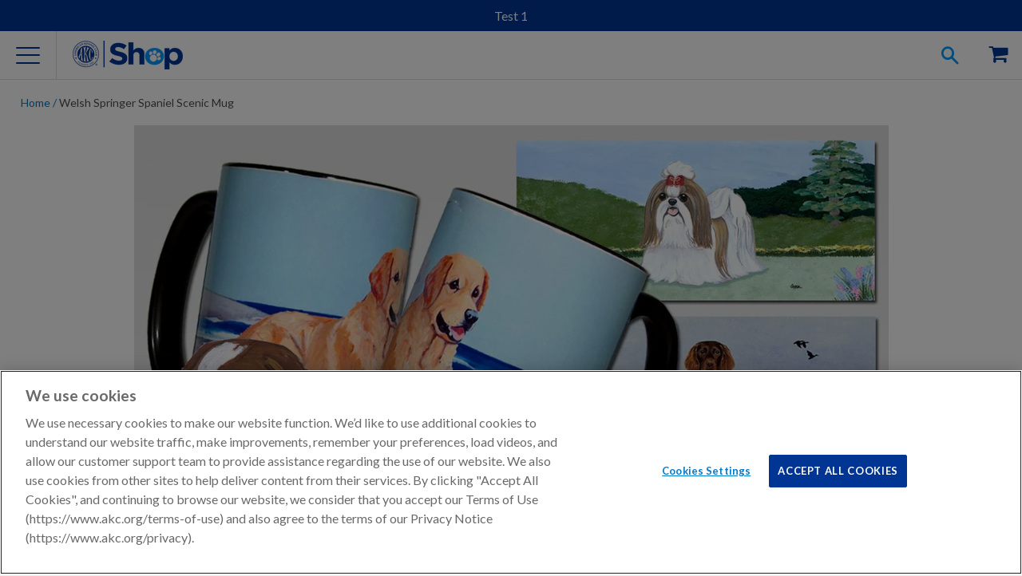

--- FILE ---
content_type: text/html; charset=utf-8
request_url: https://devshop.akc.org/products/welshspringerspaniel-scenicmug
body_size: 29159
content:















<!doctype html>
<html class="no-js">
  <head><meta charset="utf-8">
    <meta http-equiv="X-UA-Compatible" content="IE=edge,chrome=1">
    <meta name="viewport" content="width=device-width" />

    
    <meta name="google-site-verification" content="Test" />
    

    <meta name="msvalidate.01" content="BDB5D29A4B350D9A3BAE8CB52E477402" />

    
    <meta name="robots" content="noindex,nofollow" />
    

    

    
    <meta name="description" content="Mugs featuring dog breeds" />
    

    
    
    <meta property="product-image" content="http://devshop.akc.org/cdn/shop/products/welspring_scenic_mug_grande.jpg?v=1571981444">
    
    

    
  <meta property="og:type" content="product">
  <meta property="og:title" content="Welsh Springer Spaniel Scenic Mug">


  
  <meta property="og:category" content="Dog Lovers" />
  <meta property="og:subcategory" content="Mugs" /> 
  <meta property="og:bestseller" content="" />
  <meta property="og:halloween" content="" />
  <meta property="og:seasonal" content="" />
  <meta property="og:breed" content="" />
    
	
  
	
  
	
  
	
  
	
  
	
  
	
  
	
  
	
  
   
      
    
      
    
      
    
      
    
      
    
      
    
      
    
      
    
      
    
   
		
   
		
   
		
   
		
   
		
   
		
   
		
   
		
   
		
   

  
  <meta property="og:image" content="http://devshop.akc.org/cdn/shop/products/welspring_scenic_mug_compact.jpg?v=1571981444">
  <meta property="og:image:secure_url" content="https://devshop.akc.org/cdn/shop/products/welspring_scenic_mug_compact.jpg?v=1571981444">
  
  <meta property="og:price:amount" content="24.99">
  <meta property="og:price:currency" content="USD">
  <meta property="og:availability" content="instock" />
  <meta property="og:description" content="One-lineArtfully Designed Scenic Mugs of Your Favorite BreedOverviewEveryone needs mugs and dog lovers need these mugs. Each one is decorated with original artwork of your favorite breed set against the background of your choice: beach, mountains, field, yard or lake. These mugs make a great gift...">


  <meta property="og:url" content="https://devshop.akc.org/products/welshspringerspaniel-scenicmug">
  <meta property="og:site_name" content="AKC Store Stage">
<link rel="canonical" href="https://devshop.akc.org/products/welshspringerspaniel-scenicmug" /><link rel="icon"
      href="//s3.amazonaws.com/cdn-origin-etr.akc.org/wp-content/uploads/2017/11/12221731/cropped-favicon-512x512-32x32.png"
      sizes="32x32" />
    <link rel="icon"
      href="//s3.amazonaws.com/cdn-origin-etr.akc.org/wp-content/uploads/2017/11/12221731/cropped-favicon-512x512-192x192.png"
      sizes="192x192" />
    <link rel="apple-touch-icon-precomposed"
      href="//s3.amazonaws.com/cdn-origin-etr.akc.org/wp-content/uploads/2017/11/12221731/cropped-favicon-512x512-180x180.png" />
    <meta name="msapplication-TileImage"
      content="//s3.amazonaws.com/cdn-origin-etr.akc.org/wp-content/uploads/2017/11/12221731/cropped-favicon-512x512-270x270.png" />
    <link rel="shortcut icon"
      href="//s3.amazonaws.com/cdn-origin-etr.akc.org/wp-content/uploads/2017/11/12221731/cropped-favicon-512x512-32x32.png"
      type="image/png" />
    <title>Welsh Springer Spaniel Scenic Mug | AKC Store Stage</title>
    
<link href="https://cdn.jsdelivr.net/npm/swiper@6/swiper-bundle.min.css" rel="stylesheet" type="text/css" media="all" />
    <link href="//devshop.akc.org/cdn/shop/t/374/assets/main.parcel.css?v=141200204215074064661763670163" rel="stylesheet" type="text/css" media="all" />

  <!-- OneTrust Cookies Consent Notice Start -->
  
  <script src="https://cdn.cookielaw.org/scripttemplates/otSDKStub.js"  type="text/javascript" charset="UTF-8" data-domain-script="018eed83-007e-7b28-9fe2-f73b828a96f9-test" ></script>
  
  <script type="text/javascript">

    // Performance cookies ID C0002: get information about how site visitors are using the website (example: Google analytics)
    const performanceCookieCategory = 'C0002';
    // functional cookies ID C0003: These cookies enable the website to provide enhanced functionality and personalisation. They may be set by us or by third party providers whose services we have added to our pages. If you do not allow these cookies then some or all of these services may not function properly.
    const functionalCookieCategory = 'C0003';
    // Targeting cookies ID C0004: cookies that attempt to gather more information about a user in order to personalize marketing (example: remarketing)
    const targetingCookieCategory = 'C0004';
    // Social Media cookies ID C0005: These cookies are set by a range of social media services that we have added to the site to enable you to share our content with your friends and networks. They are capable of tracking your browser across other sites and building up a profile of your interests. This may impact the content and messages you see on other websites you visit. If you do not allow these cookies you may not be able to use or see these sharing tools.
    const socialMediaCookieCategory = 'C0005';

    function waitForOneTrust() {
      hasOneTrustLoaded();
      let attempts = 0;
      const interval = setInterval(function () {
        if (hasOneTrustLoaded() || attempts > 100){
          clearInterval(interval);
        }
        attempts++;
      }, 1000)
    }

    function hasOneTrustLoaded() {
      if (typeof window.OnetrustActiveGroups === 'string' && window.Shopify?.customerPrivacy) {
        //check now
        optanonWrapper()
        // and wrap and trigger after cookie opt-in
        window.OptanonWrapper = optanonWrapper;
        return true;
      }
      return false;
    }

    function sendConsent(trackingConsent) {
      const currentUserConsent = {
        analytics: window.Shopify.customerPrivacy.analyticsProcessingAllowed(),
        preferences: window.Shopify.customerPrivacy.preferencesProcessingAllowed(),
        marketing:  window.Shopify.customerPrivacy.marketingAllowed(),
        sale_of_data: window.Shopify.customerPrivacy.saleOfDataAllowed(),
      }
      let sameConsentSettings = false

      if (currentUserConsent.marketing === trackingConsent.marketing
        && currentUserConsent.analytics === trackingConsent.analytics
        && currentUserConsent.preferences === trackingConsent.preferences
        && currentUserConsent.sale_of_data === trackingConsent.sale_of_data) {
          sameConsentSettings = true
      }

      if (!sameConsentSettings) {
        window.Shopify.customerPrivacy.setTrackingConsent(trackingConsent, () => {
          console.log("Shopify Current Visitor Consent:",Shopify.customerPrivacy.currentVisitorConsent())
          console.log("OneTrust Consent:",window.OnetrustActiveGroups)
        });
      } else {
        console.log("Same Customer Privacy Consent Settings")
      }
    }

    function optanonWrapper() {
      // https://shopify.dev/docs/api/consent-tracking#collect-and-register-consent
      const { OnetrustActiveGroups, Shopify } = window;

      const trackingConsent = {
        analytics: !!OnetrustActiveGroups.includes(performanceCookieCategory),
        preferences: !!OnetrustActiveGroups.includes(functionalCookieCategory),
        marketing: !!OnetrustActiveGroups.includes(targetingCookieCategory),
        sale_of_data: !!OnetrustActiveGroups.includes(targetingCookieCategory),
      }

      if (!Shopify.customerPrivacy) {
        window.Shopify.loadFeatures(
          [
            {
              name: 'consent-tracking-api',
              version: '0.1',
            },
          ],
          error => {
            if (error) {
              throw error;
            }
            sendConsent(trackingConsent);
          }
        );
      } else {
        sendConsent(trackingConsent);
      }
    }

    (function () {
      waitForOneTrust();
    })();
  </script>
  <!-- OneTrust Cookies Consent Notice End -->


    
  <!-- Google Tag Manager -->
  <script type="text/plain" class="optanon-category-C0004">
  (function(w,d,s,l,i){w[l]=w[l]||[];w[l].push({'gtm.start':
  new Date().getTime(),event:'gtm.js'});var f=d.getElementsByTagName(s)[0],
  j=d.createElement(s),dl=l!='dataLayer'?'&l='+l:'';j.async=true;j.src=
  'https://www.googletagmanager.com/gtm.js?id='+i+dl;f.parentNode.insertBefore(j,f);
  })(window,document,'script','dataLayer','GTM-5R3SRB2');</script>
  <!-- End Google Tag Manager -->

  
    <!-- Optimize Anti-Flicker -->
    <style>.async-hide { opacity: 0 !important} </style>
    <script type="text/plain" class="optanon-category-C0004">
    (function(a,s,y,n,c,h,i,d,e){s.className+=' '+y;h.start=1*new Date;
    h.end=i=function(){s.className=s.className.replace(RegExp(' ?'+y),'')};
    (a[n]=a[n]||[]).hide=h;setTimeout(function(){i();h.end=null},c);h.timeout=c;
    })(window,document.documentElement,'async-hide','dataLayer',4000,
    {'GTM-5R3SRB2':true});</script>
    <!-- End Optimize Anti-Flicker -->
  


<!-- OutlinkStickyBtn CODE Start --><!-- OutlinkStickyBtn END --> 
  <script>window.performance && window.performance.mark && window.performance.mark('shopify.content_for_header.start');</script><meta name="google-site-verification" content="PtDeEnqVztxNB_5JjeOLcMoyqiH8xYiUHJxdwn1UhPs">
<meta id="shopify-digital-wallet" name="shopify-digital-wallet" content="/14411664/digital_wallets/dialog">
<meta name="shopify-checkout-api-token" content="edc0618438e8d343745bbacc6a0ec64b">
<link rel="alternate" type="application/json+oembed" href="https://devshop.akc.org/products/welshspringerspaniel-scenicmug.oembed">
<script async="async" src="/checkouts/internal/preloads.js?locale=en-US"></script>
<link rel="preconnect" href="https://shop.app" crossorigin="anonymous">
<script async="async" src="https://shop.app/checkouts/internal/preloads.js?locale=en-US&shop_id=14411664" crossorigin="anonymous"></script>
<script id="apple-pay-shop-capabilities" type="application/json">{"shopId":14411664,"countryCode":"US","currencyCode":"USD","merchantCapabilities":["supports3DS"],"merchantId":"gid:\/\/shopify\/Shop\/14411664","merchantName":"AKC Store Stage","requiredBillingContactFields":["postalAddress","email"],"requiredShippingContactFields":["postalAddress","email"],"shippingType":"shipping","supportedNetworks":["visa","masterCard","amex","discover","elo","jcb"],"total":{"type":"pending","label":"AKC Store Stage","amount":"1.00"},"shopifyPaymentsEnabled":true,"supportsSubscriptions":true}</script>
<script id="shopify-features" type="application/json">{"accessToken":"edc0618438e8d343745bbacc6a0ec64b","betas":["rich-media-storefront-analytics"],"domain":"devshop.akc.org","predictiveSearch":true,"shopId":14411664,"locale":"en"}</script>
<script>var Shopify = Shopify || {};
Shopify.shop = "akc-store-stage.myshopify.com";
Shopify.locale = "en";
Shopify.currency = {"active":"USD","rate":"1.0"};
Shopify.country = "US";
Shopify.theme = {"name":"AKC Shop Theme 2025-11-20 Sync#209","id":162979250211,"schema_name":"AKC Custom","schema_version":"1.0.0","theme_store_id":null,"role":"main"};
Shopify.theme.handle = "null";
Shopify.theme.style = {"id":null,"handle":null};
Shopify.cdnHost = "devshop.akc.org/cdn";
Shopify.routes = Shopify.routes || {};
Shopify.routes.root = "/";</script>
<script type="module">!function(o){(o.Shopify=o.Shopify||{}).modules=!0}(window);</script>
<script>!function(o){function n(){var o=[];function n(){o.push(Array.prototype.slice.apply(arguments))}return n.q=o,n}var t=o.Shopify=o.Shopify||{};t.loadFeatures=n(),t.autoloadFeatures=n()}(window);</script>
<script>
  window.ShopifyPay = window.ShopifyPay || {};
  window.ShopifyPay.apiHost = "shop.app\/pay";
  window.ShopifyPay.redirectState = null;
</script>
<script id="shop-js-analytics" type="application/json">{"pageType":"product"}</script>
<script defer="defer" async type="module" src="//devshop.akc.org/cdn/shopifycloud/shop-js/modules/v2/client.init-shop-cart-sync_BApSsMSl.en.esm.js"></script>
<script defer="defer" async type="module" src="//devshop.akc.org/cdn/shopifycloud/shop-js/modules/v2/chunk.common_CBoos6YZ.esm.js"></script>
<script type="module">
  await import("//devshop.akc.org/cdn/shopifycloud/shop-js/modules/v2/client.init-shop-cart-sync_BApSsMSl.en.esm.js");
await import("//devshop.akc.org/cdn/shopifycloud/shop-js/modules/v2/chunk.common_CBoos6YZ.esm.js");

  window.Shopify.SignInWithShop?.initShopCartSync?.({"fedCMEnabled":true,"windoidEnabled":true});

</script>
<script>
  window.Shopify = window.Shopify || {};
  if (!window.Shopify.featureAssets) window.Shopify.featureAssets = {};
  window.Shopify.featureAssets['shop-js'] = {"shop-cart-sync":["modules/v2/client.shop-cart-sync_DJczDl9f.en.esm.js","modules/v2/chunk.common_CBoos6YZ.esm.js"],"init-fed-cm":["modules/v2/client.init-fed-cm_BzwGC0Wi.en.esm.js","modules/v2/chunk.common_CBoos6YZ.esm.js"],"init-windoid":["modules/v2/client.init-windoid_BS26ThXS.en.esm.js","modules/v2/chunk.common_CBoos6YZ.esm.js"],"shop-cash-offers":["modules/v2/client.shop-cash-offers_DthCPNIO.en.esm.js","modules/v2/chunk.common_CBoos6YZ.esm.js","modules/v2/chunk.modal_Bu1hFZFC.esm.js"],"shop-button":["modules/v2/client.shop-button_D_JX508o.en.esm.js","modules/v2/chunk.common_CBoos6YZ.esm.js"],"init-shop-email-lookup-coordinator":["modules/v2/client.init-shop-email-lookup-coordinator_DFwWcvrS.en.esm.js","modules/v2/chunk.common_CBoos6YZ.esm.js"],"shop-toast-manager":["modules/v2/client.shop-toast-manager_tEhgP2F9.en.esm.js","modules/v2/chunk.common_CBoos6YZ.esm.js"],"shop-login-button":["modules/v2/client.shop-login-button_DwLgFT0K.en.esm.js","modules/v2/chunk.common_CBoos6YZ.esm.js","modules/v2/chunk.modal_Bu1hFZFC.esm.js"],"avatar":["modules/v2/client.avatar_BTnouDA3.en.esm.js"],"init-shop-cart-sync":["modules/v2/client.init-shop-cart-sync_BApSsMSl.en.esm.js","modules/v2/chunk.common_CBoos6YZ.esm.js"],"pay-button":["modules/v2/client.pay-button_BuNmcIr_.en.esm.js","modules/v2/chunk.common_CBoos6YZ.esm.js"],"init-shop-for-new-customer-accounts":["modules/v2/client.init-shop-for-new-customer-accounts_DrjXSI53.en.esm.js","modules/v2/client.shop-login-button_DwLgFT0K.en.esm.js","modules/v2/chunk.common_CBoos6YZ.esm.js","modules/v2/chunk.modal_Bu1hFZFC.esm.js"],"init-customer-accounts-sign-up":["modules/v2/client.init-customer-accounts-sign-up_TlVCiykN.en.esm.js","modules/v2/client.shop-login-button_DwLgFT0K.en.esm.js","modules/v2/chunk.common_CBoos6YZ.esm.js","modules/v2/chunk.modal_Bu1hFZFC.esm.js"],"shop-follow-button":["modules/v2/client.shop-follow-button_C5D3XtBb.en.esm.js","modules/v2/chunk.common_CBoos6YZ.esm.js","modules/v2/chunk.modal_Bu1hFZFC.esm.js"],"checkout-modal":["modules/v2/client.checkout-modal_8TC_1FUY.en.esm.js","modules/v2/chunk.common_CBoos6YZ.esm.js","modules/v2/chunk.modal_Bu1hFZFC.esm.js"],"init-customer-accounts":["modules/v2/client.init-customer-accounts_C0Oh2ljF.en.esm.js","modules/v2/client.shop-login-button_DwLgFT0K.en.esm.js","modules/v2/chunk.common_CBoos6YZ.esm.js","modules/v2/chunk.modal_Bu1hFZFC.esm.js"],"lead-capture":["modules/v2/client.lead-capture_Cq0gfm7I.en.esm.js","modules/v2/chunk.common_CBoos6YZ.esm.js","modules/v2/chunk.modal_Bu1hFZFC.esm.js"],"shop-login":["modules/v2/client.shop-login_BmtnoEUo.en.esm.js","modules/v2/chunk.common_CBoos6YZ.esm.js","modules/v2/chunk.modal_Bu1hFZFC.esm.js"],"payment-terms":["modules/v2/client.payment-terms_BHOWV7U_.en.esm.js","modules/v2/chunk.common_CBoos6YZ.esm.js","modules/v2/chunk.modal_Bu1hFZFC.esm.js"]};
</script>
<script>(function() {
  var isLoaded = false;
  function asyncLoad() {
    if (isLoaded) return;
    isLoaded = true;
    var urls = ["https:\/\/na.shgcdn3.com\/collector.js?shop=akc-store-stage.myshopify.com","https:\/\/cdn.shopify.com\/s\/files\/1\/1441\/1664\/t\/22\/assets\/spreadrwidget.js?v=1585755009\u0026shop=akc-store-stage.myshopify.com","https:\/\/evey-files.s3.amazonaws.com\/js\/online_store.js?shop=akc-store-stage.myshopify.com","https:\/\/sizechart.apps.avada.io\/scripttag\/avada-size-chart.min.js?shop=akc-store-stage.myshopify.com","https:\/\/app.kiwisizing.com\/web\/js\/dist\/kiwiSizing\/plugin\/SizingPlugin.prod.js?v=330\u0026shop=akc-store-stage.myshopify.com","https:\/\/cdn.attn.tv\/akcdev\/dtag.js?shop=akc-store-stage.myshopify.com","https:\/\/phpstack-1035961-3646380.cloudwaysapps.com\/js\/storefront.js?shop=akc-store-stage.myshopify.com","https:\/\/creditsyard.com\/js\/integrations\/script.js?shop=akc-store-stage.myshopify.com"];
    for (var i = 0; i < urls.length; i++) {
      var s = document.createElement('script');
      s.type = 'text/javascript';
      s.async = true;
      s.src = urls[i];
      var x = document.getElementsByTagName('script')[0];
      x.parentNode.insertBefore(s, x);
    }
  };
  if(window.attachEvent) {
    window.attachEvent('onload', asyncLoad);
  } else {
    window.addEventListener('load', asyncLoad, false);
  }
})();</script>
<script id="__st">var __st={"a":14411664,"offset":-18000,"reqid":"ca3f4278-f8cd-423b-a24d-de754e3fd14a-1768875004","pageurl":"devshop.akc.org\/products\/welshspringerspaniel-scenicmug","u":"b59569a1e724","p":"product","rtyp":"product","rid":11484065294};</script>
<script>window.ShopifyPaypalV4VisibilityTracking = true;</script>
<script id="captcha-bootstrap">!function(){'use strict';const t='contact',e='account',n='new_comment',o=[[t,t],['blogs',n],['comments',n],[t,'customer']],c=[[e,'customer_login'],[e,'guest_login'],[e,'recover_customer_password'],[e,'create_customer']],r=t=>t.map((([t,e])=>`form[action*='/${t}']:not([data-nocaptcha='true']) input[name='form_type'][value='${e}']`)).join(','),a=t=>()=>t?[...document.querySelectorAll(t)].map((t=>t.form)):[];function s(){const t=[...o],e=r(t);return a(e)}const i='password',u='form_key',d=['recaptcha-v3-token','g-recaptcha-response','h-captcha-response',i],f=()=>{try{return window.sessionStorage}catch{return}},m='__shopify_v',_=t=>t.elements[u];function p(t,e,n=!1){try{const o=window.sessionStorage,c=JSON.parse(o.getItem(e)),{data:r}=function(t){const{data:e,action:n}=t;return t[m]||n?{data:e,action:n}:{data:t,action:n}}(c);for(const[e,n]of Object.entries(r))t.elements[e]&&(t.elements[e].value=n);n&&o.removeItem(e)}catch(o){console.error('form repopulation failed',{error:o})}}const l='form_type',E='cptcha';function T(t){t.dataset[E]=!0}const w=window,h=w.document,L='Shopify',v='ce_forms',y='captcha';let A=!1;((t,e)=>{const n=(g='f06e6c50-85a8-45c8-87d0-21a2b65856fe',I='https://cdn.shopify.com/shopifycloud/storefront-forms-hcaptcha/ce_storefront_forms_captcha_hcaptcha.v1.5.2.iife.js',D={infoText:'Protected by hCaptcha',privacyText:'Privacy',termsText:'Terms'},(t,e,n)=>{const o=w[L][v],c=o.bindForm;if(c)return c(t,g,e,D).then(n);var r;o.q.push([[t,g,e,D],n]),r=I,A||(h.body.append(Object.assign(h.createElement('script'),{id:'captcha-provider',async:!0,src:r})),A=!0)});var g,I,D;w[L]=w[L]||{},w[L][v]=w[L][v]||{},w[L][v].q=[],w[L][y]=w[L][y]||{},w[L][y].protect=function(t,e){n(t,void 0,e),T(t)},Object.freeze(w[L][y]),function(t,e,n,w,h,L){const[v,y,A,g]=function(t,e,n){const i=e?o:[],u=t?c:[],d=[...i,...u],f=r(d),m=r(i),_=r(d.filter((([t,e])=>n.includes(e))));return[a(f),a(m),a(_),s()]}(w,h,L),I=t=>{const e=t.target;return e instanceof HTMLFormElement?e:e&&e.form},D=t=>v().includes(t);t.addEventListener('submit',(t=>{const e=I(t);if(!e)return;const n=D(e)&&!e.dataset.hcaptchaBound&&!e.dataset.recaptchaBound,o=_(e),c=g().includes(e)&&(!o||!o.value);(n||c)&&t.preventDefault(),c&&!n&&(function(t){try{if(!f())return;!function(t){const e=f();if(!e)return;const n=_(t);if(!n)return;const o=n.value;o&&e.removeItem(o)}(t);const e=Array.from(Array(32),(()=>Math.random().toString(36)[2])).join('');!function(t,e){_(t)||t.append(Object.assign(document.createElement('input'),{type:'hidden',name:u})),t.elements[u].value=e}(t,e),function(t,e){const n=f();if(!n)return;const o=[...t.querySelectorAll(`input[type='${i}']`)].map((({name:t})=>t)),c=[...d,...o],r={};for(const[a,s]of new FormData(t).entries())c.includes(a)||(r[a]=s);n.setItem(e,JSON.stringify({[m]:1,action:t.action,data:r}))}(t,e)}catch(e){console.error('failed to persist form',e)}}(e),e.submit())}));const S=(t,e)=>{t&&!t.dataset[E]&&(n(t,e.some((e=>e===t))),T(t))};for(const o of['focusin','change'])t.addEventListener(o,(t=>{const e=I(t);D(e)&&S(e,y())}));const B=e.get('form_key'),M=e.get(l),P=B&&M;t.addEventListener('DOMContentLoaded',(()=>{const t=y();if(P)for(const e of t)e.elements[l].value===M&&p(e,B);[...new Set([...A(),...v().filter((t=>'true'===t.dataset.shopifyCaptcha))])].forEach((e=>S(e,t)))}))}(h,new URLSearchParams(w.location.search),n,t,e,['guest_login'])})(!0,!0)}();</script>
<script integrity="sha256-4kQ18oKyAcykRKYeNunJcIwy7WH5gtpwJnB7kiuLZ1E=" data-source-attribution="shopify.loadfeatures" defer="defer" src="//devshop.akc.org/cdn/shopifycloud/storefront/assets/storefront/load_feature-a0a9edcb.js" crossorigin="anonymous"></script>
<script crossorigin="anonymous" defer="defer" src="//devshop.akc.org/cdn/shopifycloud/storefront/assets/shopify_pay/storefront-65b4c6d7.js?v=20250812"></script>
<script data-source-attribution="shopify.dynamic_checkout.dynamic.init">var Shopify=Shopify||{};Shopify.PaymentButton=Shopify.PaymentButton||{isStorefrontPortableWallets:!0,init:function(){window.Shopify.PaymentButton.init=function(){};var t=document.createElement("script");t.src="https://devshop.akc.org/cdn/shopifycloud/portable-wallets/latest/portable-wallets.en.js",t.type="module",document.head.appendChild(t)}};
</script>
<script data-source-attribution="shopify.dynamic_checkout.buyer_consent">
  function portableWalletsHideBuyerConsent(e){var t=document.getElementById("shopify-buyer-consent"),n=document.getElementById("shopify-subscription-policy-button");t&&n&&(t.classList.add("hidden"),t.setAttribute("aria-hidden","true"),n.removeEventListener("click",e))}function portableWalletsShowBuyerConsent(e){var t=document.getElementById("shopify-buyer-consent"),n=document.getElementById("shopify-subscription-policy-button");t&&n&&(t.classList.remove("hidden"),t.removeAttribute("aria-hidden"),n.addEventListener("click",e))}window.Shopify?.PaymentButton&&(window.Shopify.PaymentButton.hideBuyerConsent=portableWalletsHideBuyerConsent,window.Shopify.PaymentButton.showBuyerConsent=portableWalletsShowBuyerConsent);
</script>
<script data-source-attribution="shopify.dynamic_checkout.cart.bootstrap">document.addEventListener("DOMContentLoaded",(function(){function t(){return document.querySelector("shopify-accelerated-checkout-cart, shopify-accelerated-checkout")}if(t())Shopify.PaymentButton.init();else{new MutationObserver((function(e,n){t()&&(Shopify.PaymentButton.init(),n.disconnect())})).observe(document.body,{childList:!0,subtree:!0})}}));
</script>
<link id="shopify-accelerated-checkout-styles" rel="stylesheet" media="screen" href="https://devshop.akc.org/cdn/shopifycloud/portable-wallets/latest/accelerated-checkout-backwards-compat.css" crossorigin="anonymous">
<style id="shopify-accelerated-checkout-cart">
        #shopify-buyer-consent {
  margin-top: 1em;
  display: inline-block;
  width: 100%;
}

#shopify-buyer-consent.hidden {
  display: none;
}

#shopify-subscription-policy-button {
  background: none;
  border: none;
  padding: 0;
  text-decoration: underline;
  font-size: inherit;
  cursor: pointer;
}

#shopify-subscription-policy-button::before {
  box-shadow: none;
}

      </style>
<link rel="stylesheet" media="screen" href="//devshop.akc.org/cdn/shop/t/374/compiled_assets/styles.css?v=167451">
<script id="sections-script" data-sections="footer" defer="defer" src="//devshop.akc.org/cdn/shop/t/374/compiled_assets/scripts.js?v=167451"></script>
<script>window.performance && window.performance.mark && window.performance.mark('shopify.content_for_header.end');</script>
  





  <script type="text/javascript">
    
      window.__shgMoneyFormat = window.__shgMoneyFormat || {"USD":{"currency":"USD","currency_symbol":"$","currency_symbol_location":"left","decimal_places":2,"decimal_separator":".","thousands_separator":","}};
    
    window.__shgCurrentCurrencyCode = window.__shgCurrentCurrencyCode || {
      currency: "USD",
      currency_symbol: "$",
      decimal_separator: ".",
      thousands_separator: ",",
      decimal_places: 2,
      currency_symbol_location: "left"
    };
  </script>




    

    <script
      src="https://cdn.jsdelivr.net/combine/npm/swiper@6/swiper-bundle.min.js,npm/accordion-js@3/dist/accordion.min.js,npm/js-cookie@3,npm/@ungap/custom-elements@1/es.min.js"
      defer></script>
    
    <script src="//ajax.googleapis.com/ajax/libs/jquery/1.11.0/jquery.min.js"></script>
    <script src="//devshop.akc.org/cdn/shop/t/374/assets/modernizr.min.js?v=137617515274177302221763670163" type="text/javascript"></script>

    <script>var customerID = "";</script>
    <script>
      if (!window.akc) window.akc = {}
      window.akc.services = {
        multipassUrl: 'https://tst-util-api.akc.org/shop/api/multipass',
      }
      window.akc.routes = {
        accountUrl: '/account',
        accountLoginUrl: '/account/login',
        accountLogoutUrl: '/account/logout',
        accountRegisterUrl: '/account/register',
        accountAddressesUrl: '/account/addresses',
        cartUrl: '/cart',
        cartAddUrl: '/cart/add',
        cartChangeUrl: '/cart/change',
        cartUpdateUrl: '/cart/update',
        predictiveSearchUrl: '/search/suggest'
      }
    </script>

    
  <script src="https://cdns.gigya.com/js/gigya.js?apiKey=3_5CSPiqedcG7KgPDMydHH_8zGVZc_DmME5KIgeetJSyhYn1Yy78eotcFdV5SsLEKV" defer>
    {
      'enableSSOToken': true
    }
  </script>

  <script type="text/javascript" src="https://cdns.gigya.com/js/gigyaGAIntegration.js" defer></script>

  <script>
    function waitForGtag(callback, retries = 20, interval = 250) {
      if (typeof gtag !== 'undefined') {
        callback();
      } else if (retries > 0) {
        setTimeout(() => waitForGtag(callback, retries - 1, interval), interval);
      } else {
        console.warn("gtag was not available after waiting.");
      }
    }

    function initializeGigyaTracking() {
      if (typeof gigya !== 'undefined') {
        setupGigyaEventHandlers();
      } else {
        setTimeout(initializeGigyaTracking, 100);
      }
    }

    function setupGigyaEventHandlers() {
      try {
        gigya.socialize.addEventHandlers({
          onLogin: function (event) {
            waitForGtag(() => {
              gtag("event", "login", {
                method: event.provider,
                UID: event.UID
              });
            });
          }
        });
      } catch (error) {
        console.error("Error setting up Gigya event handlers:", error);
      }
    }

    if (document.readyState === 'loading') {
      document.addEventListener('DOMContentLoaded', initializeGigyaTracking);
    } else {
      initializeGigyaTracking();
    }
  </script>




<script type="text/javascript">
  
    window.SHG_CUSTOMER = null;
  
</script>








    <script src="//devshop.akc.org/cdn/shop/t/374/assets/servicify-asset.js?v=87998413527087024641763670165" type="text/javascript"></script>
    

    <script>window.BOLD = window.BOLD || {};
    window.BOLD.common = window.BOLD.common || {};
    window.BOLD.common.Shopify = window.BOLD.common.Shopify || {};

    window.BOLD.common.Shopify.shop = {
        domain: 'devshop.akc.org',
        permanent_domain: 'akc-store-stage.myshopify.com',
        url: 'https://devshop.akc.org',
        secure_url: 'https://devshop.akc.org',
        money_format: "$ {{amount}}",
        currency: "USD"
    };

    window.BOLD.common.Shopify.cart = {"note":null,"attributes":{},"original_total_price":0,"total_price":0,"total_discount":0,"total_weight":0.0,"item_count":0,"items":[],"requires_shipping":false,"currency":"USD","items_subtotal_price":0,"cart_level_discount_applications":[],"checkout_charge_amount":0};
    window.BOLD.common.template = 'product';window.BOLD.common.Shopify.formatMoney = function(money, format) {
        function n(t, e) {
            return "undefined" == typeof t ? e : t
        }
        function r(t, e, r, i) {
            if (e = n(e, 2),
            r = n(r, ","),
            i = n(i, "."),
            isNaN(t) || null == t)
                return 0;
            t = (t / 100).toFixed(e);
            var o = t.split(".")
              , a = o[0].replace(/(\d)(?=(\d\d\d)+(?!\d))/g, "$1" + r)
              , s = o[1] ? i + o[1] : "";
            return a + s
        }
        "string" == typeof money && (money = money.replace(".", ""));
        var i = ""
          , o = /\{\{\s*(\w+)\s*\}\}/
          , a = format || window.BOLD.common.Shopify.shop.money_format || window.Shopify.money_format || "$ {{ amount }}";
        switch (a.match(o)[1]) {
            case "amount":
                i = r(money, 2);
                break;
            case "amount_no_decimals":
                i = r(money, 0);
                break;
            case "amount_with_comma_separator":
                i = r(money, 2, ".", ",");
                break;
            case "amount_no_decimals_with_comma_separator":
                i = r(money, 0, ".", ",");
                break;
            case "amount_with_space_separator":
                i = r(money, 2, ".", " ");
                break;
            case "amount_no_decimals_with_space_separator":
                i = r(money, 0, ".", " ");
                break;
        }
        return a.replace(o, i);
    };

    window.BOLD.common.Shopify.saveProduct = function (handle, product) {
        if (typeof handle === 'string' && typeof window.BOLD.common.Shopify.products[handle] === 'undefined') {
            if (typeof product === 'number') {
                window.BOLD.common.Shopify.handles[product] = handle;
                product = { id: product };
            }
            window.BOLD.common.Shopify.products[handle] = product;
        }
    };

	window.BOLD.common.Shopify.saveVariant = function (variant_id, variant) {
		if (typeof variant_id === 'number' && typeof window.BOLD.common.Shopify.variants[variant_id] === 'undefined') {
			window.BOLD.common.Shopify.variants[variant_id] = variant;
		}
	};window.BOLD.common.Shopify.products = window.BOLD.common.Shopify.products || {};
    window.BOLD.common.Shopify.variants = window.BOLD.common.Shopify.variants || {};
    window.BOLD.common.Shopify.handles = window.BOLD.common.Shopify.handles || {};window.BOLD.common.Shopify.handle = "welshspringerspaniel-scenicmug"
window.BOLD.common.Shopify.saveProduct("welshspringerspaniel-scenicmug", 11484065294);window.BOLD.common.Shopify.saveVariant(46203694798, {product_id: 11484065294, price: 2499, group_id: 'null'});window.BOLD.common.Shopify.saveVariant(46203694862, {product_id: 11484065294, price: 2499, group_id: 'null'});window.BOLD.common.Shopify.saveVariant(46203694926, {product_id: 11484065294, price: 2499, group_id: 'null'});window.BOLD.common.Shopify.saveVariant(46203694990, {product_id: 11484065294, price: 2499, group_id: 'null'});window.BOLD.common.Shopify.saveVariant(46203695054, {product_id: 11484065294, price: 2499, group_id: 'null'});window.BOLD.common.Shopify.metafields = window.BOLD.common.Shopify.metafields || {};window.BOLD.common.Shopify.metafields["bold_rp"] = {};</script>

<link href="//devshop.akc.org/cdn/shop/t/374/assets/bold-upsell.css?v=30856096068124301641763670163" rel="stylesheet" type="text/css" media="all" />
<link href="//devshop.akc.org/cdn/shop/t/374/assets/bold-upsell-custom.css?v=157476255988720460371763670163" rel="stylesheet" type="text/css" media="all" />
    


<script type="text/plain" class="optanon-category-C0003" src="https://cdn-widgetsrepository.yotpo.com/v1/loader/c3tdmbYZTY58jPRmobQ35ftS963tjzTLZVML5x1z?languageCode=en"  async></script>
<script>
  window.akc.yotpo = {
    reviewsWidgetInstanceID: "511313",
    starsWidgetInstanceID: "517226"
  }
</script>


     
    
  <script type="text/plain" class="optanon-category-C0002">
    (function(h,o,t,j,a,r){
      h.hj=h.hj||function(){(h.hj.q=h.hj.q||[]).push(arguments)};
      h._hjSettings={hjid:1409952,hjsv:6};
      a=o.getElementsByTagName('head')[0];
      r=o.createElement('script');r.async=1;
      r.src=t+h._hjSettings.hjid+j+h._hjSettings.hjsv;
      a.appendChild(r);
    })(window,document,'https://static.hotjar.com/c/hotjar-','.js?sv=');
  </script>


    
<script>
    if (window.akc) {
        window.akc.services.recaptchaUrl = 'https://tst-util-api.akc.org/shop/api/recaptcha'
        window.akc.recaptcha = {
            siteKey: '6Lex-jcmAAAAADM3eciblHjkREd_N6Qlz0KEwOP6',
            threshold: 0.5,
        }
    }
</script>
<style>
    .grecaptcha-badge { visibility: hidden; }
</style>
<script id="google-recaptcha" src="https://www.google.com/recaptcha/api.js?render=6Lex-jcmAAAAADM3eciblHjkREd_N6Qlz0KEwOP6"></script>


    

<script type="text/plain" class="optanon-category-C0004">
var ScarabQueue = ScarabQueue || [];
(function(id) {
  if (document.getElementById(id)) return;
  var js = document.createElement('script'); js.id = id;
  js.src = '//cdn.scarabresearch.com/js/109C6DB810F4F4EA/scarab-v2.js';
  var fs = document.getElementsByTagName('script')[0];
  fs.parentNode.insertBefore(js, fs);
})('scarab-js-api');
</script>



<script>
	window.StoreCreditInit = {
		shop: 'akc-store-stage.myshopify.com',
		cashback_widget_status: 1
	}
</script>




<!-- BEGIN app block: shopify://apps/yotpo-product-reviews/blocks/settings/eb7dfd7d-db44-4334-bc49-c893b51b36cf -->


  <script type="text/javascript" src="https://cdn-widgetsrepository.yotpo.com/v1/loader/GTsAvKffqzCzA1mkYhhTG0fOdn7ZeuJd5IAtudS0?languageCode=en" async></script>



  
<!-- END app block --><link href="https://monorail-edge.shopifysvc.com" rel="dns-prefetch">
<script>(function(){if ("sendBeacon" in navigator && "performance" in window) {try {var session_token_from_headers = performance.getEntriesByType('navigation')[0].serverTiming.find(x => x.name == '_s').description;} catch {var session_token_from_headers = undefined;}var session_cookie_matches = document.cookie.match(/_shopify_s=([^;]*)/);var session_token_from_cookie = session_cookie_matches && session_cookie_matches.length === 2 ? session_cookie_matches[1] : "";var session_token = session_token_from_headers || session_token_from_cookie || "";function handle_abandonment_event(e) {var entries = performance.getEntries().filter(function(entry) {return /monorail-edge.shopifysvc.com/.test(entry.name);});if (!window.abandonment_tracked && entries.length === 0) {window.abandonment_tracked = true;var currentMs = Date.now();var navigation_start = performance.timing.navigationStart;var payload = {shop_id: 14411664,url: window.location.href,navigation_start,duration: currentMs - navigation_start,session_token,page_type: "product"};window.navigator.sendBeacon("https://monorail-edge.shopifysvc.com/v1/produce", JSON.stringify({schema_id: "online_store_buyer_site_abandonment/1.1",payload: payload,metadata: {event_created_at_ms: currentMs,event_sent_at_ms: currentMs}}));}}window.addEventListener('pagehide', handle_abandonment_event);}}());</script>
<script id="web-pixels-manager-setup">(function e(e,d,r,n,o){if(void 0===o&&(o={}),!Boolean(null===(a=null===(i=window.Shopify)||void 0===i?void 0:i.analytics)||void 0===a?void 0:a.replayQueue)){var i,a;window.Shopify=window.Shopify||{};var t=window.Shopify;t.analytics=t.analytics||{};var s=t.analytics;s.replayQueue=[],s.publish=function(e,d,r){return s.replayQueue.push([e,d,r]),!0};try{self.performance.mark("wpm:start")}catch(e){}var l=function(){var e={modern:/Edge?\/(1{2}[4-9]|1[2-9]\d|[2-9]\d{2}|\d{4,})\.\d+(\.\d+|)|Firefox\/(1{2}[4-9]|1[2-9]\d|[2-9]\d{2}|\d{4,})\.\d+(\.\d+|)|Chrom(ium|e)\/(9{2}|\d{3,})\.\d+(\.\d+|)|(Maci|X1{2}).+ Version\/(15\.\d+|(1[6-9]|[2-9]\d|\d{3,})\.\d+)([,.]\d+|)( \(\w+\)|)( Mobile\/\w+|) Safari\/|Chrome.+OPR\/(9{2}|\d{3,})\.\d+\.\d+|(CPU[ +]OS|iPhone[ +]OS|CPU[ +]iPhone|CPU IPhone OS|CPU iPad OS)[ +]+(15[._]\d+|(1[6-9]|[2-9]\d|\d{3,})[._]\d+)([._]\d+|)|Android:?[ /-](13[3-9]|1[4-9]\d|[2-9]\d{2}|\d{4,})(\.\d+|)(\.\d+|)|Android.+Firefox\/(13[5-9]|1[4-9]\d|[2-9]\d{2}|\d{4,})\.\d+(\.\d+|)|Android.+Chrom(ium|e)\/(13[3-9]|1[4-9]\d|[2-9]\d{2}|\d{4,})\.\d+(\.\d+|)|SamsungBrowser\/([2-9]\d|\d{3,})\.\d+/,legacy:/Edge?\/(1[6-9]|[2-9]\d|\d{3,})\.\d+(\.\d+|)|Firefox\/(5[4-9]|[6-9]\d|\d{3,})\.\d+(\.\d+|)|Chrom(ium|e)\/(5[1-9]|[6-9]\d|\d{3,})\.\d+(\.\d+|)([\d.]+$|.*Safari\/(?![\d.]+ Edge\/[\d.]+$))|(Maci|X1{2}).+ Version\/(10\.\d+|(1[1-9]|[2-9]\d|\d{3,})\.\d+)([,.]\d+|)( \(\w+\)|)( Mobile\/\w+|) Safari\/|Chrome.+OPR\/(3[89]|[4-9]\d|\d{3,})\.\d+\.\d+|(CPU[ +]OS|iPhone[ +]OS|CPU[ +]iPhone|CPU IPhone OS|CPU iPad OS)[ +]+(10[._]\d+|(1[1-9]|[2-9]\d|\d{3,})[._]\d+)([._]\d+|)|Android:?[ /-](13[3-9]|1[4-9]\d|[2-9]\d{2}|\d{4,})(\.\d+|)(\.\d+|)|Mobile Safari.+OPR\/([89]\d|\d{3,})\.\d+\.\d+|Android.+Firefox\/(13[5-9]|1[4-9]\d|[2-9]\d{2}|\d{4,})\.\d+(\.\d+|)|Android.+Chrom(ium|e)\/(13[3-9]|1[4-9]\d|[2-9]\d{2}|\d{4,})\.\d+(\.\d+|)|Android.+(UC? ?Browser|UCWEB|U3)[ /]?(15\.([5-9]|\d{2,})|(1[6-9]|[2-9]\d|\d{3,})\.\d+)\.\d+|SamsungBrowser\/(5\.\d+|([6-9]|\d{2,})\.\d+)|Android.+MQ{2}Browser\/(14(\.(9|\d{2,})|)|(1[5-9]|[2-9]\d|\d{3,})(\.\d+|))(\.\d+|)|K[Aa][Ii]OS\/(3\.\d+|([4-9]|\d{2,})\.\d+)(\.\d+|)/},d=e.modern,r=e.legacy,n=navigator.userAgent;return n.match(d)?"modern":n.match(r)?"legacy":"unknown"}(),u="modern"===l?"modern":"legacy",c=(null!=n?n:{modern:"",legacy:""})[u],f=function(e){return[e.baseUrl,"/wpm","/b",e.hashVersion,"modern"===e.buildTarget?"m":"l",".js"].join("")}({baseUrl:d,hashVersion:r,buildTarget:u}),m=function(e){var d=e.version,r=e.bundleTarget,n=e.surface,o=e.pageUrl,i=e.monorailEndpoint;return{emit:function(e){var a=e.status,t=e.errorMsg,s=(new Date).getTime(),l=JSON.stringify({metadata:{event_sent_at_ms:s},events:[{schema_id:"web_pixels_manager_load/3.1",payload:{version:d,bundle_target:r,page_url:o,status:a,surface:n,error_msg:t},metadata:{event_created_at_ms:s}}]});if(!i)return console&&console.warn&&console.warn("[Web Pixels Manager] No Monorail endpoint provided, skipping logging."),!1;try{return self.navigator.sendBeacon.bind(self.navigator)(i,l)}catch(e){}var u=new XMLHttpRequest;try{return u.open("POST",i,!0),u.setRequestHeader("Content-Type","text/plain"),u.send(l),!0}catch(e){return console&&console.warn&&console.warn("[Web Pixels Manager] Got an unhandled error while logging to Monorail."),!1}}}}({version:r,bundleTarget:l,surface:e.surface,pageUrl:self.location.href,monorailEndpoint:e.monorailEndpoint});try{o.browserTarget=l,function(e){var d=e.src,r=e.async,n=void 0===r||r,o=e.onload,i=e.onerror,a=e.sri,t=e.scriptDataAttributes,s=void 0===t?{}:t,l=document.createElement("script"),u=document.querySelector("head"),c=document.querySelector("body");if(l.async=n,l.src=d,a&&(l.integrity=a,l.crossOrigin="anonymous"),s)for(var f in s)if(Object.prototype.hasOwnProperty.call(s,f))try{l.dataset[f]=s[f]}catch(e){}if(o&&l.addEventListener("load",o),i&&l.addEventListener("error",i),u)u.appendChild(l);else{if(!c)throw new Error("Did not find a head or body element to append the script");c.appendChild(l)}}({src:f,async:!0,onload:function(){if(!function(){var e,d;return Boolean(null===(d=null===(e=window.Shopify)||void 0===e?void 0:e.analytics)||void 0===d?void 0:d.initialized)}()){var d=window.webPixelsManager.init(e)||void 0;if(d){var r=window.Shopify.analytics;r.replayQueue.forEach((function(e){var r=e[0],n=e[1],o=e[2];d.publishCustomEvent(r,n,o)})),r.replayQueue=[],r.publish=d.publishCustomEvent,r.visitor=d.visitor,r.initialized=!0}}},onerror:function(){return m.emit({status:"failed",errorMsg:"".concat(f," has failed to load")})},sri:function(e){var d=/^sha384-[A-Za-z0-9+/=]+$/;return"string"==typeof e&&d.test(e)}(c)?c:"",scriptDataAttributes:o}),m.emit({status:"loading"})}catch(e){m.emit({status:"failed",errorMsg:(null==e?void 0:e.message)||"Unknown error"})}}})({shopId: 14411664,storefrontBaseUrl: "https://devshop.akc.org",extensionsBaseUrl: "https://extensions.shopifycdn.com/cdn/shopifycloud/web-pixels-manager",monorailEndpoint: "https://monorail-edge.shopifysvc.com/unstable/produce_batch",surface: "storefront-renderer",enabledBetaFlags: ["2dca8a86"],webPixelsConfigList: [{"id":"452689955","configuration":"{\"accountID\":\"f822668c-2f21-4614-88d6-3af634947e5a\"}","eventPayloadVersion":"v1","runtimeContext":"STRICT","scriptVersion":"ed3062273042a62eadac52e696eeaaa8","type":"APP","apiClientId":159457,"privacyPurposes":["ANALYTICS","MARKETING","SALE_OF_DATA"],"dataSharingAdjustments":{"protectedCustomerApprovalScopes":["read_customer_address","read_customer_email","read_customer_name","read_customer_personal_data","read_customer_phone"]}},{"id":"430932003","configuration":"{\"accountID\":\"899c4607-51db-46d0-b561-5b9a71c4130a\"}","eventPayloadVersion":"v1","runtimeContext":"STRICT","scriptVersion":"759eb9aa8c2cac6f44aace5da12f8610","type":"APP","apiClientId":238570504193,"privacyPurposes":["ANALYTICS","MARKETING","SALE_OF_DATA"],"dataSharingAdjustments":{"protectedCustomerApprovalScopes":["read_customer_address","read_customer_email","read_customer_name","read_customer_phone","read_customer_personal_data"]}},{"id":"253296675","configuration":"{\"config\":\"{\\\"google_tag_ids\\\":[\\\"G-DL1CRSGC4D\\\",\\\"AW-17611013436\\\",\\\"GT-KV54H7LC\\\"],\\\"target_country\\\":\\\"US\\\",\\\"gtag_events\\\":[{\\\"type\\\":\\\"begin_checkout\\\",\\\"action_label\\\":[\\\"G-DL1CRSGC4D\\\",\\\"AW-17611013436\\\/hPApCPPThaQbELz6ys1B\\\"]},{\\\"type\\\":\\\"search\\\",\\\"action_label\\\":[\\\"G-DL1CRSGC4D\\\",\\\"AW-17611013436\\\/MCZcCKvJiKQbELz6ys1B\\\"]},{\\\"type\\\":\\\"view_item\\\",\\\"action_label\\\":[\\\"G-DL1CRSGC4D\\\",\\\"AW-17611013436\\\/1l1dCKjJiKQbELz6ys1B\\\",\\\"MC-KMJ5546RKK\\\"]},{\\\"type\\\":\\\"purchase\\\",\\\"action_label\\\":[\\\"G-DL1CRSGC4D\\\",\\\"AW-17611013436\\\/P_aACPDThaQbELz6ys1B\\\",\\\"MC-KMJ5546RKK\\\"]},{\\\"type\\\":\\\"page_view\\\",\\\"action_label\\\":[\\\"G-DL1CRSGC4D\\\",\\\"AW-17611013436\\\/Uwp1CKXJiKQbELz6ys1B\\\",\\\"MC-KMJ5546RKK\\\"]},{\\\"type\\\":\\\"add_payment_info\\\",\\\"action_label\\\":[\\\"G-DL1CRSGC4D\\\",\\\"AW-17611013436\\\/u5C2CK7JiKQbELz6ys1B\\\"]},{\\\"type\\\":\\\"add_to_cart\\\",\\\"action_label\\\":[\\\"G-DL1CRSGC4D\\\",\\\"AW-17611013436\\\/KOHMCKLJiKQbELz6ys1B\\\"]}],\\\"enable_monitoring_mode\\\":false}\"}","eventPayloadVersion":"v1","runtimeContext":"OPEN","scriptVersion":"b2a88bafab3e21179ed38636efcd8a93","type":"APP","apiClientId":1780363,"privacyPurposes":[],"dataSharingAdjustments":{"protectedCustomerApprovalScopes":["read_customer_address","read_customer_email","read_customer_name","read_customer_personal_data","read_customer_phone"]}},{"id":"15728675","eventPayloadVersion":"1","runtimeContext":"LAX","scriptVersion":"67","type":"CUSTOM","privacyPurposes":["ANALYTICS","MARKETING"],"name":"Google Tag"},{"id":"15859747","eventPayloadVersion":"1","runtimeContext":"LAX","scriptVersion":"4","type":"CUSTOM","privacyPurposes":["ANALYTICS","MARKETING"],"name":"Universal Event Tracking"},{"id":"15892515","eventPayloadVersion":"1","runtimeContext":"LAX","scriptVersion":"44","type":"CUSTOM","privacyPurposes":["ANALYTICS","MARKETING"],"name":"Emarsys"},{"id":"80511011","eventPayloadVersion":"1","runtimeContext":"LAX","scriptVersion":"9","type":"CUSTOM","privacyPurposes":["ANALYTICS","MARKETING","SALE_OF_DATA"],"name":"Clear Local Storage"},{"id":"shopify-app-pixel","configuration":"{}","eventPayloadVersion":"v1","runtimeContext":"STRICT","scriptVersion":"0450","apiClientId":"shopify-pixel","type":"APP","privacyPurposes":["ANALYTICS","MARKETING"]},{"id":"shopify-custom-pixel","eventPayloadVersion":"v1","runtimeContext":"LAX","scriptVersion":"0450","apiClientId":"shopify-pixel","type":"CUSTOM","privacyPurposes":["ANALYTICS","MARKETING"]}],isMerchantRequest: false,initData: {"shop":{"name":"AKC Store Stage","paymentSettings":{"currencyCode":"USD"},"myshopifyDomain":"akc-store-stage.myshopify.com","countryCode":"US","storefrontUrl":"https:\/\/devshop.akc.org"},"customer":null,"cart":null,"checkout":null,"productVariants":[{"price":{"amount":24.99,"currencyCode":"USD"},"product":{"title":"Welsh Springer Spaniel Scenic Mug","vendor":"Zeppa Studios","id":"11484065294","untranslatedTitle":"Welsh Springer Spaniel Scenic Mug","url":"\/products\/welshspringerspaniel-scenicmug","type":"Drinkware"},"id":"46203694798","image":{"src":"\/\/devshop.akc.org\/cdn\/shop\/products\/welspring_scenic_mug.jpg?v=1571981444"},"sku":"MUGSCN-WELSP-LK","title":"Lake","untranslatedTitle":"Lake"},{"price":{"amount":24.99,"currencyCode":"USD"},"product":{"title":"Welsh Springer Spaniel Scenic Mug","vendor":"Zeppa Studios","id":"11484065294","untranslatedTitle":"Welsh Springer Spaniel Scenic Mug","url":"\/products\/welshspringerspaniel-scenicmug","type":"Drinkware"},"id":"46203694862","image":{"src":"\/\/devshop.akc.org\/cdn\/shop\/products\/welspring_scenic_mug.jpg?v=1571981444"},"sku":"MUGSCN-WELSP-BB","title":"Beach","untranslatedTitle":"Beach"},{"price":{"amount":24.99,"currencyCode":"USD"},"product":{"title":"Welsh Springer Spaniel Scenic Mug","vendor":"Zeppa Studios","id":"11484065294","untranslatedTitle":"Welsh Springer Spaniel Scenic Mug","url":"\/products\/welshspringerspaniel-scenicmug","type":"Drinkware"},"id":"46203694926","image":{"src":"\/\/devshop.akc.org\/cdn\/shop\/products\/welspring_scenic_mug.jpg?v=1571981444"},"sku":"MUGSCN-WELSP-YD","title":"Yard","untranslatedTitle":"Yard"},{"price":{"amount":24.99,"currencyCode":"USD"},"product":{"title":"Welsh Springer Spaniel Scenic Mug","vendor":"Zeppa Studios","id":"11484065294","untranslatedTitle":"Welsh Springer Spaniel Scenic Mug","url":"\/products\/welshspringerspaniel-scenicmug","type":"Drinkware"},"id":"46203694990","image":{"src":"\/\/devshop.akc.org\/cdn\/shop\/products\/welspring_scenic_mug.jpg?v=1571981444"},"sku":"MUGSCN-WELSP-FD","title":"Field","untranslatedTitle":"Field"},{"price":{"amount":24.99,"currencyCode":"USD"},"product":{"title":"Welsh Springer Spaniel Scenic Mug","vendor":"Zeppa Studios","id":"11484065294","untranslatedTitle":"Welsh Springer Spaniel Scenic Mug","url":"\/products\/welshspringerspaniel-scenicmug","type":"Drinkware"},"id":"46203695054","image":{"src":"\/\/devshop.akc.org\/cdn\/shop\/products\/welspring_scenic_mug.jpg?v=1571981444"},"sku":"MUGSCN-WELSP-MT","title":"Mountain","untranslatedTitle":"Mountain"}],"purchasingCompany":null},},"https://devshop.akc.org/cdn","fcfee988w5aeb613cpc8e4bc33m6693e112",{"modern":"","legacy":""},{"shopId":"14411664","storefrontBaseUrl":"https:\/\/devshop.akc.org","extensionBaseUrl":"https:\/\/extensions.shopifycdn.com\/cdn\/shopifycloud\/web-pixels-manager","surface":"storefront-renderer","enabledBetaFlags":"[\"2dca8a86\"]","isMerchantRequest":"false","hashVersion":"fcfee988w5aeb613cpc8e4bc33m6693e112","publish":"custom","events":"[[\"page_viewed\",{}],[\"product_viewed\",{\"productVariant\":{\"price\":{\"amount\":24.99,\"currencyCode\":\"USD\"},\"product\":{\"title\":\"Welsh Springer Spaniel Scenic Mug\",\"vendor\":\"Zeppa Studios\",\"id\":\"11484065294\",\"untranslatedTitle\":\"Welsh Springer Spaniel Scenic Mug\",\"url\":\"\/products\/welshspringerspaniel-scenicmug\",\"type\":\"Drinkware\"},\"id\":\"46203694798\",\"image\":{\"src\":\"\/\/devshop.akc.org\/cdn\/shop\/products\/welspring_scenic_mug.jpg?v=1571981444\"},\"sku\":\"MUGSCN-WELSP-LK\",\"title\":\"Lake\",\"untranslatedTitle\":\"Lake\"}}]]"});</script><script>
  window.ShopifyAnalytics = window.ShopifyAnalytics || {};
  window.ShopifyAnalytics.meta = window.ShopifyAnalytics.meta || {};
  window.ShopifyAnalytics.meta.currency = 'USD';
  var meta = {"product":{"id":11484065294,"gid":"gid:\/\/shopify\/Product\/11484065294","vendor":"Zeppa Studios","type":"Drinkware","handle":"welshspringerspaniel-scenicmug","variants":[{"id":46203694798,"price":2499,"name":"Welsh Springer Spaniel Scenic Mug - Lake","public_title":"Lake","sku":"MUGSCN-WELSP-LK"},{"id":46203694862,"price":2499,"name":"Welsh Springer Spaniel Scenic Mug - Beach","public_title":"Beach","sku":"MUGSCN-WELSP-BB"},{"id":46203694926,"price":2499,"name":"Welsh Springer Spaniel Scenic Mug - Yard","public_title":"Yard","sku":"MUGSCN-WELSP-YD"},{"id":46203694990,"price":2499,"name":"Welsh Springer Spaniel Scenic Mug - Field","public_title":"Field","sku":"MUGSCN-WELSP-FD"},{"id":46203695054,"price":2499,"name":"Welsh Springer Spaniel Scenic Mug - Mountain","public_title":"Mountain","sku":"MUGSCN-WELSP-MT"}],"remote":false},"page":{"pageType":"product","resourceType":"product","resourceId":11484065294,"requestId":"ca3f4278-f8cd-423b-a24d-de754e3fd14a-1768875004"}};
  for (var attr in meta) {
    window.ShopifyAnalytics.meta[attr] = meta[attr];
  }
</script>
<script class="analytics">
  (function () {
    var customDocumentWrite = function(content) {
      var jquery = null;

      if (window.jQuery) {
        jquery = window.jQuery;
      } else if (window.Checkout && window.Checkout.$) {
        jquery = window.Checkout.$;
      }

      if (jquery) {
        jquery('body').append(content);
      }
    };

    var hasLoggedConversion = function(token) {
      if (token) {
        return document.cookie.indexOf('loggedConversion=' + token) !== -1;
      }
      return false;
    }

    var setCookieIfConversion = function(token) {
      if (token) {
        var twoMonthsFromNow = new Date(Date.now());
        twoMonthsFromNow.setMonth(twoMonthsFromNow.getMonth() + 2);

        document.cookie = 'loggedConversion=' + token + '; expires=' + twoMonthsFromNow;
      }
    }

    var trekkie = window.ShopifyAnalytics.lib = window.trekkie = window.trekkie || [];
    if (trekkie.integrations) {
      return;
    }
    trekkie.methods = [
      'identify',
      'page',
      'ready',
      'track',
      'trackForm',
      'trackLink'
    ];
    trekkie.factory = function(method) {
      return function() {
        var args = Array.prototype.slice.call(arguments);
        args.unshift(method);
        trekkie.push(args);
        return trekkie;
      };
    };
    for (var i = 0; i < trekkie.methods.length; i++) {
      var key = trekkie.methods[i];
      trekkie[key] = trekkie.factory(key);
    }
    trekkie.load = function(config) {
      trekkie.config = config || {};
      trekkie.config.initialDocumentCookie = document.cookie;
      var first = document.getElementsByTagName('script')[0];
      var script = document.createElement('script');
      script.type = 'text/javascript';
      script.onerror = function(e) {
        var scriptFallback = document.createElement('script');
        scriptFallback.type = 'text/javascript';
        scriptFallback.onerror = function(error) {
                var Monorail = {
      produce: function produce(monorailDomain, schemaId, payload) {
        var currentMs = new Date().getTime();
        var event = {
          schema_id: schemaId,
          payload: payload,
          metadata: {
            event_created_at_ms: currentMs,
            event_sent_at_ms: currentMs
          }
        };
        return Monorail.sendRequest("https://" + monorailDomain + "/v1/produce", JSON.stringify(event));
      },
      sendRequest: function sendRequest(endpointUrl, payload) {
        // Try the sendBeacon API
        if (window && window.navigator && typeof window.navigator.sendBeacon === 'function' && typeof window.Blob === 'function' && !Monorail.isIos12()) {
          var blobData = new window.Blob([payload], {
            type: 'text/plain'
          });

          if (window.navigator.sendBeacon(endpointUrl, blobData)) {
            return true;
          } // sendBeacon was not successful

        } // XHR beacon

        var xhr = new XMLHttpRequest();

        try {
          xhr.open('POST', endpointUrl);
          xhr.setRequestHeader('Content-Type', 'text/plain');
          xhr.send(payload);
        } catch (e) {
          console.log(e);
        }

        return false;
      },
      isIos12: function isIos12() {
        return window.navigator.userAgent.lastIndexOf('iPhone; CPU iPhone OS 12_') !== -1 || window.navigator.userAgent.lastIndexOf('iPad; CPU OS 12_') !== -1;
      }
    };
    Monorail.produce('monorail-edge.shopifysvc.com',
      'trekkie_storefront_load_errors/1.1',
      {shop_id: 14411664,
      theme_id: 162979250211,
      app_name: "storefront",
      context_url: window.location.href,
      source_url: "//devshop.akc.org/cdn/s/trekkie.storefront.cd680fe47e6c39ca5d5df5f0a32d569bc48c0f27.min.js"});

        };
        scriptFallback.async = true;
        scriptFallback.src = '//devshop.akc.org/cdn/s/trekkie.storefront.cd680fe47e6c39ca5d5df5f0a32d569bc48c0f27.min.js';
        first.parentNode.insertBefore(scriptFallback, first);
      };
      script.async = true;
      script.src = '//devshop.akc.org/cdn/s/trekkie.storefront.cd680fe47e6c39ca5d5df5f0a32d569bc48c0f27.min.js';
      first.parentNode.insertBefore(script, first);
    };
    trekkie.load(
      {"Trekkie":{"appName":"storefront","development":false,"defaultAttributes":{"shopId":14411664,"isMerchantRequest":null,"themeId":162979250211,"themeCityHash":"2735600041647741420","contentLanguage":"en","currency":"USD"},"isServerSideCookieWritingEnabled":true,"monorailRegion":"shop_domain","enabledBetaFlags":["65f19447"]},"Session Attribution":{},"S2S":{"facebookCapiEnabled":false,"source":"trekkie-storefront-renderer","apiClientId":580111}}
    );

    var loaded = false;
    trekkie.ready(function() {
      if (loaded) return;
      loaded = true;

      window.ShopifyAnalytics.lib = window.trekkie;

      var originalDocumentWrite = document.write;
      document.write = customDocumentWrite;
      try { window.ShopifyAnalytics.merchantGoogleAnalytics.call(this); } catch(error) {};
      document.write = originalDocumentWrite;

      window.ShopifyAnalytics.lib.page(null,{"pageType":"product","resourceType":"product","resourceId":11484065294,"requestId":"ca3f4278-f8cd-423b-a24d-de754e3fd14a-1768875004","shopifyEmitted":true});

      var match = window.location.pathname.match(/checkouts\/(.+)\/(thank_you|post_purchase)/)
      var token = match? match[1]: undefined;
      if (!hasLoggedConversion(token)) {
        setCookieIfConversion(token);
        window.ShopifyAnalytics.lib.track("Viewed Product",{"currency":"USD","variantId":46203694798,"productId":11484065294,"productGid":"gid:\/\/shopify\/Product\/11484065294","name":"Welsh Springer Spaniel Scenic Mug - Lake","price":"24.99","sku":"MUGSCN-WELSP-LK","brand":"Zeppa Studios","variant":"Lake","category":"Drinkware","nonInteraction":true,"remote":false},undefined,undefined,{"shopifyEmitted":true});
      window.ShopifyAnalytics.lib.track("monorail:\/\/trekkie_storefront_viewed_product\/1.1",{"currency":"USD","variantId":46203694798,"productId":11484065294,"productGid":"gid:\/\/shopify\/Product\/11484065294","name":"Welsh Springer Spaniel Scenic Mug - Lake","price":"24.99","sku":"MUGSCN-WELSP-LK","brand":"Zeppa Studios","variant":"Lake","category":"Drinkware","nonInteraction":true,"remote":false,"referer":"https:\/\/devshop.akc.org\/products\/welshspringerspaniel-scenicmug"});
      }
    });


        var eventsListenerScript = document.createElement('script');
        eventsListenerScript.async = true;
        eventsListenerScript.src = "//devshop.akc.org/cdn/shopifycloud/storefront/assets/shop_events_listener-3da45d37.js";
        document.getElementsByTagName('head')[0].appendChild(eventsListenerScript);

})();</script>
<script
  defer
  src="https://devshop.akc.org/cdn/shopifycloud/perf-kit/shopify-perf-kit-3.0.4.min.js"
  data-application="storefront-renderer"
  data-shop-id="14411664"
  data-render-region="gcp-us-central1"
  data-page-type="product"
  data-theme-instance-id="162979250211"
  data-theme-name="AKC Custom"
  data-theme-version="1.0.0"
  data-monorail-region="shop_domain"
  data-resource-timing-sampling-rate="10"
  data-shs="true"
  data-shs-beacon="true"
  data-shs-export-with-fetch="true"
  data-shs-logs-sample-rate="1"
  data-shs-beacon-endpoint="https://devshop.akc.org/api/collect"
></script>
</head>

  <body id="welsh-springer-spaniel-scenic-mug" class="template-product">
    
  <!-- Google Tag Manager (noscript) -->
  <noscript><iframe src="https://www.googletagmanager.com/ns.html?id=GTM-5R3SRB2"
  height="0" width="0" style="display:none;visibility:hidden"></iframe></noscript>
  <!-- End Google Tag Manager (noscript) -->



    <div class="site-wrap ">

      <section id="shopify-section-header" class="shopify-section header__wrapper"><div class="site-wrap__overlay"></div>
<cart-message>
  <div class="cart-message-wrapper">
    <div
      id="cart-message"
      class="cart-message"
    >
      <div class="cart-message__item">
        <div id="cart-item" class="cart-item">
        </div>
        <div class="cart-message__close-btn">
          <button
            type="button"
            class="cart-message__close"
          >
            <svg width="32" height="32" viewBox="0 0 32 32" fill="#007ACC" xmlns="http://www.w3.org/2000/svg">
              <path d="M30.242 1.858 1.958 30.142M1.958 1.858l28.284 28.284" stroke="#007ACC" stroke-width="2" stroke-linecap="square"/>
            </svg>
          </button>
        </div>
      </div>
      <div id="cart-preview-wrapper" class="cart-preview-wrapper" style="display: none;"></div>
      <div class="cart-message__links">
        <a
          href="/cart"
          id="cart-message-button"
          class="button"
        ></a>
        <form action="/cart" id="cart-message-form">
          <button class="cart-message__button" name="checkout">
            View Cart & Check Out
          </button>
        </form>
      </div>
    </div>
  </div>
</cart-message>







  <div id="promo-bar" class="mobile">
    <div class="promo-bar__swiper swiper-container" 
        data-auto-scroll="true" 
        data-auto-scroll-speed="7">
      <div class="swiper-wrapper">
        
          <div class="swiper-slide" style="background-color:#003594;" >
            
              <h3 style="color:#ffffff;">
                Test 1
              </h3>
            

            
          </div>
        
          <div class="swiper-slide" style="background-color:#003594;" >
            
              <h3 style="color:#ffffff;">
                Test 2
              </h3>
            

            
          </div>
        
          <div class="swiper-slide" style="background-color:#003594;" >
            
              <h3 style="color:#ffffff;">
                Test 3
              </h3>
            

            
          </div>
        
      </div>
    </div>
  </div>



<header class="mobile-header__wrap">
  <div class="mobile-header">
    <a id="nav-icon" class="mobile-header__menu-icon">
      <span></span>
      <span></span>
      <span></span>
    </a>

    <a class="mobile-header__logo" href="https://devshop.akc.org">
      
  
  

  <img src="//devshop.akc.org/cdn/shop/files/AKC_Shop_brightBlue_35f6e5b1-7238-445d-a6bd-38346b655ee4_138x.png?v=1615821430" alt="AKC Store Stage" class="logo" />


    </a>

    <div class="mobile-header__search">
      <span class="mobile-header__search-icon icon icon-search"></span>
    </div>

    <a class="mobile-header__cart" href="/cart">
      <span class="mobile-header__cart-icon icon icon-cart-solid">
        
      </span>
    </a>

  </div>

  <div class="mobile-header__search-bar">
    


  <form action="/pages/search-results" method="get" class="header-bar__search-form clearfix" role="search">
    <input type="hidden" name="type" value="product">
    <input type="search" name="q" placeholder="Search for something" value="" aria-label="Search" class="header-bar__search-input">
    <button type="submit" class="header-bar__search-button icon-fallback-text">
      <span class="header-bar__search-icon icon icon-search" aria-hidden="true"></span>
      <span class="fallback-text">Search</span>
    </button>
  </form>



  </div>

  

<div
  class="main-menu-mobile__dropdowns"
  x-data="{
    signedIn: false,
    customerName: '',
    accountUrl: '/account',
  }"
>
  <div class="main-menu-mobile__dropdown-wrap">
    <div class="main-menu-mobile__category">
      <a
        class="main-menu-mobile__category-title main-menu-mobile__category-title--account"
        :href="signedIn ? accountUrl : 'javascript:void(0)'"
        @click="signedIn || window.akc.getLoginScreenset()"
      >
        <span class="icon icon-account"></span>
        <span x-text="signedIn ? `Hi ${customerName}` : 'Login'"></span>
      </a>
    </div>
  </div>

  
    
    

    <div class="main-menu-mobile__dropdown-wrap main-menu-mobile__dropdown-wrap--has-dropdown">
      <div class="main-menu-mobile__category">
        <a class="main-menu-mobile__category-title " href="https://devshop.akc.org/collections">
          Gifts for Dog Lovers
        </a>

        
          <span class="main-menu-mobile__category-icon"></span>
        
      </div>

      
        <div class="main-menu-mobile__dropdown">
          
            <div class="main-menu-mobile__dropdown__subcategory-wrap main-menu-mobile__subcategory-wrap--has-dropdown">
              <div class="main-menu-mobile__dropdown__subcategory">
                <a class="main-menu-mobile__dropdown__subcategory-title" href="https://devshop.akc.org/collections">
                  Jewelry
                </a>

                
                  <span class="main-menu-mobile__dropdown__subcategory-icon"></span>
                
              </div>

              
                <ul class="main-menu-mobile__dropdown__subcategory-items">
                  
                    <li class="main-menu-mobile__dropdown__subcategory-item">
                      <a href="https://devshop.akc.org/collections">
                        Bracelets
                      </a>
                    </li>
                  
                    <li class="main-menu-mobile__dropdown__subcategory-item">
                      <a href="https://devshop.akc.org/collections">
                        Charm & Pendants
                      </a>
                    </li>
                  
                    <li class="main-menu-mobile__dropdown__subcategory-item">
                      <a href="https://devshop.akc.org/collections">
                        Earrings
                      </a>
                    </li>
                  
                    <li class="main-menu-mobile__dropdown__subcategory-item">
                      <a href="https://devshop.akc.org/collections">
                        Rings
                      </a>
                    </li>
                  
                    <li class="main-menu-mobile__dropdown__subcategory-item">
                      <a href="https://devshop.akc.org/collections">
                        Jewelry Chains
                      </a>
                    </li>
                  
                    <li class="main-menu-mobile__dropdown__subcategory-item">
                      <a href="https://devshop.akc.org/collections">
                        Sporting Jewelry
                      </a>
                    </li>
                  
                    <li class="main-menu-mobile__dropdown__subcategory-item">
                      <a href="https://devshop.akc.org/collections">
                        Memorial Jewerly
                      </a>
                    </li>
                  
                </ul>
              
            </div>
          
            <div class="main-menu-mobile__dropdown__subcategory-wrap main-menu-mobile__subcategory-wrap--has-dropdown">
              <div class="main-menu-mobile__dropdown__subcategory">
                <a class="main-menu-mobile__dropdown__subcategory-title" href="https://devshop.akc.org/collections">
                  Breed Embroidery
                </a>

                
                  <span class="main-menu-mobile__dropdown__subcategory-icon"></span>
                
              </div>

              
                <ul class="main-menu-mobile__dropdown__subcategory-items">
                  
                    <li class="main-menu-mobile__dropdown__subcategory-item">
                      <a href="https://devshop.akc.org/collections">
                        Breed Embroidered Apparel
                      </a>
                    </li>
                  
                    <li class="main-menu-mobile__dropdown__subcategory-item">
                      <a href="https://devshop.akc.org/collections">
                        Breed Embroidered Accessories & Gear
                      </a>
                    </li>
                  
                </ul>
              
            </div>
          
            <div class="main-menu-mobile__dropdown__subcategory-wrap main-menu-mobile__subcategory-wrap--has-dropdown">
              <div class="main-menu-mobile__dropdown__subcategory">
                <a class="main-menu-mobile__dropdown__subcategory-title" href="https://devshop.akc.org/collections">
                  Clothing & Accessories
                </a>

                
                  <span class="main-menu-mobile__dropdown__subcategory-icon"></span>
                
              </div>

              
                <ul class="main-menu-mobile__dropdown__subcategory-items">
                  
                    <li class="main-menu-mobile__dropdown__subcategory-item">
                      <a href="https://devshop.akc.org/collections">
                        Apparel
                      </a>
                    </li>
                  
                    <li class="main-menu-mobile__dropdown__subcategory-item">
                      <a href="https://devshop.akc.org/collections">
                        Outerwear
                      </a>
                    </li>
                  
                    <li class="main-menu-mobile__dropdown__subcategory-item">
                      <a href="https://devshop.akc.org/collections">
                        Loungewear
                      </a>
                    </li>
                  
                    <li class="main-menu-mobile__dropdown__subcategory-item">
                      <a href="https://devshop.akc.org/collections">
                        Hats
                      </a>
                    </li>
                  
                    <li class="main-menu-mobile__dropdown__subcategory-item">
                      <a href="/collections">
                        Tech Accessories
                      </a>
                    </li>
                  
                    <li class="main-menu-mobile__dropdown__subcategory-item">
                      <a href="/collections">
                        Travel Accessories
                      </a>
                    </li>
                  
                </ul>
              
            </div>
          
            <div class="main-menu-mobile__dropdown__subcategory-wrap main-menu-mobile__subcategory-wrap--has-dropdown">
              <div class="main-menu-mobile__dropdown__subcategory">
                <a class="main-menu-mobile__dropdown__subcategory-title" href="https://devshop.akc.org/collections">
                  Totes & Bags
                </a>

                
                  <span class="main-menu-mobile__dropdown__subcategory-icon"></span>
                
              </div>

              
                <ul class="main-menu-mobile__dropdown__subcategory-items">
                  
                    <li class="main-menu-mobile__dropdown__subcategory-item">
                      <a href="https://devshop.akc.org/collections">
                        Duffel Bags
                      </a>
                    </li>
                  
                    <li class="main-menu-mobile__dropdown__subcategory-item">
                      <a href="https://devshop.akc.org/collections">
                        Printed Tote Bags
                      </a>
                    </li>
                  
                    <li class="main-menu-mobile__dropdown__subcategory-item">
                      <a href="https://devshop.akc.org/collections">
                        Custom & Embroidered Totes
                      </a>
                    </li>
                  
                    <li class="main-menu-mobile__dropdown__subcategory-item">
                      <a href="https://devshop.akc.org/collections">
                        Lunch Totes
                      </a>
                    </li>
                  
                </ul>
              
            </div>
          
            <div class="main-menu-mobile__dropdown__subcategory-wrap main-menu-mobile__subcategory-wrap--has-dropdown">
              <div class="main-menu-mobile__dropdown__subcategory">
                <a class="main-menu-mobile__dropdown__subcategory-title" href="https://devshop.akc.org/collections">
                  Home & Kitchen
                </a>

                
                  <span class="main-menu-mobile__dropdown__subcategory-icon"></span>
                
              </div>

              
                <ul class="main-menu-mobile__dropdown__subcategory-items">
                  
                    <li class="main-menu-mobile__dropdown__subcategory-item">
                      <a href="https://devshop.akc.org/collections">
                        Everyday Home
                      </a>
                    </li>
                  
                    <li class="main-menu-mobile__dropdown__subcategory-item">
                      <a href="https://devshop.akc.org/collections">
                        Holiday Decor
                      </a>
                    </li>
                  
                    <li class="main-menu-mobile__dropdown__subcategory-item">
                      <a href="https://devshop.akc.org/collections">
                        Artwork
                      </a>
                    </li>
                  
                    <li class="main-menu-mobile__dropdown__subcategory-item">
                      <a href="https://devshop.akc.org/collections">
                        Blankets & Throws
                      </a>
                    </li>
                  
                    <li class="main-menu-mobile__dropdown__subcategory-item">
                      <a href="https://devshop.akc.org/collections">
                        Drinkware
                      </a>
                    </li>
                  
                    <li class="main-menu-mobile__dropdown__subcategory-item">
                      <a href="https://devshop.akc.org/collections">
                        Kitchen Accessories
                      </a>
                    </li>
                  
                </ul>
              
            </div>
          
            <div class="main-menu-mobile__dropdown__subcategory-wrap main-menu-mobile__subcategory-wrap--has-dropdown">
              <div class="main-menu-mobile__dropdown__subcategory">
                <a class="main-menu-mobile__dropdown__subcategory-title" href="https://devshop.akc.org/collections">
                  Remembrance & Memorial
                </a>

                
                  <span class="main-menu-mobile__dropdown__subcategory-icon"></span>
                
              </div>

              
                <ul class="main-menu-mobile__dropdown__subcategory-items">
                  
                    <li class="main-menu-mobile__dropdown__subcategory-item">
                      <a href="https://devshop.akc.org/collections">
                        Memorial Jewelry
                      </a>
                    </li>
                  
                    <li class="main-menu-mobile__dropdown__subcategory-item">
                      <a href="https://devshop.akc.org/collections">
                        "Somewhere Over The Rainbow Bridge" Collection
                      </a>
                    </li>
                  
                    <li class="main-menu-mobile__dropdown__subcategory-item">
                      <a href="https://devshop.akc.org/collections">
                        Memory Boxes & Urns
                      </a>
                    </li>
                  
                </ul>
              
            </div>
          
        </div>
      
    </div>
  
    
    

    <div class="main-menu-mobile__dropdown-wrap main-menu-mobile__dropdown-wrap--has-dropdown">
      <div class="main-menu-mobile__category">
        <a class="main-menu-mobile__category-title " href="https://devshop.akc.org/collections">
          Dog Supplies
        </a>

        
          <span class="main-menu-mobile__category-icon"></span>
        
      </div>

      
        <div class="main-menu-mobile__dropdown">
          
            <div class="main-menu-mobile__dropdown__subcategory-wrap ">
              <div class="main-menu-mobile__dropdown__subcategory">
                <a class="main-menu-mobile__dropdown__subcategory-title" href="/collections">
                  Gift Boxes
                </a>

                
              </div>

              
            </div>
          
            <div class="main-menu-mobile__dropdown__subcategory-wrap main-menu-mobile__subcategory-wrap--has-dropdown">
              <div class="main-menu-mobile__dropdown__subcategory">
                <a class="main-menu-mobile__dropdown__subcategory-title" href="https://devshop.akc.org/collections">
                  Toys & Playtime
                </a>

                
                  <span class="main-menu-mobile__dropdown__subcategory-icon"></span>
                
              </div>

              
                <ul class="main-menu-mobile__dropdown__subcategory-items">
                  
                    <li class="main-menu-mobile__dropdown__subcategory-item">
                      <a href="https://www.google.com/">
                        Plush, Tug, & Fetch
                      </a>
                    </li>
                  
                    <li class="main-menu-mobile__dropdown__subcategory-item">
                      <a href="https://www.google.com/">
                        Teething Toys
                      </a>
                    </li>
                  
                    <li class="main-menu-mobile__dropdown__subcategory-item">
                      <a href="/">
                        Interactive Toys
                      </a>
                    </li>
                  
                </ul>
              
            </div>
          
            <div class="main-menu-mobile__dropdown__subcategory-wrap main-menu-mobile__subcategory-wrap--has-dropdown">
              <div class="main-menu-mobile__dropdown__subcategory">
                <a class="main-menu-mobile__dropdown__subcategory-title" href="/">
                  Collars & Leashes
                </a>

                
                  <span class="main-menu-mobile__dropdown__subcategory-icon"></span>
                
              </div>

              
                <ul class="main-menu-mobile__dropdown__subcategory-items">
                  
                    <li class="main-menu-mobile__dropdown__subcategory-item">
                      <a href="/">
                        Collars
                      </a>
                    </li>
                  
                    <li class="main-menu-mobile__dropdown__subcategory-item">
                      <a href="/">
                        Leashes
                      </a>
                    </li>
                  
                    <li class="main-menu-mobile__dropdown__subcategory-item">
                      <a href="/">
                        Harnesses
                      </a>
                    </li>
                  
                    <li class="main-menu-mobile__dropdown__subcategory-item">
                      <a href="/">
                        Breed Leash Sets
                      </a>
                    </li>
                  
                </ul>
              
            </div>
          
            <div class="main-menu-mobile__dropdown__subcategory-wrap main-menu-mobile__subcategory-wrap--has-dropdown">
              <div class="main-menu-mobile__dropdown__subcategory">
                <a class="main-menu-mobile__dropdown__subcategory-title" href="/">
                  Bowls & Feeders
                </a>

                
                  <span class="main-menu-mobile__dropdown__subcategory-icon"></span>
                
              </div>

              
                <ul class="main-menu-mobile__dropdown__subcategory-items">
                  
                    <li class="main-menu-mobile__dropdown__subcategory-item">
                      <a href="/">
                        Bowls
                      </a>
                    </li>
                  
                    <li class="main-menu-mobile__dropdown__subcategory-item">
                      <a href="/">
                        Placemats
                      </a>
                    </li>
                  
                    <li class="main-menu-mobile__dropdown__subcategory-item">
                      <a href="/">
                        Feeding On-The-Go
                      </a>
                    </li>
                  
                </ul>
              
            </div>
          
            <div class="main-menu-mobile__dropdown__subcategory-wrap main-menu-mobile__subcategory-wrap--has-dropdown">
              <div class="main-menu-mobile__dropdown__subcategory">
                <a class="main-menu-mobile__dropdown__subcategory-title" href="/">
                  Beds & Crates
                </a>

                
                  <span class="main-menu-mobile__dropdown__subcategory-icon"></span>
                
              </div>

              
                <ul class="main-menu-mobile__dropdown__subcategory-items">
                  
                    <li class="main-menu-mobile__dropdown__subcategory-item">
                      <a href="/">
                        Beds
                      </a>
                    </li>
                  
                    <li class="main-menu-mobile__dropdown__subcategory-item">
                      <a href="/">
                        Crates & Pads
                      </a>
                    </li>
                  
                    <li class="main-menu-mobile__dropdown__subcategory-item">
                      <a href="/">
                        Blankets
                      </a>
                    </li>
                  
                </ul>
              
            </div>
          
            <div class="main-menu-mobile__dropdown__subcategory-wrap main-menu-mobile__subcategory-wrap--has-dropdown">
              <div class="main-menu-mobile__dropdown__subcategory">
                <a class="main-menu-mobile__dropdown__subcategory-title" href="/">
                  Car & Travel
                </a>

                
                  <span class="main-menu-mobile__dropdown__subcategory-icon"></span>
                
              </div>

              
                <ul class="main-menu-mobile__dropdown__subcategory-items">
                  
                    <li class="main-menu-mobile__dropdown__subcategory-item">
                      <a href="/">
                        Car
                      </a>
                    </li>
                  
                    <li class="main-menu-mobile__dropdown__subcategory-item">
                      <a href="/">
                        Travel
                      </a>
                    </li>
                  
                    <li class="main-menu-mobile__dropdown__subcategory-item">
                      <a href="/">
                        Outdoor Adventure
                      </a>
                    </li>
                  
                </ul>
              
            </div>
          
            <div class="main-menu-mobile__dropdown__subcategory-wrap main-menu-mobile__subcategory-wrap--has-dropdown">
              <div class="main-menu-mobile__dropdown__subcategory">
                <a class="main-menu-mobile__dropdown__subcategory-title" href="/">
                  Clothing & Accessories
                </a>

                
                  <span class="main-menu-mobile__dropdown__subcategory-icon"></span>
                
              </div>

              
                <ul class="main-menu-mobile__dropdown__subcategory-items">
                  
                    <li class="main-menu-mobile__dropdown__subcategory-item">
                      <a href="/">
                        Accessories
                      </a>
                    </li>
                  
                    <li class="main-menu-mobile__dropdown__subcategory-item">
                      <a href="/">
                        Jackets
                      </a>
                    </li>
                  
                    <li class="main-menu-mobile__dropdown__subcategory-item">
                      <a href="/">
                        Sweaters & Shirts
                      </a>
                    </li>
                  
                </ul>
              
            </div>
          
            <div class="main-menu-mobile__dropdown__subcategory-wrap main-menu-mobile__subcategory-wrap--has-dropdown">
              <div class="main-menu-mobile__dropdown__subcategory">
                <a class="main-menu-mobile__dropdown__subcategory-title" href="/">
                  Grooming & Wellness
                </a>

                
                  <span class="main-menu-mobile__dropdown__subcategory-icon"></span>
                
              </div>

              
                <ul class="main-menu-mobile__dropdown__subcategory-items">
                  
                    <li class="main-menu-mobile__dropdown__subcategory-item">
                      <a href="/">
                        Grooming
                      </a>
                    </li>
                  
                    <li class="main-menu-mobile__dropdown__subcategory-item">
                      <a href="/">
                        Wellness
                      </a>
                    </li>
                  
                    <li class="main-menu-mobile__dropdown__subcategory-item">
                      <a href="/">
                        AKC Vetline
                      </a>
                    </li>
                  
                </ul>
              
            </div>
          
            <div class="main-menu-mobile__dropdown__subcategory-wrap main-menu-mobile__subcategory-wrap--has-dropdown">
              <div class="main-menu-mobile__dropdown__subcategory">
                <a class="main-menu-mobile__dropdown__subcategory-title" href="/">
                  Training Supplies
                </a>

                
                  <span class="main-menu-mobile__dropdown__subcategory-icon"></span>
                
              </div>

              
                <ul class="main-menu-mobile__dropdown__subcategory-items">
                  
                    <li class="main-menu-mobile__dropdown__subcategory-item">
                      <a href="/">
                        Puppy Training
                      </a>
                    </li>
                  
                    <li class="main-menu-mobile__dropdown__subcategory-item">
                      <a href="/">
                        Training Essentials
                      </a>
                    </li>
                  
                    <li class="main-menu-mobile__dropdown__subcategory-item">
                      <a href="/">
                        Sports & Agility Training
                      </a>
                    </li>
                  
                    <li class="main-menu-mobile__dropdown__subcategory-item">
                      <a href="/">
                        Dog Treats
                      </a>
                    </li>
                  
                    <li class="main-menu-mobile__dropdown__subcategory-item">
                      <a href="/">
                        GoodDog! Helpline
                      </a>
                    </li>
                  
                </ul>
              
            </div>
          
            <div class="main-menu-mobile__dropdown__subcategory-wrap ">
              <div class="main-menu-mobile__dropdown__subcategory">
                <a class="main-menu-mobile__dropdown__subcategory-title" href="/">
                  Pet Tech
                </a>

                
              </div>

              
            </div>
          
            <div class="main-menu-mobile__dropdown__subcategory-wrap ">
              <div class="main-menu-mobile__dropdown__subcategory">
                <a class="main-menu-mobile__dropdown__subcategory-title" href="/">
                  Dog Food
                </a>

                
              </div>

              
            </div>
          
        </div>
      
    </div>
  
    
    

    <div class="main-menu-mobile__dropdown-wrap main-menu-mobile__dropdown-wrap--has-dropdown">
      <div class="main-menu-mobile__category">
        <a class="main-menu-mobile__category-title " href="/collections/akc-pro-shop">
          AKC Pro Shop
        </a>

        
          <span class="main-menu-mobile__category-icon"></span>
        
      </div>

      
        <div class="main-menu-mobile__dropdown">
          
            <div class="main-menu-mobile__dropdown__subcategory-wrap ">
              <div class="main-menu-mobile__dropdown__subcategory">
                <a class="main-menu-mobile__dropdown__subcategory-title" href="https://devshop.akc.org/collections">
                  AKC Branded Gear
                </a>

                
              </div>

              
            </div>
          
            <div class="main-menu-mobile__dropdown__subcategory-wrap ">
              <div class="main-menu-mobile__dropdown__subcategory">
                <a class="main-menu-mobile__dropdown__subcategory-title" href="/">
                  For Breeders
                </a>

                
              </div>

              
            </div>
          
            <div class="main-menu-mobile__dropdown__subcategory-wrap ">
              <div class="main-menu-mobile__dropdown__subcategory">
                <a class="main-menu-mobile__dropdown__subcategory-title" href="/">
                  For Exhibitors
                </a>

                
              </div>

              
            </div>
          
            <div class="main-menu-mobile__dropdown__subcategory-wrap ">
              <div class="main-menu-mobile__dropdown__subcategory">
                <a class="main-menu-mobile__dropdown__subcategory-title" href="/">
                  For Judges
                </a>

                
              </div>

              
            </div>
          
            <div class="main-menu-mobile__dropdown__subcategory-wrap ">
              <div class="main-menu-mobile__dropdown__subcategory">
                <a class="main-menu-mobile__dropdown__subcategory-title" href="/">
                  For Clubs
                </a>

                
              </div>

              
            </div>
          
            <div class="main-menu-mobile__dropdown__subcategory-wrap ">
              <div class="main-menu-mobile__dropdown__subcategory">
                <a class="main-menu-mobile__dropdown__subcategory-title" href="/">
                  For Trainers
                </a>

                
              </div>

              
            </div>
          
            <div class="main-menu-mobile__dropdown__subcategory-wrap ">
              <div class="main-menu-mobile__dropdown__subcategory">
                <a class="main-menu-mobile__dropdown__subcategory-title" href="/">
                  Family Dog Program
                </a>

                
              </div>

              
            </div>
          
            <div class="main-menu-mobile__dropdown__subcategory-wrap ">
              <div class="main-menu-mobile__dropdown__subcategory">
                <a class="main-menu-mobile__dropdown__subcategory-title" href="/">
                  Points Progression
                </a>

                
              </div>

              
            </div>
          
        </div>
      
    </div>
  
    
    

    <div class="main-menu-mobile__dropdown-wrap main-menu-mobile__dropdown-wrap--has-dropdown">
      <div class="main-menu-mobile__category">
        <a class="main-menu-mobile__category-title " href="/collections/advice-training">
          Advice & Training
        </a>

        
          <span class="main-menu-mobile__category-icon"></span>
        
      </div>

      
        <div class="main-menu-mobile__dropdown">
          
            <div class="main-menu-mobile__dropdown__subcategory-wrap main-menu-mobile__subcategory-wrap--has-dropdown">
              <div class="main-menu-mobile__dropdown__subcategory">
                <a class="main-menu-mobile__dropdown__subcategory-title" href="https://devshop.akc.org/collections">
                  Advice
                </a>

                
                  <span class="main-menu-mobile__dropdown__subcategory-icon"></span>
                
              </div>

              
                <ul class="main-menu-mobile__dropdown__subcategory-items">
                  
                    <li class="main-menu-mobile__dropdown__subcategory-item">
                      <a href="/">
                        AKC Vetline
                      </a>
                    </li>
                  
                    <li class="main-menu-mobile__dropdown__subcategory-item">
                      <a href="/">
                        AKC GoodDog! Helpline
                      </a>
                    </li>
                  
                    <li class="main-menu-mobile__dropdown__subcategory-item">
                      <a href="/">
                        New Puppy Checklist
                      </a>
                    </li>
                  
                    <li class="main-menu-mobile__dropdown__subcategory-item">
                      <a href="https://www.akc.org/products-services/akcrx/">
                        AKCRx
                      </a>
                    </li>
                  
                </ul>
              
            </div>
          
            <div class="main-menu-mobile__dropdown__subcategory-wrap main-menu-mobile__subcategory-wrap--has-dropdown">
              <div class="main-menu-mobile__dropdown__subcategory">
                <a class="main-menu-mobile__dropdown__subcategory-title" href="/">
                  Training & Certifications
                </a>

                
                  <span class="main-menu-mobile__dropdown__subcategory-icon"></span>
                
              </div>

              
                <ul class="main-menu-mobile__dropdown__subcategory-items">
                  
                    <li class="main-menu-mobile__dropdown__subcategory-item">
                      <a href="/">
                        Canine Good Citizen & STAR Puppy
                      </a>
                    </li>
                  
                    <li class="main-menu-mobile__dropdown__subcategory-item">
                      <a href="/">
                        Virtual Home Manners
                      </a>
                    </li>
                  
                    <li class="main-menu-mobile__dropdown__subcategory-item">
                      <a href="/">
                        Training Supplies
                      </a>
                    </li>
                  
                </ul>
              
            </div>
          
        </div>
      
    </div>
  
    
    

    <div class="main-menu-mobile__dropdown-wrap ">
      <div class="main-menu-mobile__category">
        <a class="main-menu-mobile__category-title " href="https://devshop.akc.org/collections/shop-by-breed">
          Shop By Breed
        </a>

        
      </div>

      
    </div>
  
    
    

    <div class="main-menu-mobile__dropdown-wrap main-menu-mobile__dropdown-wrap--has-dropdown">
      <div class="main-menu-mobile__category">
        <a class="main-menu-mobile__category-title " href="/">
          Special Shops
        </a>

        
          <span class="main-menu-mobile__category-icon"></span>
        
      </div>

      
        <div class="main-menu-mobile__dropdown">
          
            <div class="main-menu-mobile__dropdown__subcategory-wrap ">
              <div class="main-menu-mobile__dropdown__subcategory">
                <a class="main-menu-mobile__dropdown__subcategory-title" href="/">
                  New Arrivals
                </a>

                
              </div>

              
            </div>
          
            <div class="main-menu-mobile__dropdown__subcategory-wrap ">
              <div class="main-menu-mobile__dropdown__subcategory">
                <a class="main-menu-mobile__dropdown__subcategory-title" href="/">
                  New Teddy The Dog Collections
                </a>

                
              </div>

              
            </div>
          
            <div class="main-menu-mobile__dropdown__subcategory-wrap ">
              <div class="main-menu-mobile__dropdown__subcategory">
                <a class="main-menu-mobile__dropdown__subcategory-title" href="/">
                  Teddy The Dog Breed Specific Collections
                </a>

                
              </div>

              
            </div>
          
            <div class="main-menu-mobile__dropdown__subcategory-wrap ">
              <div class="main-menu-mobile__dropdown__subcategory">
                <a class="main-menu-mobile__dropdown__subcategory-title" href="/">
                  Kid's Corner
                </a>

                
              </div>

              
            </div>
          
            <div class="main-menu-mobile__dropdown__subcategory-wrap ">
              <div class="main-menu-mobile__dropdown__subcategory">
                <a class="main-menu-mobile__dropdown__subcategory-title" href="/">
                  Puppy Essentials
                </a>

                
              </div>

              
            </div>
          
            <div class="main-menu-mobile__dropdown__subcategory-wrap ">
              <div class="main-menu-mobile__dropdown__subcategory">
                <a class="main-menu-mobile__dropdown__subcategory-title" href="/">
                  Chewy
                </a>

                
              </div>

              
            </div>
          
            <div class="main-menu-mobile__dropdown__subcategory-wrap ">
              <div class="main-menu-mobile__dropdown__subcategory">
                <a class="main-menu-mobile__dropdown__subcategory-title" href="/">
                  Warehouse Sale
                </a>

                
              </div>

              
            </div>
          
        </div>
      
    </div>
  

  
    <div class="main-menu-mobile__dropdown-wrap">
      <div class="main-menu-mobile__category">
        <a class="main-menu-mobile__category-title" href="/products/akc-points-and-awards-report">
          Points Progression
        </a>
      </div>
    </div>
  
    <div class="main-menu-mobile__dropdown-wrap">
      <div class="main-menu-mobile__category">
        <a class="main-menu-mobile__category-title" href="/collections/akc-reports-pedigree">
          Competitor Reports
        </a>
      </div>
    </div>
  
    <div class="main-menu-mobile__dropdown-wrap">
      <div class="main-menu-mobile__category">
        <a class="main-menu-mobile__category-title" href="https://devshop.akc.org/products/akc-breeder-report?variant=40066095972387">
          Breeder Reports
        </a>
      </div>
    </div>
  
    <div class="main-menu-mobile__dropdown-wrap">
      <div class="main-menu-mobile__category">
        <a class="main-menu-mobile__category-title" href="/products/akc-pedigrees">
          Pedigrees
        </a>
      </div>
    </div>
  
    <div class="main-menu-mobile__dropdown-wrap">
      <div class="main-menu-mobile__category">
        <a class="main-menu-mobile__category-title" href="/collections/akc-dna">
          AKC DNA
        </a>
      </div>
    </div>
  

  <div class="main-menu-mobile__dropdown-wrap" x-show="signedIn">
    <div class="main-menu-mobile__category">
      <a
        class="main-menu-mobile__category-title"
        href="javascript:void(0)"
        @click="window.akc.getLogoutScreenset()"
      >
        Log Out
      </a>
    </div>
  </div>
</div>

</header>

<header class="desktop-header__wrap">
  <div class="desktop-header">
    
      <div id="promo-bar" class="desktop">
        <div class="promo-bar__swiper swiper-container" data-auto-scroll="true" data-auto-scroll-speed="7">
          <div class="swiper-wrapper">
            
              <div class="swiper-slide" style="background-color:#003594;" >
                
                  <h3 style="color:#ffffff;">Test 1</h3>
                
              </div>
            
              <div class="swiper-slide" style="background-color:#003594;" >
                
                  <h3 style="color:#ffffff;">Test 2</h3>
                
              </div>
            
              <div class="swiper-slide" style="background-color:#003594;" >
                
                  <h3 style="color:#ffffff;">Test 3</h3>
                
              </div>
            
          </div>
        </div>

        
      </div>
    

    <div class="top-bar">
      <a class="top-bar__home-link" href="http://akc.org">AKC.ORG</a>

      <ul class="top-bar__links">
        
          <li class="top-bar__link">
            <a href="/products/akc-points-and-awards-report">Points Progression</a>
          </li>
        
          <li class="top-bar__link">
            <a href="/collections/akc-reports-pedigree">Competitor Reports</a>
          </li>
        
          <li class="top-bar__link">
            <a href="https://devshop.akc.org/products/akc-breeder-report?variant=40066095972387">Breeder Reports</a>
          </li>
        
          <li class="top-bar__link">
            <a href="/products/akc-pedigrees">Pedigrees</a>
          </li>
        
          <li class="top-bar__link">
            <a href="/collections/akc-dna">AKC DNA</a>
          </li>
        
      </ul>
    </div>

    <div class="desktop-header__separator"></div>

    <div class="logo-bar">
      <a id="nav-icon" href="#menu">
        <span></span>
        <span></span>
        <span></span>
      </a>

      <a href='https://devshop.akc.org'>
        
  
  

  <img src="//devshop.akc.org/cdn/shop/files/AKC_Shop_brightBlue_35f6e5b1-7238-445d-a6bd-38346b655ee4_185x.png?v=1615821430" alt="AKC Store Stage" class="logo" />


      </a>

      


  <form action="/pages/search-results" method="get" class="header-bar__search-form clearfix" role="search">
    <input type="hidden" name="type" value="product">
    <input type="search" name="q" placeholder="Search for something" value="" aria-label="Search" class="header-bar__search-input">
    <button type="submit" class="header-bar__search-button icon-fallback-text">
      <span class="header-bar__search-icon icon icon-search" aria-hidden="true"></span>
      <span class="fallback-text">Search</span>
    </button>
  </form>




      <ul class="logo-bar__links">
        

        <li x-data="{
          signedIn: false,
          customerName: '',
          accountUrl: '/account',
          showDropdown: false,
        }">
          <a
            :href="signedIn ? accountUrl : 'javascript:void(0)'"
            @click="signedIn || window.akc.getLoginScreenset()"
            @mouseover="showDropdown = true"
          >
            <span class="icon icon-account"></span>
            <span x-text="signedIn ? `Hi ${customerName}` : 'Login'">
              
              
                Login
              
            </span>
          </a>

          <div
            class="header__account-dropdown"
            :class="{ 'header__account-dropdown--show': signedIn && showDropdown }"
            @click.outside="showDropdown = false"
          >
            <a :href="accountUrl">Account Details</a>
            <hr />
            <a :href="`${accountUrl}#/orders`">Order History</a>
            <hr />
            
            <a href="javascript:void(0)" @click="window.akc.getLogoutScreenset()">Log Out</a>
          </div>
        </li>

        <li>
          <a 
            href="/cart"
            id="cart-icon"
          >
            <span class="icon icon-cart-solid">
              
            </span> Cart
          </a>
        </li>
      </ul>

    </div>

    <div class="desktop-header__separator"></div>

    <div class="main-menu__nav" id="main-menu-nav">
  <nav class="main-menu__nav__categories">
    
      
      

      <a
        class="main-menu__nav__category "
        href="https://devshop.akc.org/collections"
        
          data-menu-id="main-menu-gifts-for-dog-lovers"
        
      >
        Gifts for Dog Lovers
      </a>
    
      
      

      <a
        class="main-menu__nav__category "
        href="https://devshop.akc.org/collections"
        
          data-menu-id="main-menu-dog-supplies"
        
      >
        Dog Supplies
      </a>
    
      
      

      <a
        class="main-menu__nav__category "
        href="/collections/akc-pro-shop"
        
          data-menu-id="main-menu-akc-pro-shop"
        
      >
        AKC Pro Shop
      </a>
    
      
      

      <a
        class="main-menu__nav__category "
        href="/collections/advice-training"
        
          data-menu-id="main-menu-advice-training"
        
      >
        Advice & Training
      </a>
    
      
      

      <a
        class="main-menu__nav__category "
        href="https://devshop.akc.org/collections/shop-by-breed"
        
      >
        Shop By Breed
      </a>
    
      
      

      <a
        class="main-menu__nav__category "
        href="/"
        
          data-menu-id="main-menu-special-shops"
        
      >
        Special Shops
      </a>
    
  </nav>
</div>


    <div class="desktop-header__separator"></div>

  </div>

  <div class="main-menu__dropdowns">
  
    
      <div class="main-menu__dropdown" id="main-menu-gifts-for-dog-lovers">
        
          <div class="main-menu__dropdown__subcategory">
            <a class="main-menu__dropdown__subcategory-title" href="https://devshop.akc.org/collections">
              Jewelry
            </a>

            
              <ul class="main-menu__dropdown__subcategory-items">
                
                  <li class="main-menu__dropdown__subcategory-item">
                    <a href="https://devshop.akc.org/collections">
                      Bracelets
                    </a>
                  </li>
                
                  <li class="main-menu__dropdown__subcategory-item">
                    <a href="https://devshop.akc.org/collections">
                      Charm & Pendants
                    </a>
                  </li>
                
                  <li class="main-menu__dropdown__subcategory-item">
                    <a href="https://devshop.akc.org/collections">
                      Earrings
                    </a>
                  </li>
                
                  <li class="main-menu__dropdown__subcategory-item">
                    <a href="https://devshop.akc.org/collections">
                      Rings
                    </a>
                  </li>
                
                  <li class="main-menu__dropdown__subcategory-item">
                    <a href="https://devshop.akc.org/collections">
                      Jewelry Chains
                    </a>
                  </li>
                
                  <li class="main-menu__dropdown__subcategory-item">
                    <a href="https://devshop.akc.org/collections">
                      Sporting Jewelry
                    </a>
                  </li>
                
                  <li class="main-menu__dropdown__subcategory-item">
                    <a href="https://devshop.akc.org/collections">
                      Memorial Jewerly
                    </a>
                  </li>
                
              </ul>
            
          </div>
        
          <div class="main-menu__dropdown__subcategory">
            <a class="main-menu__dropdown__subcategory-title" href="https://devshop.akc.org/collections">
              Breed Embroidery
            </a>

            
              <ul class="main-menu__dropdown__subcategory-items">
                
                  <li class="main-menu__dropdown__subcategory-item">
                    <a href="https://devshop.akc.org/collections">
                      Breed Embroidered Apparel
                    </a>
                  </li>
                
                  <li class="main-menu__dropdown__subcategory-item">
                    <a href="https://devshop.akc.org/collections">
                      Breed Embroidered Accessories & Gear
                    </a>
                  </li>
                
              </ul>
            
          </div>
        
          <div class="main-menu__dropdown__subcategory">
            <a class="main-menu__dropdown__subcategory-title" href="https://devshop.akc.org/collections">
              Clothing & Accessories
            </a>

            
              <ul class="main-menu__dropdown__subcategory-items">
                
                  <li class="main-menu__dropdown__subcategory-item">
                    <a href="https://devshop.akc.org/collections">
                      Apparel
                    </a>
                  </li>
                
                  <li class="main-menu__dropdown__subcategory-item">
                    <a href="https://devshop.akc.org/collections">
                      Outerwear
                    </a>
                  </li>
                
                  <li class="main-menu__dropdown__subcategory-item">
                    <a href="https://devshop.akc.org/collections">
                      Loungewear
                    </a>
                  </li>
                
                  <li class="main-menu__dropdown__subcategory-item">
                    <a href="https://devshop.akc.org/collections">
                      Hats
                    </a>
                  </li>
                
                  <li class="main-menu__dropdown__subcategory-item">
                    <a href="/collections">
                      Tech Accessories
                    </a>
                  </li>
                
                  <li class="main-menu__dropdown__subcategory-item">
                    <a href="/collections">
                      Travel Accessories
                    </a>
                  </li>
                
              </ul>
            
          </div>
        
          <div class="main-menu__dropdown__subcategory">
            <a class="main-menu__dropdown__subcategory-title" href="https://devshop.akc.org/collections">
              Totes & Bags
            </a>

            
              <ul class="main-menu__dropdown__subcategory-items">
                
                  <li class="main-menu__dropdown__subcategory-item">
                    <a href="https://devshop.akc.org/collections">
                      Duffel Bags
                    </a>
                  </li>
                
                  <li class="main-menu__dropdown__subcategory-item">
                    <a href="https://devshop.akc.org/collections">
                      Printed Tote Bags
                    </a>
                  </li>
                
                  <li class="main-menu__dropdown__subcategory-item">
                    <a href="https://devshop.akc.org/collections">
                      Custom & Embroidered Totes
                    </a>
                  </li>
                
                  <li class="main-menu__dropdown__subcategory-item">
                    <a href="https://devshop.akc.org/collections">
                      Lunch Totes
                    </a>
                  </li>
                
              </ul>
            
          </div>
        
          <div class="main-menu__dropdown__subcategory">
            <a class="main-menu__dropdown__subcategory-title" href="https://devshop.akc.org/collections">
              Home & Kitchen
            </a>

            
              <ul class="main-menu__dropdown__subcategory-items">
                
                  <li class="main-menu__dropdown__subcategory-item">
                    <a href="https://devshop.akc.org/collections">
                      Everyday Home
                    </a>
                  </li>
                
                  <li class="main-menu__dropdown__subcategory-item">
                    <a href="https://devshop.akc.org/collections">
                      Holiday Decor
                    </a>
                  </li>
                
                  <li class="main-menu__dropdown__subcategory-item">
                    <a href="https://devshop.akc.org/collections">
                      Artwork
                    </a>
                  </li>
                
                  <li class="main-menu__dropdown__subcategory-item">
                    <a href="https://devshop.akc.org/collections">
                      Blankets & Throws
                    </a>
                  </li>
                
                  <li class="main-menu__dropdown__subcategory-item">
                    <a href="https://devshop.akc.org/collections">
                      Drinkware
                    </a>
                  </li>
                
                  <li class="main-menu__dropdown__subcategory-item">
                    <a href="https://devshop.akc.org/collections">
                      Kitchen Accessories
                    </a>
                  </li>
                
              </ul>
            
          </div>
        
          <div class="main-menu__dropdown__subcategory">
            <a class="main-menu__dropdown__subcategory-title" href="https://devshop.akc.org/collections">
              Remembrance & Memorial
            </a>

            
              <ul class="main-menu__dropdown__subcategory-items">
                
                  <li class="main-menu__dropdown__subcategory-item">
                    <a href="https://devshop.akc.org/collections">
                      Memorial Jewelry
                    </a>
                  </li>
                
                  <li class="main-menu__dropdown__subcategory-item">
                    <a href="https://devshop.akc.org/collections">
                      "Somewhere Over The Rainbow Bridge" Collection
                    </a>
                  </li>
                
                  <li class="main-menu__dropdown__subcategory-item">
                    <a href="https://devshop.akc.org/collections">
                      Memory Boxes & Urns
                    </a>
                  </li>
                
              </ul>
            
          </div>
        
      </div>
    
  
    
      <div class="main-menu__dropdown" id="main-menu-dog-supplies">
        
          <div class="main-menu__dropdown__subcategory">
            <a class="main-menu__dropdown__subcategory-title" href="/collections">
              Gift Boxes
            </a>

            
          </div>
        
          <div class="main-menu__dropdown__subcategory">
            <a class="main-menu__dropdown__subcategory-title" href="https://devshop.akc.org/collections">
              Toys & Playtime
            </a>

            
              <ul class="main-menu__dropdown__subcategory-items">
                
                  <li class="main-menu__dropdown__subcategory-item">
                    <a href="https://www.google.com/">
                      Plush, Tug, & Fetch
                    </a>
                  </li>
                
                  <li class="main-menu__dropdown__subcategory-item">
                    <a href="https://www.google.com/">
                      Teething Toys
                    </a>
                  </li>
                
                  <li class="main-menu__dropdown__subcategory-item">
                    <a href="/">
                      Interactive Toys
                    </a>
                  </li>
                
              </ul>
            
          </div>
        
          <div class="main-menu__dropdown__subcategory">
            <a class="main-menu__dropdown__subcategory-title" href="/">
              Collars & Leashes
            </a>

            
              <ul class="main-menu__dropdown__subcategory-items">
                
                  <li class="main-menu__dropdown__subcategory-item">
                    <a href="/">
                      Collars
                    </a>
                  </li>
                
                  <li class="main-menu__dropdown__subcategory-item">
                    <a href="/">
                      Leashes
                    </a>
                  </li>
                
                  <li class="main-menu__dropdown__subcategory-item">
                    <a href="/">
                      Harnesses
                    </a>
                  </li>
                
                  <li class="main-menu__dropdown__subcategory-item">
                    <a href="/">
                      Breed Leash Sets
                    </a>
                  </li>
                
              </ul>
            
          </div>
        
          <div class="main-menu__dropdown__subcategory">
            <a class="main-menu__dropdown__subcategory-title" href="/">
              Bowls & Feeders
            </a>

            
              <ul class="main-menu__dropdown__subcategory-items">
                
                  <li class="main-menu__dropdown__subcategory-item">
                    <a href="/">
                      Bowls
                    </a>
                  </li>
                
                  <li class="main-menu__dropdown__subcategory-item">
                    <a href="/">
                      Placemats
                    </a>
                  </li>
                
                  <li class="main-menu__dropdown__subcategory-item">
                    <a href="/">
                      Feeding On-The-Go
                    </a>
                  </li>
                
              </ul>
            
          </div>
        
          <div class="main-menu__dropdown__subcategory">
            <a class="main-menu__dropdown__subcategory-title" href="/">
              Beds & Crates
            </a>

            
              <ul class="main-menu__dropdown__subcategory-items">
                
                  <li class="main-menu__dropdown__subcategory-item">
                    <a href="/">
                      Beds
                    </a>
                  </li>
                
                  <li class="main-menu__dropdown__subcategory-item">
                    <a href="/">
                      Crates & Pads
                    </a>
                  </li>
                
                  <li class="main-menu__dropdown__subcategory-item">
                    <a href="/">
                      Blankets
                    </a>
                  </li>
                
              </ul>
            
          </div>
        
          <div class="main-menu__dropdown__subcategory">
            <a class="main-menu__dropdown__subcategory-title" href="/">
              Car & Travel
            </a>

            
              <ul class="main-menu__dropdown__subcategory-items">
                
                  <li class="main-menu__dropdown__subcategory-item">
                    <a href="/">
                      Car
                    </a>
                  </li>
                
                  <li class="main-menu__dropdown__subcategory-item">
                    <a href="/">
                      Travel
                    </a>
                  </li>
                
                  <li class="main-menu__dropdown__subcategory-item">
                    <a href="/">
                      Outdoor Adventure
                    </a>
                  </li>
                
              </ul>
            
          </div>
        
          <div class="main-menu__dropdown__subcategory">
            <a class="main-menu__dropdown__subcategory-title" href="/">
              Clothing & Accessories
            </a>

            
              <ul class="main-menu__dropdown__subcategory-items">
                
                  <li class="main-menu__dropdown__subcategory-item">
                    <a href="/">
                      Accessories
                    </a>
                  </li>
                
                  <li class="main-menu__dropdown__subcategory-item">
                    <a href="/">
                      Jackets
                    </a>
                  </li>
                
                  <li class="main-menu__dropdown__subcategory-item">
                    <a href="/">
                      Sweaters & Shirts
                    </a>
                  </li>
                
              </ul>
            
          </div>
        
          <div class="main-menu__dropdown__subcategory">
            <a class="main-menu__dropdown__subcategory-title" href="/">
              Grooming & Wellness
            </a>

            
              <ul class="main-menu__dropdown__subcategory-items">
                
                  <li class="main-menu__dropdown__subcategory-item">
                    <a href="/">
                      Grooming
                    </a>
                  </li>
                
                  <li class="main-menu__dropdown__subcategory-item">
                    <a href="/">
                      Wellness
                    </a>
                  </li>
                
                  <li class="main-menu__dropdown__subcategory-item">
                    <a href="/">
                      AKC Vetline
                    </a>
                  </li>
                
              </ul>
            
          </div>
        
          <div class="main-menu__dropdown__subcategory">
            <a class="main-menu__dropdown__subcategory-title" href="/">
              Training Supplies
            </a>

            
              <ul class="main-menu__dropdown__subcategory-items">
                
                  <li class="main-menu__dropdown__subcategory-item">
                    <a href="/">
                      Puppy Training
                    </a>
                  </li>
                
                  <li class="main-menu__dropdown__subcategory-item">
                    <a href="/">
                      Training Essentials
                    </a>
                  </li>
                
                  <li class="main-menu__dropdown__subcategory-item">
                    <a href="/">
                      Sports & Agility Training
                    </a>
                  </li>
                
                  <li class="main-menu__dropdown__subcategory-item">
                    <a href="/">
                      Dog Treats
                    </a>
                  </li>
                
                  <li class="main-menu__dropdown__subcategory-item">
                    <a href="/">
                      GoodDog! Helpline
                    </a>
                  </li>
                
              </ul>
            
          </div>
        
          <div class="main-menu__dropdown__subcategory">
            <a class="main-menu__dropdown__subcategory-title" href="/">
              Pet Tech
            </a>

            
          </div>
        
          <div class="main-menu__dropdown__subcategory">
            <a class="main-menu__dropdown__subcategory-title" href="/">
              Dog Food
            </a>

            
          </div>
        
      </div>
    
  
    
      <div class="main-menu__dropdown" id="main-menu-akc-pro-shop">
        
          <div class="main-menu__dropdown__subcategory">
            <a class="main-menu__dropdown__subcategory-title" href="https://devshop.akc.org/collections">
              AKC Branded Gear
            </a>

            
          </div>
        
          <div class="main-menu__dropdown__subcategory">
            <a class="main-menu__dropdown__subcategory-title" href="/">
              For Breeders
            </a>

            
          </div>
        
          <div class="main-menu__dropdown__subcategory">
            <a class="main-menu__dropdown__subcategory-title" href="/">
              For Exhibitors
            </a>

            
          </div>
        
          <div class="main-menu__dropdown__subcategory">
            <a class="main-menu__dropdown__subcategory-title" href="/">
              For Judges
            </a>

            
          </div>
        
          <div class="main-menu__dropdown__subcategory">
            <a class="main-menu__dropdown__subcategory-title" href="/">
              For Clubs
            </a>

            
          </div>
        
          <div class="main-menu__dropdown__subcategory">
            <a class="main-menu__dropdown__subcategory-title" href="/">
              For Trainers
            </a>

            
          </div>
        
          <div class="main-menu__dropdown__subcategory">
            <a class="main-menu__dropdown__subcategory-title" href="/">
              Family Dog Program
            </a>

            
          </div>
        
          <div class="main-menu__dropdown__subcategory">
            <a class="main-menu__dropdown__subcategory-title" href="/">
              Points Progression
            </a>

            
          </div>
        
      </div>
    
  
    
      <div class="main-menu__dropdown" id="main-menu-advice-training">
        
          <div class="main-menu__dropdown__subcategory">
            <a class="main-menu__dropdown__subcategory-title" href="https://devshop.akc.org/collections">
              Advice
            </a>

            
              <ul class="main-menu__dropdown__subcategory-items">
                
                  <li class="main-menu__dropdown__subcategory-item">
                    <a href="/">
                      AKC Vetline
                    </a>
                  </li>
                
                  <li class="main-menu__dropdown__subcategory-item">
                    <a href="/">
                      AKC GoodDog! Helpline
                    </a>
                  </li>
                
                  <li class="main-menu__dropdown__subcategory-item">
                    <a href="/">
                      New Puppy Checklist
                    </a>
                  </li>
                
                  <li class="main-menu__dropdown__subcategory-item">
                    <a href="https://www.akc.org/products-services/akcrx/">
                      AKCRx
                    </a>
                  </li>
                
              </ul>
            
          </div>
        
          <div class="main-menu__dropdown__subcategory">
            <a class="main-menu__dropdown__subcategory-title" href="/">
              Training & Certifications
            </a>

            
              <ul class="main-menu__dropdown__subcategory-items">
                
                  <li class="main-menu__dropdown__subcategory-item">
                    <a href="/">
                      Canine Good Citizen & STAR Puppy
                    </a>
                  </li>
                
                  <li class="main-menu__dropdown__subcategory-item">
                    <a href="/">
                      Virtual Home Manners
                    </a>
                  </li>
                
                  <li class="main-menu__dropdown__subcategory-item">
                    <a href="/">
                      Training Supplies
                    </a>
                  </li>
                
              </ul>
            
          </div>
        
      </div>
    
  
    
  
    
      <div class="main-menu__dropdown" id="main-menu-special-shops">
        
          <div class="main-menu__dropdown__subcategory">
            <a class="main-menu__dropdown__subcategory-title" href="/">
              New Arrivals
            </a>

            
          </div>
        
          <div class="main-menu__dropdown__subcategory">
            <a class="main-menu__dropdown__subcategory-title" href="/">
              New Teddy The Dog Collections
            </a>

            
          </div>
        
          <div class="main-menu__dropdown__subcategory">
            <a class="main-menu__dropdown__subcategory-title" href="/">
              Teddy The Dog Breed Specific Collections
            </a>

            
          </div>
        
          <div class="main-menu__dropdown__subcategory">
            <a class="main-menu__dropdown__subcategory-title" href="/">
              Kid's Corner
            </a>

            
          </div>
        
          <div class="main-menu__dropdown__subcategory">
            <a class="main-menu__dropdown__subcategory-title" href="/">
              Puppy Essentials
            </a>

            
          </div>
        
          <div class="main-menu__dropdown__subcategory">
            <a class="main-menu__dropdown__subcategory-title" href="/">
              Chewy
            </a>

            
          </div>
        
          <div class="main-menu__dropdown__subcategory">
            <a class="main-menu__dropdown__subcategory-title" href="/">
              Warehouse Sale
            </a>

            
          </div>
        
      </div>
    
  
</div>


</header>


</section>

      <main id='main-content'>
        <div id="shopify-section-template--21695816073251__shogun-helper" class="shopify-section">








  <script type="text/javascript">
    
      window.__shgMoneyFormat = window.__shgMoneyFormat || {"USD":{"currency":"USD","currency_symbol":"$","currency_symbol_location":"left","decimal_places":2,"decimal_separator":".","thousands_separator":","}};
    
    window.__shgCurrentCurrencyCode = window.__shgCurrentCurrencyCode || {
      currency: "USD",
      currency_symbol: "$",
      decimal_separator: ".",
      thousands_separator: ",",
      decimal_places: 2,
      currency_symbol_location: "left"
    };
  </script>



</div><div id="shopify-section-template--21695816073251__shogun-above" class="shopify-section">




</div><section id="shopify-section-template--21695816073251__main" class="shopify-section product__wrapper">







<div class="breadcrumbs">
  <a class="breadcrumbs__crumb" href="/">Home</a>
  <span class="breadcrumbs__crumb">/</span>
  <span class="breadcrumbs__crumb">Welsh Springer Spaniel Scenic Mug</span>
</div>

<script>
  // set the collection name for breadcumbs
  const currentCollectionName = sessionStorage.getItem('lastCollectionHandle');
  const productCollections = [{"id":150995828771,"handle":"collection-gift-center-mugs","title":"Collection | Gift Center | Mugs","updated_at":"2025-12-17T09:19:19-05:00","body_html":"","published_at":"2019-10-04T13:28:32-04:00","sort_order":"manual","template_suffix":"","disjunctive":false,"rules":[{"column":"tag","relation":"equals","condition":"a: Dog Lovers"},{"column":"tag","relation":"equals","condition":"b: Mugs"}],"published_scope":"web","image":{"created_at":"2019-10-04T13:28:33-04:00","alt":null,"width":2116,"height":1417,"src":"\/\/devshop.akc.org\/cdn\/shop\/collections\/GettyImages-480637737.jpg?v=1570210114"}},{"id":151004839971,"handle":"collections-howling-harvest-dog-breed-accessories","title":"Collections | Howling Harvest | Dog Breed Accessories","updated_at":"2025-12-17T09:19:36-05:00","body_html":"","published_at":"2019-10-04T13:29:30-04:00","sort_order":"best-selling","template_suffix":"","disjunctive":false,"rules":[{"column":"vendor","relation":"equals","condition":"Zeppa Studios"}],"published_scope":"web","image":{"created_at":"2019-10-04T13:29:30-04:00","alt":"","width":600,"height":600,"src":"\/\/devshop.akc.org\/cdn\/shop\/collections\/amcobf_scenic_mug_600x_c8def798-dd04-4951-aba1-b713bd3703b6.jpg?v=1570210171"}},{"id":292025795,"handle":"dog-lovers","title":"Dog Lovers","updated_at":"2025-12-31T07:02:16-05:00","body_html":"\u003cspan\u003eYou and all the dog lovers in your life will love showing off your favorite breed with phone cases, mugs, umbrellas and more breed-specific gifts. Or get serious with a comprehensive selection of dog book essentials.\u003c\/span\u003e","published_at":"2016-09-17T00:19:00-04:00","sort_order":"manual","template_suffix":"","disjunctive":true,"rules":[{"column":"tag","relation":"equals","condition":"a: Dog Lovers"},{"column":"type","relation":"not_equals","condition":"Free Shipping"}],"published_scope":"global","image":{"created_at":"2016-09-26T17:18:35-04:00","alt":"","width":1000,"height":667,"src":"\/\/devshop.akc.org\/cdn\/shop\/collections\/DogLover.jpg?v=1474924715"}},{"id":291019779,"handle":"dog-lovers-breed-merchandise","title":"Dog Lovers | Breed Merchandise","updated_at":"2025-12-17T09:19:07-05:00","body_html":"\u003cspan\u003eThere are so many ways to show that \u003c\/span\u003e\u003cspan\u003ewe love our dogs and one of them is with breed-specific items. Whether it's with a piece of sterling silver jewelry, a colorful umbrella, a coffee mug or even a phone case, proudly display your appreciation of your dog every day! These make great gifts for the dog lovers in your life, too.\u003c\/span\u003e","published_at":"2016-09-13T01:53:00-04:00","sort_order":"alpha-asc","template_suffix":"","disjunctive":true,"rules":[{"column":"tag","relation":"equals","condition":"a: Dog Lovers"},{"column":"tag","relation":"equals","condition":"b: Breed Merchandise"}],"published_scope":"global","image":{"created_at":"2016-10-06T12:25:33-04:00","alt":"","width":2048,"height":1536,"src":"\/\/devshop.akc.org\/cdn\/shop\/collections\/523137421.jpg?v=1475771133"}},{"id":150995664931,"handle":"mugs-coffee-mugs-illustration-mugs","title":"Dog Lovers | Mugs | Coffee Mugs | Illustration Mugs","updated_at":"2025-12-17T09:19:19-05:00","body_html":"What better way to start the morning than with a cup of joe and your dog.  With over 100 breeds available, these mugs make a great gift for every sort of dog lover!","published_at":"2019-10-04T13:28:33-04:00","sort_order":"manual","template_suffix":"","disjunctive":false,"rules":[{"column":"tag","relation":"equals","condition":"a: Dog Lovers"},{"column":"tag","relation":"equals","condition":"b: Mugs"},{"column":"tag","relation":"equals","condition":"c: Illustration Mugs"}],"published_scope":"web","image":{"created_at":"2019-10-04T13:28:33-04:00","alt":null,"width":591,"height":591,"src":"\/\/devshop.akc.org\/cdn\/shop\/collections\/GettyImages-671075322.jpg?v=1570210113"}},{"id":150999760931,"handle":"drinkware","title":"Drinkware","updated_at":"2025-12-17T09:19:27-05:00","body_html":null,"published_at":"2019-10-04T13:29:21-04:00","sort_order":"best-selling","template_suffix":null,"disjunctive":false,"rules":[{"column":"type","relation":"equals","condition":"Drinkware"}],"published_scope":"web"},{"id":150998745123,"handle":"orderlyemails-recommended-products","title":"OrderlyEmails - Recommended Products","updated_at":"2025-12-31T07:02:16-05:00","body_html":"\u003cp\u003eThis collection is used by the OrderlyEmails app, to make product recommendations in your notification emails, which automatically update over time.\u003c\/p\u003e\n\u003cul\u003e\n\u003cli\u003eThis service is currenty provided for FREE, with any theme purchase.\u003c\/li\u003e\n\u003cli\u003eRecommended products shown in your email are \u003cb\u003eautomatically\u003c\/b\u003e updated every 4 hours, to match this collection.\u003c\/li\u003e\n\u003cli\u003eBy default, your Best-Selling products (that are in stock \u0026amp; not already purchased) will be recommended.\u003c\/li\u003e\n\u003cli\u003eYou can modify the rules below to change which products are recommended. Products at the top of the list are more likely to be shown.\u003c\/li\u003e\n\u003cli\u003eTo enable\/disable recommendations in your emails, login to the OrderlyEmails app (Shopify Admin -\u0026gt; Apps) and go into the \"Recommended products\" section of the editor.\u003c\/li\u003e\n\u003c\/ul\u003e\n\u003cp\u003e\u003ci\u003eNote: This collection is \"hidden\", it is not be visible on your website.\u003c\/i\u003e\u003c\/p\u003e","published_at":"2019-10-04T13:28:48-04:00","sort_order":"manual","template_suffix":"","disjunctive":false,"rules":[{"column":"variant_inventory","relation":"greater_than","condition":"0"},{"column":"vendor","relation":"not_equals","condition":"AKC Fulfillment NC"},{"column":"title","relation":"not_equals","condition":"Personalized Puppy Pack"}],"published_scope":"web"},{"id":3857645582,"handle":"all","title":"Products","updated_at":"2025-12-31T07:02:16-05:00","body_html":"","published_at":"2018-04-04T14:27:15-04:00","sort_order":"alpha-asc","template_suffix":"all-collections","disjunctive":false,"rules":[{"column":"type","relation":"not_equals","condition":"mw_hidden_cart_fee"},{"column":"type","relation":"not_equals","condition":"Product Fee"},{"column":"type","relation":"not_equals","condition":"mw_product_option"},{"column":"type","relation":"not_equals","condition":"mw_switcher_product"}],"published_scope":"web"},{"id":151012343843,"handle":"welsh-springer-spaniel-products","updated_at":"2025-12-17T09:19:47-05:00","published_at":"2019-10-04T14:28:35-04:00","sort_order":"manual","template_suffix":"","published_scope":"web","title":"Welsh Springer Spaniel Products","body_html":"","image":{"created_at":"2019-10-04T14:28:36-04:00","alt":null,"width":1000,"height":785,"src":"\/\/devshop.akc.org\/cdn\/shop\/collections\/79551aab80854733c181a81cb9c6895c.jpg?v=1570213717"}},{"id":151005724707,"handle":"zeppa-studios","title":"Zeppa Studios","updated_at":"2025-12-17T09:19:37-05:00","body_html":null,"published_at":"2019-10-04T13:29:32-04:00","sort_order":"best-selling","template_suffix":null,"disjunctive":false,"rules":[{"column":"vendor","relation":"equals","condition":"Zeppa Studios"}],"published_scope":"web"}];
  const foundCollection = productCollections?.filter((c) => c.handle === currentCollectionName);

  if(foundCollection.length > 0){
    sessionStorage.setItem('lastCollectionName', foundCollection[0].title);
    sessionStorage.setItem('lastCollectionUrl', '/collections/' + foundCollection[0]?.handle);
  }else{
    const firstCollection = {"id":150995828771,"handle":"collection-gift-center-mugs","title":"Collection | Gift Center | Mugs","updated_at":"2025-12-17T09:19:19-05:00","body_html":"","published_at":"2019-10-04T13:28:32-04:00","sort_order":"manual","template_suffix":"","disjunctive":false,"rules":[{"column":"tag","relation":"equals","condition":"a: Dog Lovers"},{"column":"tag","relation":"equals","condition":"b: Mugs"}],"published_scope":"web","image":{"created_at":"2019-10-04T13:28:33-04:00","alt":null,"width":2116,"height":1417,"src":"\/\/devshop.akc.org\/cdn\/shop\/collections\/GettyImages-480637737.jpg?v=1570210114"}};
    sessionStorage.setItem('lastCollectionName', firstCollection?.title);
    sessionStorage.setItem('lastCollectionUrl', '/collections/' + firstCollection?.handle);
  }
</script>

<div
  class="product"
  data-product-collections="[{&quot;id&quot;:150995828771,&quot;handle&quot;:&quot;collection-gift-center-mugs&quot;,&quot;title&quot;:&quot;Collection | Gift Center | Mugs&quot;,&quot;updated_at&quot;:&quot;2025-12-17T09:19:19-05:00&quot;,&quot;body_html&quot;:&quot;&quot;,&quot;published_at&quot;:&quot;2019-10-04T13:28:32-04:00&quot;,&quot;sort_order&quot;:&quot;manual&quot;,&quot;template_suffix&quot;:&quot;&quot;,&quot;disjunctive&quot;:false,&quot;rules&quot;:[{&quot;column&quot;:&quot;tag&quot;,&quot;relation&quot;:&quot;equals&quot;,&quot;condition&quot;:&quot;a: Dog Lovers&quot;},{&quot;column&quot;:&quot;tag&quot;,&quot;relation&quot;:&quot;equals&quot;,&quot;condition&quot;:&quot;b: Mugs&quot;}],&quot;published_scope&quot;:&quot;web&quot;,&quot;image&quot;:{&quot;created_at&quot;:&quot;2019-10-04T13:28:33-04:00&quot;,&quot;alt&quot;:null,&quot;width&quot;:2116,&quot;height&quot;:1417,&quot;src&quot;:&quot;\/\/devshop.akc.org\/cdn\/shop\/collections\/GettyImages-480637737.jpg?v=1570210114&quot;}},{&quot;id&quot;:151004839971,&quot;handle&quot;:&quot;collections-howling-harvest-dog-breed-accessories&quot;,&quot;title&quot;:&quot;Collections | Howling Harvest | Dog Breed Accessories&quot;,&quot;updated_at&quot;:&quot;2025-12-17T09:19:36-05:00&quot;,&quot;body_html&quot;:&quot;&quot;,&quot;published_at&quot;:&quot;2019-10-04T13:29:30-04:00&quot;,&quot;sort_order&quot;:&quot;best-selling&quot;,&quot;template_suffix&quot;:&quot;&quot;,&quot;disjunctive&quot;:false,&quot;rules&quot;:[{&quot;column&quot;:&quot;vendor&quot;,&quot;relation&quot;:&quot;equals&quot;,&quot;condition&quot;:&quot;Zeppa Studios&quot;}],&quot;published_scope&quot;:&quot;web&quot;,&quot;image&quot;:{&quot;created_at&quot;:&quot;2019-10-04T13:29:30-04:00&quot;,&quot;alt&quot;:&quot;&quot;,&quot;width&quot;:600,&quot;height&quot;:600,&quot;src&quot;:&quot;\/\/devshop.akc.org\/cdn\/shop\/collections\/amcobf_scenic_mug_600x_c8def798-dd04-4951-aba1-b713bd3703b6.jpg?v=1570210171&quot;}},{&quot;id&quot;:292025795,&quot;handle&quot;:&quot;dog-lovers&quot;,&quot;title&quot;:&quot;Dog Lovers&quot;,&quot;updated_at&quot;:&quot;2025-12-31T07:02:16-05:00&quot;,&quot;body_html&quot;:&quot;\u003cspan\u003eYou and all the dog lovers in your life will love showing off your favorite breed with phone cases, mugs, umbrellas and more breed-specific gifts. Or get serious with a comprehensive selection of dog book essentials.\u003c\/span\u003e&quot;,&quot;published_at&quot;:&quot;2016-09-17T00:19:00-04:00&quot;,&quot;sort_order&quot;:&quot;manual&quot;,&quot;template_suffix&quot;:&quot;&quot;,&quot;disjunctive&quot;:true,&quot;rules&quot;:[{&quot;column&quot;:&quot;tag&quot;,&quot;relation&quot;:&quot;equals&quot;,&quot;condition&quot;:&quot;a: Dog Lovers&quot;},{&quot;column&quot;:&quot;type&quot;,&quot;relation&quot;:&quot;not_equals&quot;,&quot;condition&quot;:&quot;Free Shipping&quot;}],&quot;published_scope&quot;:&quot;global&quot;,&quot;image&quot;:{&quot;created_at&quot;:&quot;2016-09-26T17:18:35-04:00&quot;,&quot;alt&quot;:&quot;&quot;,&quot;width&quot;:1000,&quot;height&quot;:667,&quot;src&quot;:&quot;\/\/devshop.akc.org\/cdn\/shop\/collections\/DogLover.jpg?v=1474924715&quot;}},{&quot;id&quot;:291019779,&quot;handle&quot;:&quot;dog-lovers-breed-merchandise&quot;,&quot;title&quot;:&quot;Dog Lovers | Breed Merchandise&quot;,&quot;updated_at&quot;:&quot;2025-12-17T09:19:07-05:00&quot;,&quot;body_html&quot;:&quot;\u003cspan\u003eThere are so many ways to show that \u003c\/span\u003e\u003cspan\u003ewe love our dogs and one of them is with breed-specific items. Whether it&#39;s with a piece of sterling silver jewelry, a colorful umbrella, a coffee mug or even a phone case, proudly display your appreciation of your dog every day! These make great gifts for the dog lovers in your life, too.\u003c\/span\u003e&quot;,&quot;published_at&quot;:&quot;2016-09-13T01:53:00-04:00&quot;,&quot;sort_order&quot;:&quot;alpha-asc&quot;,&quot;template_suffix&quot;:&quot;&quot;,&quot;disjunctive&quot;:true,&quot;rules&quot;:[{&quot;column&quot;:&quot;tag&quot;,&quot;relation&quot;:&quot;equals&quot;,&quot;condition&quot;:&quot;a: Dog Lovers&quot;},{&quot;column&quot;:&quot;tag&quot;,&quot;relation&quot;:&quot;equals&quot;,&quot;condition&quot;:&quot;b: Breed Merchandise&quot;}],&quot;published_scope&quot;:&quot;global&quot;,&quot;image&quot;:{&quot;created_at&quot;:&quot;2016-10-06T12:25:33-04:00&quot;,&quot;alt&quot;:&quot;&quot;,&quot;width&quot;:2048,&quot;height&quot;:1536,&quot;src&quot;:&quot;\/\/devshop.akc.org\/cdn\/shop\/collections\/523137421.jpg?v=1475771133&quot;}},{&quot;id&quot;:150995664931,&quot;handle&quot;:&quot;mugs-coffee-mugs-illustration-mugs&quot;,&quot;title&quot;:&quot;Dog Lovers | Mugs | Coffee Mugs | Illustration Mugs&quot;,&quot;updated_at&quot;:&quot;2025-12-17T09:19:19-05:00&quot;,&quot;body_html&quot;:&quot;What better way to start the morning than with a cup of joe and your dog.  With over 100 breeds available, these mugs make a great gift for every sort of dog lover!&quot;,&quot;published_at&quot;:&quot;2019-10-04T13:28:33-04:00&quot;,&quot;sort_order&quot;:&quot;manual&quot;,&quot;template_suffix&quot;:&quot;&quot;,&quot;disjunctive&quot;:false,&quot;rules&quot;:[{&quot;column&quot;:&quot;tag&quot;,&quot;relation&quot;:&quot;equals&quot;,&quot;condition&quot;:&quot;a: Dog Lovers&quot;},{&quot;column&quot;:&quot;tag&quot;,&quot;relation&quot;:&quot;equals&quot;,&quot;condition&quot;:&quot;b: Mugs&quot;},{&quot;column&quot;:&quot;tag&quot;,&quot;relation&quot;:&quot;equals&quot;,&quot;condition&quot;:&quot;c: Illustration Mugs&quot;}],&quot;published_scope&quot;:&quot;web&quot;,&quot;image&quot;:{&quot;created_at&quot;:&quot;2019-10-04T13:28:33-04:00&quot;,&quot;alt&quot;:null,&quot;width&quot;:591,&quot;height&quot;:591,&quot;src&quot;:&quot;\/\/devshop.akc.org\/cdn\/shop\/collections\/GettyImages-671075322.jpg?v=1570210113&quot;}},{&quot;id&quot;:150999760931,&quot;handle&quot;:&quot;drinkware&quot;,&quot;title&quot;:&quot;Drinkware&quot;,&quot;updated_at&quot;:&quot;2025-12-17T09:19:27-05:00&quot;,&quot;body_html&quot;:null,&quot;published_at&quot;:&quot;2019-10-04T13:29:21-04:00&quot;,&quot;sort_order&quot;:&quot;best-selling&quot;,&quot;template_suffix&quot;:null,&quot;disjunctive&quot;:false,&quot;rules&quot;:[{&quot;column&quot;:&quot;type&quot;,&quot;relation&quot;:&quot;equals&quot;,&quot;condition&quot;:&quot;Drinkware&quot;}],&quot;published_scope&quot;:&quot;web&quot;},{&quot;id&quot;:150998745123,&quot;handle&quot;:&quot;orderlyemails-recommended-products&quot;,&quot;title&quot;:&quot;OrderlyEmails - Recommended Products&quot;,&quot;updated_at&quot;:&quot;2025-12-31T07:02:16-05:00&quot;,&quot;body_html&quot;:&quot;\u003cp\u003eThis collection is used by the OrderlyEmails app, to make product recommendations in your notification emails, which automatically update over time.\u003c\/p\u003e\n\u003cul\u003e\n\u003cli\u003eThis service is currenty provided for FREE, with any theme purchase.\u003c\/li\u003e\n\u003cli\u003eRecommended products shown in your email are \u003cb\u003eautomatically\u003c\/b\u003e updated every 4 hours, to match this collection.\u003c\/li\u003e\n\u003cli\u003eBy default, your Best-Selling products (that are in stock \u0026amp; not already purchased) will be recommended.\u003c\/li\u003e\n\u003cli\u003eYou can modify the rules below to change which products are recommended. Products at the top of the list are more likely to be shown.\u003c\/li\u003e\n\u003cli\u003eTo enable\/disable recommendations in your emails, login to the OrderlyEmails app (Shopify Admin -\u0026gt; Apps) and go into the \&quot;Recommended products\&quot; section of the editor.\u003c\/li\u003e\n\u003c\/ul\u003e\n\u003cp\u003e\u003ci\u003eNote: This collection is \&quot;hidden\&quot;, it is not be visible on your website.\u003c\/i\u003e\u003c\/p\u003e&quot;,&quot;published_at&quot;:&quot;2019-10-04T13:28:48-04:00&quot;,&quot;sort_order&quot;:&quot;manual&quot;,&quot;template_suffix&quot;:&quot;&quot;,&quot;disjunctive&quot;:false,&quot;rules&quot;:[{&quot;column&quot;:&quot;variant_inventory&quot;,&quot;relation&quot;:&quot;greater_than&quot;,&quot;condition&quot;:&quot;0&quot;},{&quot;column&quot;:&quot;vendor&quot;,&quot;relation&quot;:&quot;not_equals&quot;,&quot;condition&quot;:&quot;AKC Fulfillment NC&quot;},{&quot;column&quot;:&quot;title&quot;,&quot;relation&quot;:&quot;not_equals&quot;,&quot;condition&quot;:&quot;Personalized Puppy Pack&quot;}],&quot;published_scope&quot;:&quot;web&quot;},{&quot;id&quot;:3857645582,&quot;handle&quot;:&quot;all&quot;,&quot;title&quot;:&quot;Products&quot;,&quot;updated_at&quot;:&quot;2025-12-31T07:02:16-05:00&quot;,&quot;body_html&quot;:&quot;&quot;,&quot;published_at&quot;:&quot;2018-04-04T14:27:15-04:00&quot;,&quot;sort_order&quot;:&quot;alpha-asc&quot;,&quot;template_suffix&quot;:&quot;all-collections&quot;,&quot;disjunctive&quot;:false,&quot;rules&quot;:[{&quot;column&quot;:&quot;type&quot;,&quot;relation&quot;:&quot;not_equals&quot;,&quot;condition&quot;:&quot;mw_hidden_cart_fee&quot;},{&quot;column&quot;:&quot;type&quot;,&quot;relation&quot;:&quot;not_equals&quot;,&quot;condition&quot;:&quot;Product Fee&quot;},{&quot;column&quot;:&quot;type&quot;,&quot;relation&quot;:&quot;not_equals&quot;,&quot;condition&quot;:&quot;mw_product_option&quot;},{&quot;column&quot;:&quot;type&quot;,&quot;relation&quot;:&quot;not_equals&quot;,&quot;condition&quot;:&quot;mw_switcher_product&quot;}],&quot;published_scope&quot;:&quot;web&quot;},{&quot;id&quot;:151012343843,&quot;handle&quot;:&quot;welsh-springer-spaniel-products&quot;,&quot;updated_at&quot;:&quot;2025-12-17T09:19:47-05:00&quot;,&quot;published_at&quot;:&quot;2019-10-04T14:28:35-04:00&quot;,&quot;sort_order&quot;:&quot;manual&quot;,&quot;template_suffix&quot;:&quot;&quot;,&quot;published_scope&quot;:&quot;web&quot;,&quot;title&quot;:&quot;Welsh Springer Spaniel Products&quot;,&quot;body_html&quot;:&quot;&quot;,&quot;image&quot;:{&quot;created_at&quot;:&quot;2019-10-04T14:28:36-04:00&quot;,&quot;alt&quot;:null,&quot;width&quot;:1000,&quot;height&quot;:785,&quot;src&quot;:&quot;\/\/devshop.akc.org\/cdn\/shop\/collections\/79551aab80854733c181a81cb9c6895c.jpg?v=1570213717&quot;}},{&quot;id&quot;:151005724707,&quot;handle&quot;:&quot;zeppa-studios&quot;,&quot;title&quot;:&quot;Zeppa Studios&quot;,&quot;updated_at&quot;:&quot;2025-12-17T09:19:37-05:00&quot;,&quot;body_html&quot;:null,&quot;published_at&quot;:&quot;2019-10-04T13:29:32-04:00&quot;,&quot;sort_order&quot;:&quot;best-selling&quot;,&quot;template_suffix&quot;:null,&quot;disjunctive&quot;:false,&quot;rules&quot;:[{&quot;column&quot;:&quot;vendor&quot;,&quot;relation&quot;:&quot;equals&quot;,&quot;condition&quot;:&quot;Zeppa Studios&quot;}],&quot;published_scope&quot;:&quot;web&quot;}]"
  data-product-images="[&quot;\/\/devshop.akc.org\/cdn\/shop\/products\/welspring_scenic_mug.jpg?v=1571981444&quot;]"
>
  <section class="product__images">
    <div class="product__images-swiper swiper-container">
      <div class="swiper-wrapper">
        
          <div class="swiper-slide">
            <div class="product__images-swiper__image-wrap">
              <img src="//devshop.akc.org/cdn/shop/products/welspring_scenic_mug.jpg?v=1571981444&amp;width=945" alt="Welsh Springer Spaniel Scenic Mug" srcset="//devshop.akc.org/cdn/shop/products/welspring_scenic_mug.jpg?v=1571981444&amp;width=352 352w, //devshop.akc.org/cdn/shop/products/welspring_scenic_mug.jpg?v=1571981444&amp;width=832 832w, //devshop.akc.org/cdn/shop/products/welspring_scenic_mug.jpg?v=1571981444&amp;width=945 945w" width="945" height="945" loading="lazy">
            </div>
          </div>
        
      </div>
    </div>

    <div class="product-thumbs-swiper swiper-container">
      <div class="swiper-wrapper">
        
          <div class="swiper-slide">
            <img src="//devshop.akc.org/cdn/shop/products/welspring_scenic_mug.jpg?crop=center&amp;height=120&amp;v=1571981444&amp;width=120" alt="Welsh Springer Spaniel Scenic Mug" srcset="//devshop.akc.org/cdn/shop/products/welspring_scenic_mug.jpg?crop=center&amp;height=120&amp;v=1571981444&amp;width=120 120w" width="120" height="120" loading="lazy">
          </div>
        
      </div>

      
    </div>
  </section>

  <section class="product__main">
    <div class="product__main__blocks">
      
      
        
            <h1 class="product__main__title" >Welsh Springer Spaniel Scenic Mug</h1>

          
      
        
            

            
              <p class="product__main__excerpt" >Artfully Designed Scenic Mugs of Your Favorite Breed</p>
            

          
      
        
            <div class="product__main__reviews-line" >
              <div class="yotpo-widget-instance yopto-stars yopto"
  data-yotpo-instance-id="517226"
  data-yotpo-product-id="11484065294"
  data-yotpo-cart-product-id="11484065294"
  data-yotpo-section-id="product">
</div>
            </div>

          
      
        
            <p class="product__main__price" id="Price-template--21695816073251__main" role="status" >
              
                
                $ 24.99
              
            </p>

          
      
        
            
              <variant-picker
                id="product__main__variant-picker"
                class="variant-picker product__main__variant-picker"
                data-section="template--21695816073251__main"
                data-url="/products/welshspringerspaniel-scenicmug"
                
              >
                <script type="application/json">
                  [{"id":46203694798,"title":"Lake","option1":"Lake","option2":null,"option3":null,"sku":"MUGSCN-WELSP-LK","requires_shipping":true,"taxable":true,"featured_image":{"id":27892745806,"product_id":11484065294,"position":1,"created_at":"2017-10-17T14:50:55-04:00","updated_at":"2019-10-25T01:30:44-04:00","alt":null,"width":1200,"height":1200,"src":"\/\/devshop.akc.org\/cdn\/shop\/products\/welspring_scenic_mug.jpg?v=1571981444","variant_ids":[46203694798,46203694862,46203694926,46203694990,46203695054]},"available":true,"name":"Welsh Springer Spaniel Scenic Mug - Lake","public_title":"Lake","options":["Lake"],"price":2499,"weight":0,"compare_at_price":null,"inventory_quantity":150,"inventory_management":"shopify","inventory_policy":"deny","barcode":null,"featured_media":{"alt":null,"id":607571738659,"position":1,"preview_image":{"aspect_ratio":1.0,"height":1200,"width":1200,"src":"\/\/devshop.akc.org\/cdn\/shop\/products\/welspring_scenic_mug.jpg?v=1571981444"}},"requires_selling_plan":false,"selling_plan_allocations":[],"quantity_rule":{"min":1,"max":null,"increment":1}},{"id":46203694862,"title":"Beach","option1":"Beach","option2":null,"option3":null,"sku":"MUGSCN-WELSP-BB","requires_shipping":true,"taxable":true,"featured_image":{"id":27892745806,"product_id":11484065294,"position":1,"created_at":"2017-10-17T14:50:55-04:00","updated_at":"2019-10-25T01:30:44-04:00","alt":null,"width":1200,"height":1200,"src":"\/\/devshop.akc.org\/cdn\/shop\/products\/welspring_scenic_mug.jpg?v=1571981444","variant_ids":[46203694798,46203694862,46203694926,46203694990,46203695054]},"available":true,"name":"Welsh Springer Spaniel Scenic Mug - Beach","public_title":"Beach","options":["Beach"],"price":2499,"weight":0,"compare_at_price":null,"inventory_quantity":150,"inventory_management":"shopify","inventory_policy":"deny","barcode":null,"featured_media":{"alt":null,"id":607571738659,"position":1,"preview_image":{"aspect_ratio":1.0,"height":1200,"width":1200,"src":"\/\/devshop.akc.org\/cdn\/shop\/products\/welspring_scenic_mug.jpg?v=1571981444"}},"requires_selling_plan":false,"selling_plan_allocations":[],"quantity_rule":{"min":1,"max":null,"increment":1}},{"id":46203694926,"title":"Yard","option1":"Yard","option2":null,"option3":null,"sku":"MUGSCN-WELSP-YD","requires_shipping":true,"taxable":true,"featured_image":{"id":27892745806,"product_id":11484065294,"position":1,"created_at":"2017-10-17T14:50:55-04:00","updated_at":"2019-10-25T01:30:44-04:00","alt":null,"width":1200,"height":1200,"src":"\/\/devshop.akc.org\/cdn\/shop\/products\/welspring_scenic_mug.jpg?v=1571981444","variant_ids":[46203694798,46203694862,46203694926,46203694990,46203695054]},"available":true,"name":"Welsh Springer Spaniel Scenic Mug - Yard","public_title":"Yard","options":["Yard"],"price":2499,"weight":0,"compare_at_price":null,"inventory_quantity":150,"inventory_management":"shopify","inventory_policy":"deny","barcode":null,"featured_media":{"alt":null,"id":607571738659,"position":1,"preview_image":{"aspect_ratio":1.0,"height":1200,"width":1200,"src":"\/\/devshop.akc.org\/cdn\/shop\/products\/welspring_scenic_mug.jpg?v=1571981444"}},"requires_selling_plan":false,"selling_plan_allocations":[],"quantity_rule":{"min":1,"max":null,"increment":1}},{"id":46203694990,"title":"Field","option1":"Field","option2":null,"option3":null,"sku":"MUGSCN-WELSP-FD","requires_shipping":true,"taxable":true,"featured_image":{"id":27892745806,"product_id":11484065294,"position":1,"created_at":"2017-10-17T14:50:55-04:00","updated_at":"2019-10-25T01:30:44-04:00","alt":null,"width":1200,"height":1200,"src":"\/\/devshop.akc.org\/cdn\/shop\/products\/welspring_scenic_mug.jpg?v=1571981444","variant_ids":[46203694798,46203694862,46203694926,46203694990,46203695054]},"available":true,"name":"Welsh Springer Spaniel Scenic Mug - Field","public_title":"Field","options":["Field"],"price":2499,"weight":0,"compare_at_price":null,"inventory_quantity":150,"inventory_management":"shopify","inventory_policy":"deny","barcode":null,"featured_media":{"alt":null,"id":607571738659,"position":1,"preview_image":{"aspect_ratio":1.0,"height":1200,"width":1200,"src":"\/\/devshop.akc.org\/cdn\/shop\/products\/welspring_scenic_mug.jpg?v=1571981444"}},"requires_selling_plan":false,"selling_plan_allocations":[],"quantity_rule":{"min":1,"max":null,"increment":1}},{"id":46203695054,"title":"Mountain","option1":"Mountain","option2":null,"option3":null,"sku":"MUGSCN-WELSP-MT","requires_shipping":true,"taxable":true,"featured_image":{"id":27892745806,"product_id":11484065294,"position":1,"created_at":"2017-10-17T14:50:55-04:00","updated_at":"2019-10-25T01:30:44-04:00","alt":null,"width":1200,"height":1200,"src":"\/\/devshop.akc.org\/cdn\/shop\/products\/welspring_scenic_mug.jpg?v=1571981444","variant_ids":[46203694798,46203694862,46203694926,46203694990,46203695054]},"available":true,"name":"Welsh Springer Spaniel Scenic Mug - Mountain","public_title":"Mountain","options":["Mountain"],"price":2499,"weight":0,"compare_at_price":null,"inventory_quantity":150,"inventory_management":"shopify","inventory_policy":"deny","barcode":null,"featured_media":{"alt":null,"id":607571738659,"position":1,"preview_image":{"aspect_ratio":1.0,"height":1200,"width":1200,"src":"\/\/devshop.akc.org\/cdn\/shop\/products\/welspring_scenic_mug.jpg?v=1571981444"}},"requires_selling_plan":false,"selling_plan_allocations":[],"quantity_rule":{"min":1,"max":null,"increment":1}}]
                </script>
                <script>
                  window.productEngravingEnabled = false;
                </script>

                
                  

                  
                    <div class="product-form__field">
                      <label class="product-form__label" for="Option-template--21695816073251__main-0">
                        Scene
                      </label>

                      <div class="product-form__select-wrapper">
                        <select
                          id="Option-template--21695816073251__main-0"
                          class="product-form__select"
                          name="options[Scene]"
                          form="product-form-template--21695816073251__main"
                        >
                          
                            <option
                              value="Lake"
                              selected
                            >
                              Lake
                            </option>
                          
                            <option
                              value="Beach"
                              
                            >
                              Beach
                            </option>
                          
                            <option
                              value="Yard"
                              
                            >
                              Yard
                            </option>
                          
                            <option
                              value="Field"
                              
                            >
                              Field
                            </option>
                          
                            <option
                              value="Mountain"
                              
                            >
                              Mountain
                            </option>
                          
                        </select>

                        <select-caret class="product-form__select-caret" aria-hidden="true" data-select="Option-template--21695816073251__main-0"></select-caret>
                      </div>
                    </div>
                  
                
              </variant-picker>
            

            

            

            







          
      
        
            
              <gift-note class="gift-note product-form__gift-note" data-form="product-form-template--21695816073251__main">
                <div class="gift-note__toggle">
                  <input
                    type="checkbox"
                    id="Gift-Note-template--21695816073251__main"
                    name="gift-note-toggle"
                  />
                  <label class="product-form__label" for="Gift-Note-template--21695816073251__main">This is a gift</label>
                </div>

                <div class="gift-note__panel">
                  <div class="gift-note__to">
                    <label class="product-form__label" for="Gift-Note-To-template--21695816073251__main">To</label>
                    <input
                      type="text"
                      id="Gift-Note-To-template--21695816073251__main"
                      class="product-form__input"
                      name="properties[To]"
                      placeholder="Name"
                      required
                      isp_ignore
                    />
                  </div>

                  <div class="gift-note__from">
                    <label class="product-form__label" for="Gift-Note-From-template--21695816073251__main">From</label>
                    <input
                      type="text"
                      id="Gift-Note-From-template--21695816073251__main"
                      class="product-form__input"
                      name="properties[From]"
                      placeholder="Name"
                      required
                      isp_ignore
                    />
                  </div>

                  <div class="gift-note__message">
                    <label class="product-form__label" for="Gift-Note-Message-template--21695816073251__main">Message (Max Characters: 250)</label>
                    <textarea
                      id="Gift-Note-Message-template--21695816073251__main"
                      class="product-form__input"
                      name="properties[Message]"
                      placeholder="Add a message"
                      required
                      isp_ignore
                    ></textarea>
                  </div>
                </div>
              </gift-note>
            
          
      
        
            
            <quantity-selector class="quantity-selector product-form__field product-form__quantity " >
                <label class="sr-only" for="Quantity-template--21695816073251__main">
                  Quantity
                </label>

                <div class="quantity-selector__controls">
                  <button class="quantity-selector__button" name="minus" type="button" disabled>
                    <span class="sr-only">Decrease</span>
                    <div class="quantity-selector__button__horizontal-line"></div>
                  </button>

                  <input class="quantity-selector__input"
                    type="number"
                    name="quantity"
                    id="Quantity-template--21695816073251__main"
                    min="1"
                    value="1"
                    form="product-form-template--21695816073251__main"
                  >

                  <button class="quantity-selector__button" name="plus" type="button">
                    <span class="sr-only">Increase</span>
                    <div class="quantity-selector__button__horizontal-line"></div>
                    <div class="quantity-selector__button__vertical-line"></div>
                  </button>
                </div>
              </quantity-selector>
            

            
      
        
              
            

          
      
        
            
<product-form class="product-form product__main__product-form" data-customer-id="" >
  <div class="product-form__error-message-wrapper" role="alert" hidden>
    <span class="product-form__error-message"></span>
  </div>

  <form method="post" action="/cart/add" id="product-form-template--21695816073251__main" accept-charset="UTF-8" class="form" enctype="multipart/form-data" novalidate="novalidate" data-type="add-to-cart-form"><input type="hidden" name="form_type" value="product" /><input type="hidden" name="utf8" value="✓" />
    <input type="hidden" name="id" value="46203694798" disabled>
    

    <div class="product-form__buttons">
      
        <button
          id="product-form__buttons__add-to-cart"
          type="submit"
          name="add"
          class="product-form__buttons__add-to-cart"
          
          
          
        >
          <span class="product-form__buttons__added-to-cart-text">
            
              Add to Cart
            
          </span>
        </button>
      
    </div>
  <input type="hidden" name="product-id" value="11484065294" /><input type="hidden" name="section-id" value="template--21695816073251__main" /></form>

  <div class="product-form__cart-notification"></div>
</product-form>


          
      
        
            

            

          
      
        
            <div class="share-buttons">
  <a
    class="icon-fallback-text"
    href="https://www.facebook.com/sharer/sharer.php?u=https://devshop.akc.org/products/welshspringerspaniel-scenicmug"
    title="Share on Facebook"
    target="_blank"
  >
    <span class="icon icon-facebook" aria-hidden="true"></span>
    <span class="fallback-text">Share on Facebook</span>
  </a>

  <a
    class="icon-fallback-text"
    href="https://www.pinterest.com/pin/create/button/?url=https://devshop.akc.org/products/welshspringerspaniel-scenicmug&media=products/welspring_scenic_mug.jpg&description=Welsh%20Springer%20Spaniel%20Scenic%20Mug"
    title="Share on Pinterest"
    target="_blank"
  >
    <span class="icon icon-pinterest" aria-hidden="true"></span>
    <span class="fallback-text">Share on Pinterest</span>
  </a>

  <a
    class="icon-fallback-text"
    href="https://twitter.com/share?text=Welsh%20Springer%20Spaniel%20Scenic%20Mug&url=https://devshop.akc.org/products/welshspringerspaniel-scenicmug"
    title="Share on Twitter"
    target="_blank"
  >
    <span class="icon icon-twitter" aria-hidden="true"></span>
    <span class="fallback-text">Share on Twitter</span>
  </a>
</div>


        
      
    </div>
  </section>

  <script class="product__affiliate" type="application/json">
    false
  </script>
</div>


</section><section id="shopify-section-template--21695816073251__description" class="shopify-section product-description__wrapper">

<product-description class="product-description">
  <div class="product-description__tabs">
    
      
          <button id="product-description__tab-0" class="product-description__tab product-description__tab--active" role="tab">Description</button>

        
    
      
          
            <button id="product-description__tab-1" class="product-description__tab" role="tab">Details</button>
          

        
    
      
          

        
    
      
          

      
    
  </div>

  <div class="product-description__panels">
    
      
          <section id="product-description__panel-0" class="product-description__panel product-description__panel--active">
            
              
<p>Everyone needs mugs and dog lovers need these mugs. Each one is decorated with original artwork of your favorite breed set against the background of your choice: beach, mountains, field, yard or lake. These mugs make a great gifts for the dog lovers in your life, too.</p>

            
          </section>

        
    
      
          
            <section id="product-description__panel-1" class="product-description__panel">
              
                <h3>Benefits</h3>
                
<ul>
<li>Digitally decorated from original artwork</li>
<li>Dishwasher and microwave safe</li>
<li>Choose from over 150 breeds</li>
</ul>

              

              
                <h3>Why We Like It</h3>
                
<p>Produced by a small studio in Virginia, these breed-specific mugs are works of art. The ceramic mugs feature designs that are hand-painted and then digitally reproduced in-house. Not only can you select your favorite breed, but you can also select the scenic background!</p>

              

              
                <h3>Good For</h3>
                
<p>Suitable for everyone.</p>

              

              
                <h3>Specs</h3>
                
<p>Material: Ceramic</p>
<p>Size: Holds 15 fl oz.</p>

              

              
                <h3>Delivery Info</h3>
                
<p>You can expect to receive the Scenic Dog Breed Mug 5-7 days after placing your order.</p>

              
            </section>
          

        
    
      
          

        
    
      
          

      
    
  </div>

  
    
  
    
  
    
  
    
  
</product-description>


</section><div id="shopify-section-template--21695816073251__yotpoReviewsWidget" class="shopify-section"><div id="reviews" class="yotpo-widget-instance yotpo-app yotpo"
  data-yotpo-instance-id="511313"
  data-yotpo-product-id="11484065294"
  data-yotpo-name="Welsh Springer Spaniel Scenic Mug"
  data-yotpo-url="https://devshop.akc.org/products/welshspringerspaniel-scenicmug"
  data-yotpo-image-url="https://devshop.akc.org/cdn/shop/products/welspring_scenic_mug_large.jpg%3Fv=1571981444"
  data-yotpo-price="24.99"
  data-yotpo-currency="USD"
  data-yotpo-description="&lt;h5&gt;One-line&lt;/h5&gt;
&lt;h3 id=&quot;one-line&quot;&gt;Artfully Designed Scenic Mugs of Your Favorite Breed&lt;/h3&gt;
&lt;h5&gt;Overview&lt;/h5&gt;
&lt;div id=&quot;product-overview&quot;&gt;
&lt;p&gt;Everyone needs mugs and dog lovers need these mugs. Each one is decorated with original artwork of your favorite breed set against the background of your choice: beach, mountains, field, yard or lake. These mugs make a great gifts for the dog lovers in your life, too.&lt;/p&gt;
&lt;/div&gt;
&lt;h5&gt;Benefits&lt;/h5&gt;
&lt;div id=&quot;benefits&quot;&gt;
&lt;ul&gt;
&lt;li&gt;Digitally decorated from original artwork&lt;/li&gt;
&lt;li&gt;Dishwasher and microwave safe&lt;/li&gt;
&lt;li&gt;Choose from over 150 breeds&lt;/li&gt;
&lt;/ul&gt;
&lt;/div&gt;
&lt;h5&gt;Why We Like It&lt;/h5&gt;
&lt;div id=&quot;why-we-like&quot;&gt;
&lt;p&gt;Produced by a small studio in Virginia, these breed-specific mugs are works of art. The ceramic mugs feature designs that are hand-painted and then digitally reproduced in-house. Not only can you select your favorite breed, but you can also select the scenic background!&lt;/p&gt;
&lt;/div&gt;
&lt;h5&gt;Good For&lt;/h5&gt;
&lt;div id=&quot;good-for&quot;&gt;
&lt;p&gt;Suitable for everyone.&lt;/p&gt;
&lt;/div&gt;
&lt;h5&gt;Specs&lt;/h5&gt;
&lt;div id=&quot;specs&quot;&gt;
&lt;p&gt;Material: Ceramic&lt;/p&gt;
&lt;p&gt;Size: Holds 15 fl oz.&lt;/p&gt;
&lt;/div&gt;
&lt;h5&gt;Delivery Info&lt;/h5&gt;
&lt;div id=&quot;delivery-info&quot;&gt;
&lt;p&gt;You can expect to receive the Scenic Dog Breed Mug 5-7 days after placing your order.&lt;/p&gt;
&lt;/div&gt;">
</div>

</div><section id="shopify-section-template--21695816073251__recommendedProducts" class="shopify-section recommended-products__wrapper">
<div class="recommended-products">
  
    
        

        

    
  
</div>



</section><section id="shopify-section-template--21695816073251__recentlyViewedProducts" class="shopify-section recently-viewed-products__wrapper"><div class="recently-viewed-products">
  
    
        <recently-viewed-products>
          <section></section>

          <template class="recently-viewed-products-swiper-template">
            <div class="product-carousel__wrap">
              <product-carousel class="product-carousel swiper-container">
                <div class="swiper-wrapper"></div>

                <div class="swiper-pagination-wrap">
                  <div class="swiper-button-prev"></div>
                  <div class="swiper-pagination"></div>
                  <div class="swiper-button-next"></div>
                </div>
              </product-carousel>
            </div>
          </template>

          <template class="recently-viewed-products-slide-template">
            <div class="swiper-slide">
              <a class="card" href="">
                <span class="card__badge"></span>
                <div class="card__image"></div>
                <h3 class="card__title"></h3>
                <p class="card__price">
                  <span class="card__compare-price-wrap">
                    <span class="card__compare-price"></span>
                    |
                  </span>
                  $ 0.00
                </p>
                <div class="card__button">
                  

  
  
    <button
      class="btn quickshop-btn
        
        
      "
      id="quickshop-btn"
      data-product="welshspringerspaniel-scenicmug"
      data-product-template=""
      data-product-affiliate="false"
    >
      Quick Shop
    </button>
  
                </div>
              </a>
            </div>
          </template>
        </recently-viewed-products>

    
  
</div>


</section><div id="shopify-section-template--21695816073251__shogun-below" class="shopify-section">




</div><div id="shopify-section-template--21695816073251__shogun-optimizer" class="shopify-section">




</div>

        
        <section class='department-block slider section-recently-viewed'>
<div class='container container-no-padding'>
	
	<div class='section-header'>
		<h2>Recently Viewed</h2>
	</div>
	
	<div class='recently-viewed-container'>
		
	<div class='featured-block-container'>
	<ul class='grid collection-grid featured-block' id='featured-block-recently-viewed'>
		
		
		
	</ul>
	</div>
	
	<div class='featured-block-controls'>
		<a href='#' class='featured-block-nav-left' data-id='featured-block-recently-viewed'><span class='chevron left'></span></a>
		<a href='#' class='featured-block-nav-right' data-id='featured-block-recently-viewed'><span class='chevron right'></span></a>
	</div>
		
	</div>

</div>
</section>
        
      </main>

      <footer id="shopify-section-footer" class="shopify-section footer__wrapper"><div class="footer">
  <ul class="footer__blocks">
    
      <li>
        
            <div class="footer__link-list footer__link-list--desktop" >
              <h2>Quick links</h2>

              <ul>
                
                  <li>
                    <a title="Search" href="/search">Search</a>
                  </li>
                
                  <li>
                    <a title="About us" href="/pages/about-us">About us</a>
                  </li>
                
              </ul>
            </div>

            <div
              class="footer__link-list footer__link-list--mobile"
              
            >



<div
  class="accordion"
  :class="open && 'accordion--opened'"
  x-data="{
    open: false,
    triggerId: 'footer-link-list-trigger-footer-dda69e44-3ccd-4a2a-ac67-72f2bb1351d0',
    triggerTitle: 'Quick links',
    panelId: 'footer-link-list-panel-footer-dda69e44-3ccd-4a2a-ac67-72f2bb1351d0',
    panelContent: `&lt;ul&gt;
                  
                    &lt;li&gt;
                      &lt;a title=&quot;Search&quot; href=&quot;/search&quot;&gt;Search&lt;/a&gt;
                    &lt;/li&gt;
                  
                    &lt;li&gt;
                      &lt;a title=&quot;About us&quot; href=&quot;/pages/about-us&quot;&gt;About us&lt;/a&gt;
                    &lt;/li&gt;
                  
                &lt;/ul&gt;`,
  }"
>
  <h2>
    <button
      class="accordion__trigger"
      :id="triggerId"
      :aria-controls="panelId"
      :aria-expanded="open"
      x-text="triggerTitle"
      @click="open = !open"
    ></button>
  </h2>

  <div
    :id="panelId"
    :aria-labelledby="triggerId"
    role="region"
    x-show="open"
    x-transition
  >
    <div x-html="panelContent">
  </div>
</div>

            </div>
        
      </li>
    
      <li>
        
            <div class="footer__link-list footer__link-list--desktop" >
              <h2>Most Visited</h2>

              <ul>
                
              </ul>
            </div>

            <div
              class="footer__link-list footer__link-list--mobile"
              
            >



<div
  class="accordion"
  :class="open && 'accordion--opened'"
  x-data="{
    open: false,
    triggerId: 'footer-link-list-trigger-footer-fa91039d-1bb3-4286-923c-bdf17003fae9',
    triggerTitle: 'Most Visited',
    panelId: 'footer-link-list-panel-footer-fa91039d-1bb3-4286-923c-bdf17003fae9',
    panelContent: `&lt;ul&gt;
                  
                &lt;/ul&gt;`,
  }"
>
  <h2>
    <button
      class="accordion__trigger"
      :id="triggerId"
      :aria-controls="panelId"
      :aria-expanded="open"
      x-text="triggerTitle"
      @click="open = !open"
    ></button>
  </h2>

  <div
    :id="panelId"
    :aria-labelledby="triggerId"
    role="region"
    x-show="open"
    x-transition
  >
    <div x-html="panelContent">
  </div>
</div>

            </div>
        
      </li>
    
      <li>
        
            <div class="footer__link-list footer__link-list--desktop" >
              <h2>Get Help</h2>

              <ul>
                
              </ul>
            </div>

            <div
              class="footer__link-list footer__link-list--mobile"
              
            >



<div
  class="accordion"
  :class="open && 'accordion--opened'"
  x-data="{
    open: false,
    triggerId: 'footer-link-list-trigger-footer-c9321c88-4141-4758-a477-26d88a6992e9',
    triggerTitle: 'Get Help',
    panelId: 'footer-link-list-panel-footer-c9321c88-4141-4758-a477-26d88a6992e9',
    panelContent: `&lt;ul&gt;
                  
                &lt;/ul&gt;`,
  }"
>
  <h2>
    <button
      class="accordion__trigger"
      :id="triggerId"
      :aria-controls="panelId"
      :aria-expanded="open"
      x-text="triggerTitle"
      @click="open = !open"
    ></button>
  </h2>

  <div
    :id="panelId"
    :aria-labelledby="triggerId"
    role="region"
    x-show="open"
    x-transition
  >
    <div x-html="panelContent">
  </div>
</div>

            </div>
        
      </li>
    
  </ul>

  <form class="footer__newsletter" data-url="https://tst-util-api.akc.org/shop/api/user/newsletter-signup">
    <h2>Join AKC Shop</h2>

    <p>Join us and get notified of latest promotions, exclusive deals, and more!</p>

    <input type="email" name="email" placeholder="Your email" required/>

    <div class="footer__data-privacy">
      <input
        type="checkbox"
        id="data_privacy"
        name="data_privacy"
        required
      />
      <label for="data_privacy">
        I agree to the AKC Terms of Use <a href="https://akc.org/terms-of-use/" target="_blank">Terms of Use</a>. For more information about AKC's data collection, use and disclosure practices, please see our Privacy Notice <a href="https://akc.org/privacy/" target="_blank">Privacy Notice</a>.
      </label>
    </div>

    <button type="submit">Subscribe</button>

    <p class="footer__newsletter__success-message">Thank you for subscribing!</p>

  </form>

  <div class="footer__socials">
    <h2>Connect</h2>

    
<ul class="inline-list social-icons">
  
    <li>
      <a class="icon-fallback-text" href="https://www.facebook.com/americankennelclub" title="AKC Store Stage on Facebook">
        <span class="icon icon-facebook" aria-hidden="true"></span>
        <span class="fallback-text">Facebook</span>
      </a>
    </li>
  
  
    <li>
      <a class="icon-fallback-text" href="https://www.instagram.com/americankennelclub/" title="AKC Store Stage on Instagram">
        <span class="icon icon-instagram" aria-hidden="true"></span>
        <span class="fallback-text">Instagram</span>
      </a>
    </li>
  
  
    <li>
      <a class="icon-fallback-text" href="https://www.pinterest.com/akcshop" title="AKC Store Stage on Pinterest">
        <span class="icon icon-pinterest" aria-hidden="true"></span>
        <span class="fallback-text">Pinterest</span>
      </a>
    </li>
  
  
    <li>
      <a class="icon-fallback-text" href="https://twitter.com/akcdoglovers" title="AKC Store Stage on Twitter">
        <span class="icon icon-twitter" aria-hidden="true"></span>
        <span class="fallback-text">Twitter</span>
      </a>
    </li>
  
  
    <li>
      <a class="icon-fallback-text" href="https://www.youtube.com/americankennelclub" title="AKC Store Stage on YouTube">
        <span class="icon icon-youtube" aria-hidden="true"></span>
        <span class="fallback-text">YouTube</span>
      </a>
    </li>
  
  
  
  
  
  
  
</ul>

  </div>

  <p class="footer__copyright">
    
    Copyright © 2021 American Kennel Club. All rights reserved.<br />
<br />
AKC is a participant in the Amazon Services LLC Associates Program, an affiliate advertising program designed to provide a means for sites to earn advertising fees by advertising and linking to www.shop.akc.org.
  </p>

  <section class="footer__bottom-links">
    <ul>
      
        <li>
          <a title="Privacy Policy" href="/pages/privacy">Privacy Policy</a>
        </li>
      
        <li>
          <a title="California Privacy Rights" href="/pages/california-privacy-rights">California Privacy Rights</a>
        </li>
      
        <li>
          <a title="Terms of Use" href="/pages/terms-of-use">Terms of Use</a>
        </li>
      

      
        <li id="ot-sdk-btn" class="ot-sdk-show-settings">
          Cookie Settings
        </li>
      
    </ul>
  </section>
</div>






</footer>
<svg style='display:none;'>
	
	<symbol id="icon-grid" viewBox="0 0 14 14">
		<rect width="6" height="6"/>
		<rect x="8" width="6" height="6"/>
		<rect x="8" y="8" width="6" height="6"/>
		<rect y="8" width="6" height="6"/>
	</symbol>
	<symbol id="icon-list" viewBox="0 0 14 14">
		<rect y="0.625" width="3" height="3"/>
		<rect y="5.5" width="3" height="3"/>
		<rect y="10.375" width="3" height="3"/>
		<rect x="6" y="0.625" width="8" height="3"/>
		<rect x="6" y="5.5" width="8" height="3"/>
		<rect x="6" y="10.375" width="8" height="3"/>
	</symbol>
	
</svg>

      <div id="quickshop__layer"
    data-product="welshspringerspaniel-scenicmug">
</div>
<script src="//devshop.akc.org/cdn/shopifycloud/storefront/assets/themes_support/api.jquery-7ab1a3a4.js" type="text/javascript"></script>
      <script src="//devshop.akc.org/cdn/shop/t/374/assets/main.parcel.js?v=143073523859389095531763670163" defer></script>

      <!-- spurit_sct-added -->
<script>
    var SCTParams = {
        "id" : "9a59e03d5d294d53a600266d862420b8",
        "apiScript" : "//devshop.akc.org/cdn/shopifycloud/storefront/assets/themes_support/api.jquery-7ab1a3a4.js",
        "product" : {"id":11484065294,"title":"Welsh Springer Spaniel Scenic Mug","handle":"welshspringerspaniel-scenicmug","description":"\u003ch5\u003eOne-line\u003c\/h5\u003e\n\u003ch3 id=\"one-line\"\u003eArtfully Designed Scenic Mugs of Your Favorite Breed\u003c\/h3\u003e\n\u003ch5\u003eOverview\u003c\/h5\u003e\n\u003cdiv id=\"product-overview\"\u003e\n\u003cp\u003eEveryone needs mugs and dog lovers need these mugs. Each one is decorated with original artwork of your favorite breed set against the background of your choice: beach, mountains, field, yard or lake. These mugs make a great gifts for the dog lovers in your life, too.\u003c\/p\u003e\n\u003c\/div\u003e\n\u003ch5\u003eBenefits\u003c\/h5\u003e\n\u003cdiv id=\"benefits\"\u003e\n\u003cul\u003e\n\u003cli\u003eDigitally decorated from original artwork\u003c\/li\u003e\n\u003cli\u003eDishwasher and microwave safe\u003c\/li\u003e\n\u003cli\u003eChoose from over 150 breeds\u003c\/li\u003e\n\u003c\/ul\u003e\n\u003c\/div\u003e\n\u003ch5\u003eWhy We Like It\u003c\/h5\u003e\n\u003cdiv id=\"why-we-like\"\u003e\n\u003cp\u003eProduced by a small studio in Virginia, these breed-specific mugs are works of art. The ceramic mugs feature designs that are hand-painted and then digitally reproduced in-house. Not only can you select your favorite breed, but you can also select the scenic background!\u003c\/p\u003e\n\u003c\/div\u003e\n\u003ch5\u003eGood For\u003c\/h5\u003e\n\u003cdiv id=\"good-for\"\u003e\n\u003cp\u003eSuitable for everyone.\u003c\/p\u003e\n\u003c\/div\u003e\n\u003ch5\u003eSpecs\u003c\/h5\u003e\n\u003cdiv id=\"specs\"\u003e\n\u003cp\u003eMaterial: Ceramic\u003c\/p\u003e\n\u003cp\u003eSize: Holds 15 fl oz.\u003c\/p\u003e\n\u003c\/div\u003e\n\u003ch5\u003eDelivery Info\u003c\/h5\u003e\n\u003cdiv id=\"delivery-info\"\u003e\n\u003cp\u003eYou can expect to receive the Scenic Dog Breed Mug 5-7 days after placing your order.\u003c\/p\u003e\n\u003c\/div\u003e","published_at":"2017-10-17T14:50:55-04:00","created_at":"2017-10-17T14:50:55-04:00","vendor":"Zeppa Studios","type":"Drinkware","tags":["026","a: Dog Lovers","b: Breed Merchandise","b: Mugs","c: Coffee Mugs","c: Illustration Mugs","c: Mugs","ISP_IGNORE_PRODUCT_TAG","Welsh Springer Spaniel"],"price":2499,"price_min":2499,"price_max":2499,"available":true,"price_varies":false,"compare_at_price":null,"compare_at_price_min":0,"compare_at_price_max":0,"compare_at_price_varies":false,"variants":[{"id":46203694798,"title":"Lake","option1":"Lake","option2":null,"option3":null,"sku":"MUGSCN-WELSP-LK","requires_shipping":true,"taxable":true,"featured_image":{"id":27892745806,"product_id":11484065294,"position":1,"created_at":"2017-10-17T14:50:55-04:00","updated_at":"2019-10-25T01:30:44-04:00","alt":null,"width":1200,"height":1200,"src":"\/\/devshop.akc.org\/cdn\/shop\/products\/welspring_scenic_mug.jpg?v=1571981444","variant_ids":[46203694798,46203694862,46203694926,46203694990,46203695054]},"available":true,"name":"Welsh Springer Spaniel Scenic Mug - Lake","public_title":"Lake","options":["Lake"],"price":2499,"weight":0,"compare_at_price":null,"inventory_quantity":150,"inventory_management":"shopify","inventory_policy":"deny","barcode":null,"featured_media":{"alt":null,"id":607571738659,"position":1,"preview_image":{"aspect_ratio":1.0,"height":1200,"width":1200,"src":"\/\/devshop.akc.org\/cdn\/shop\/products\/welspring_scenic_mug.jpg?v=1571981444"}},"requires_selling_plan":false,"selling_plan_allocations":[],"quantity_rule":{"min":1,"max":null,"increment":1}},{"id":46203694862,"title":"Beach","option1":"Beach","option2":null,"option3":null,"sku":"MUGSCN-WELSP-BB","requires_shipping":true,"taxable":true,"featured_image":{"id":27892745806,"product_id":11484065294,"position":1,"created_at":"2017-10-17T14:50:55-04:00","updated_at":"2019-10-25T01:30:44-04:00","alt":null,"width":1200,"height":1200,"src":"\/\/devshop.akc.org\/cdn\/shop\/products\/welspring_scenic_mug.jpg?v=1571981444","variant_ids":[46203694798,46203694862,46203694926,46203694990,46203695054]},"available":true,"name":"Welsh Springer Spaniel Scenic Mug - Beach","public_title":"Beach","options":["Beach"],"price":2499,"weight":0,"compare_at_price":null,"inventory_quantity":150,"inventory_management":"shopify","inventory_policy":"deny","barcode":null,"featured_media":{"alt":null,"id":607571738659,"position":1,"preview_image":{"aspect_ratio":1.0,"height":1200,"width":1200,"src":"\/\/devshop.akc.org\/cdn\/shop\/products\/welspring_scenic_mug.jpg?v=1571981444"}},"requires_selling_plan":false,"selling_plan_allocations":[],"quantity_rule":{"min":1,"max":null,"increment":1}},{"id":46203694926,"title":"Yard","option1":"Yard","option2":null,"option3":null,"sku":"MUGSCN-WELSP-YD","requires_shipping":true,"taxable":true,"featured_image":{"id":27892745806,"product_id":11484065294,"position":1,"created_at":"2017-10-17T14:50:55-04:00","updated_at":"2019-10-25T01:30:44-04:00","alt":null,"width":1200,"height":1200,"src":"\/\/devshop.akc.org\/cdn\/shop\/products\/welspring_scenic_mug.jpg?v=1571981444","variant_ids":[46203694798,46203694862,46203694926,46203694990,46203695054]},"available":true,"name":"Welsh Springer Spaniel Scenic Mug - Yard","public_title":"Yard","options":["Yard"],"price":2499,"weight":0,"compare_at_price":null,"inventory_quantity":150,"inventory_management":"shopify","inventory_policy":"deny","barcode":null,"featured_media":{"alt":null,"id":607571738659,"position":1,"preview_image":{"aspect_ratio":1.0,"height":1200,"width":1200,"src":"\/\/devshop.akc.org\/cdn\/shop\/products\/welspring_scenic_mug.jpg?v=1571981444"}},"requires_selling_plan":false,"selling_plan_allocations":[],"quantity_rule":{"min":1,"max":null,"increment":1}},{"id":46203694990,"title":"Field","option1":"Field","option2":null,"option3":null,"sku":"MUGSCN-WELSP-FD","requires_shipping":true,"taxable":true,"featured_image":{"id":27892745806,"product_id":11484065294,"position":1,"created_at":"2017-10-17T14:50:55-04:00","updated_at":"2019-10-25T01:30:44-04:00","alt":null,"width":1200,"height":1200,"src":"\/\/devshop.akc.org\/cdn\/shop\/products\/welspring_scenic_mug.jpg?v=1571981444","variant_ids":[46203694798,46203694862,46203694926,46203694990,46203695054]},"available":true,"name":"Welsh Springer Spaniel Scenic Mug - Field","public_title":"Field","options":["Field"],"price":2499,"weight":0,"compare_at_price":null,"inventory_quantity":150,"inventory_management":"shopify","inventory_policy":"deny","barcode":null,"featured_media":{"alt":null,"id":607571738659,"position":1,"preview_image":{"aspect_ratio":1.0,"height":1200,"width":1200,"src":"\/\/devshop.akc.org\/cdn\/shop\/products\/welspring_scenic_mug.jpg?v=1571981444"}},"requires_selling_plan":false,"selling_plan_allocations":[],"quantity_rule":{"min":1,"max":null,"increment":1}},{"id":46203695054,"title":"Mountain","option1":"Mountain","option2":null,"option3":null,"sku":"MUGSCN-WELSP-MT","requires_shipping":true,"taxable":true,"featured_image":{"id":27892745806,"product_id":11484065294,"position":1,"created_at":"2017-10-17T14:50:55-04:00","updated_at":"2019-10-25T01:30:44-04:00","alt":null,"width":1200,"height":1200,"src":"\/\/devshop.akc.org\/cdn\/shop\/products\/welspring_scenic_mug.jpg?v=1571981444","variant_ids":[46203694798,46203694862,46203694926,46203694990,46203695054]},"available":true,"name":"Welsh Springer Spaniel Scenic Mug - Mountain","public_title":"Mountain","options":["Mountain"],"price":2499,"weight":0,"compare_at_price":null,"inventory_quantity":150,"inventory_management":"shopify","inventory_policy":"deny","barcode":null,"featured_media":{"alt":null,"id":607571738659,"position":1,"preview_image":{"aspect_ratio":1.0,"height":1200,"width":1200,"src":"\/\/devshop.akc.org\/cdn\/shop\/products\/welspring_scenic_mug.jpg?v=1571981444"}},"requires_selling_plan":false,"selling_plan_allocations":[],"quantity_rule":{"min":1,"max":null,"increment":1}}],"images":["\/\/devshop.akc.org\/cdn\/shop\/products\/welspring_scenic_mug.jpg?v=1571981444"],"featured_image":"\/\/devshop.akc.org\/cdn\/shop\/products\/welspring_scenic_mug.jpg?v=1571981444","options":["Scene"],"media":[{"alt":null,"id":607571738659,"position":1,"preview_image":{"aspect_ratio":1.0,"height":1200,"width":1200,"src":"\/\/devshop.akc.org\/cdn\/shop\/products\/welspring_scenic_mug.jpg?v=1571981444"},"aspect_ratio":1.0,"height":1200,"media_type":"image","src":"\/\/devshop.akc.org\/cdn\/shop\/products\/welspring_scenic_mug.jpg?v=1571981444","width":1200}],"requires_selling_plan":false,"selling_plan_groups":[],"content":"\u003ch5\u003eOne-line\u003c\/h5\u003e\n\u003ch3 id=\"one-line\"\u003eArtfully Designed Scenic Mugs of Your Favorite Breed\u003c\/h3\u003e\n\u003ch5\u003eOverview\u003c\/h5\u003e\n\u003cdiv id=\"product-overview\"\u003e\n\u003cp\u003eEveryone needs mugs and dog lovers need these mugs. Each one is decorated with original artwork of your favorite breed set against the background of your choice: beach, mountains, field, yard or lake. These mugs make a great gifts for the dog lovers in your life, too.\u003c\/p\u003e\n\u003c\/div\u003e\n\u003ch5\u003eBenefits\u003c\/h5\u003e\n\u003cdiv id=\"benefits\"\u003e\n\u003cul\u003e\n\u003cli\u003eDigitally decorated from original artwork\u003c\/li\u003e\n\u003cli\u003eDishwasher and microwave safe\u003c\/li\u003e\n\u003cli\u003eChoose from over 150 breeds\u003c\/li\u003e\n\u003c\/ul\u003e\n\u003c\/div\u003e\n\u003ch5\u003eWhy We Like It\u003c\/h5\u003e\n\u003cdiv id=\"why-we-like\"\u003e\n\u003cp\u003eProduced by a small studio in Virginia, these breed-specific mugs are works of art. The ceramic mugs feature designs that are hand-painted and then digitally reproduced in-house. Not only can you select your favorite breed, but you can also select the scenic background!\u003c\/p\u003e\n\u003c\/div\u003e\n\u003ch5\u003eGood For\u003c\/h5\u003e\n\u003cdiv id=\"good-for\"\u003e\n\u003cp\u003eSuitable for everyone.\u003c\/p\u003e\n\u003c\/div\u003e\n\u003ch5\u003eSpecs\u003c\/h5\u003e\n\u003cdiv id=\"specs\"\u003e\n\u003cp\u003eMaterial: Ceramic\u003c\/p\u003e\n\u003cp\u003eSize: Holds 15 fl oz.\u003c\/p\u003e\n\u003c\/div\u003e\n\u003ch5\u003eDelivery Info\u003c\/h5\u003e\n\u003cdiv id=\"delivery-info\"\u003e\n\u003cp\u003eYou can expect to receive the Scenic Dog Breed Mug 5-7 days after placing your order.\u003c\/p\u003e\n\u003c\/div\u003e"}
    }
</script>
<!-- /spurit_sct-added -->

      
      

  
  <meta id="easyvideo_featured_product_image" content="//devshop.akc.org/cdn/shop/products/welspring_scenic_mug" />
  
  
  <meta id="easyvideo_featured_main_image" content="//devshop.akc.org/cdn/shop/products/welspring_scenic_mug_" />
  <meta id="easyvideo_enabled" content="1" />
  <meta id="easyvideo_selector" content="" />
  <meta id="easyvideo_youtube_parameters" content="?rel=0&modestbranding=1" />
  <meta id="easyvideo_vimeo_parameters" content="" />  
  <meta id="easyvideo_popup" content="1" />
  <meta id="easyvideo_overlay_icon" content="1" />
  <script type="text/javascript"> if (typeof jQuery != "undefined") { jQuery(function() { jQuery("img[alt*='//vimeo.com/']").css("opacity", "0"); jQuery("img[alt*='youtube.com/watch']").css("opacity", "0"); jQuery("img[alt*='youtu.be/']").css("opacity", "0"); }); } </script>
  <style type="text/css">.product-gallery .main a { display: block }
  .easyvideo-overlay-play-icon {
    position: relative;
    padding: 0;
    margin: 0;
    line-height: 0;
    display: block;
    pointer-events:none;
    z-index: 99999;
  }
  .easyvideo-overlay-play-icon:before {
    content: "\25BA";
    font-family: TimesNewRomanPSMT, sans-serif;
    position: absolute;
    top: 50%;
    left: 50%;
    height: 40px;
    width: 60px;
    margin-top: -20px;
    margin-left: -30px;
    transition: all 0.8s;
    opacity: 0.9;
    background: rgba(0,0,0,.8);
    color: #fff;
    line-height: 40px;
    font-size: 21px;  
    border-radius: 10px;
    pointer-events:none;
    z-index: 99999;
    text-align: center;
  }
  .easyvideo-overlay-play-icon:hover:before {
    opacity: 1;
  }
  .easyvideo-overlay-play-icon img {
    pointer-events: auto;
  }
  .product-single__image-wrapper iframe, .product-single .product-single__featured-image-wrapper .product-single__photos iframe { position: absolute !important; top: 0; left: 0; width: 100%; }
  .product-single__photo:not(#ProductPhoto):not(#FeaturedImageZoom-product-template) iframe,
  .product-single__photo--flex > .product-single__photo--container > .product-single__photo-wrapper iframe,
  .product__image-wrapper iframe, #slider-product-template .flex-viewport .slide iframe,
  #shopify-section-product-template .product .product__photo .product__photo--single iframe { position: absolute; top: 0; left: 0; right: 0 }
  .product-single__photo--flex > .product-single__photo--container > .product-single__photo-wrapper .easyvideo-overlay-play-icon  { position: absolute; top: 0; right:0; bottom:0; left:0; }
  /* .product-single__thumbnail .easyvideo-overlay-play-icon { position: absolute; top: 10px; right:10px; bottom:10px; left:10px; } */
  #image-block .flexslider .slides > li {height: auto !important;}  
  .product__subimage-list-item .product__subimage-container .easyvideo-overlay-play-icon, 
  #slider-product-template .flex-viewport .slide .easyvideo-overlay-play-icon,
  #shopify-section-product-template .product .product__photo .product__photo--single .easyvideo-overlay-play-icon { position: static; cursor: pointer; }
  .video-container iframe { position: relative; top: auto; left: auto; height: auto; }
  #easyvideo_video { width: 100% !important; left: auto !important; right: auto !important; top: auto !important; margin: 0 !important; padding: 0 !important; height: auto !important; }
  #ProductThumbs .product-single__thumbnail { position: relative }
  .product-slideshow > .product-slideshow__content .product-slideshow__slide iframe { position: relative; top: 50%; transform: translateY(-50%); }
  .product-slideshow { z-index: 99999 }
  .product__photo--single .video-wrapper, .product-single__photos .video-wrapper { position: static !important; padding: 0 !important; }
  </style> 
  <div id="evpb" style="display:none"></div> 

      
<script type="text/plain" class="optanon-category-C0004">
    function initEmarsysTracking() {
        // Identifying the visitor. This email is matched with contact DB.
        // As you can see in LIVE EVENTS, the email is hashed by our API
        

        let newsletterForm = document.querySelector(".footer__newsletter")

        if (newsletterForm) {
            newsletterForm.addEventListener("submit", function(el){
                const form = new FormData(el.target);
                const email = form.get('email');

                if (email) {
                    ScarabQueue.push(['setEmail', email])
                    ScarabQueue.push(['go'])
                }
            });
        }

        // Passing on item ID to report product view. Item ID should match the value listed in the Product Catalog
        
            ScarabQueue.push(['view', 'welshspringerspaniel-scenicmug'])
        

        // Passing on visitor's cart contents to feed cart abandonment campaigns
        var cartItems = [];
        

        ScarabQueue.push(['cart', cartItems]);

        // Passing on the category path being visited. Must match the 'category' values listed in the Product Catalog
        

        // Grab searchTerm from query string and push to Emarsys
        const queryString = window.location.search ?? '';
        const urlParams = new URLSearchParams(queryString);

        if (urlParams.get('q')) {
            const searchTerm = urlParams.get('q')
            ScarabQueue.push(['searchTerm', searchTerm])
        }

        // Firing the ScarabQueue. Should be the last call on the page, called only once.
        ScarabQueue.push(['go']);
    }

    // Emarsys Header JS already Loaded
    if (ScarabQueue.length !== 0) {
        initEmarsysTracking()
    } else { // On Emarsys Header JS load
      var script = document.querySelector('#scarab-js-api');
      script.addEventListener('load', function() {
          initEmarsysTracking()
      });
    }

</script>


</div>
  






<script>
	window.StoreCreditInit = {
		shop: 'akc-store-stage.myshopify.com',
		cashback_widget_status: 1
	}
</script>




</body>
</html>


--- FILE ---
content_type: text/html; charset=utf-8
request_url: https://www.google.com/recaptcha/api2/anchor?ar=1&k=6Lex-jcmAAAAADM3eciblHjkREd_N6Qlz0KEwOP6&co=aHR0cHM6Ly9kZXZzaG9wLmFrYy5vcmc6NDQz&hl=en&v=PoyoqOPhxBO7pBk68S4YbpHZ&size=invisible&anchor-ms=20000&execute-ms=30000&cb=7d1d6sltzwap
body_size: 48940
content:
<!DOCTYPE HTML><html dir="ltr" lang="en"><head><meta http-equiv="Content-Type" content="text/html; charset=UTF-8">
<meta http-equiv="X-UA-Compatible" content="IE=edge">
<title>reCAPTCHA</title>
<style type="text/css">
/* cyrillic-ext */
@font-face {
  font-family: 'Roboto';
  font-style: normal;
  font-weight: 400;
  font-stretch: 100%;
  src: url(//fonts.gstatic.com/s/roboto/v48/KFO7CnqEu92Fr1ME7kSn66aGLdTylUAMa3GUBHMdazTgWw.woff2) format('woff2');
  unicode-range: U+0460-052F, U+1C80-1C8A, U+20B4, U+2DE0-2DFF, U+A640-A69F, U+FE2E-FE2F;
}
/* cyrillic */
@font-face {
  font-family: 'Roboto';
  font-style: normal;
  font-weight: 400;
  font-stretch: 100%;
  src: url(//fonts.gstatic.com/s/roboto/v48/KFO7CnqEu92Fr1ME7kSn66aGLdTylUAMa3iUBHMdazTgWw.woff2) format('woff2');
  unicode-range: U+0301, U+0400-045F, U+0490-0491, U+04B0-04B1, U+2116;
}
/* greek-ext */
@font-face {
  font-family: 'Roboto';
  font-style: normal;
  font-weight: 400;
  font-stretch: 100%;
  src: url(//fonts.gstatic.com/s/roboto/v48/KFO7CnqEu92Fr1ME7kSn66aGLdTylUAMa3CUBHMdazTgWw.woff2) format('woff2');
  unicode-range: U+1F00-1FFF;
}
/* greek */
@font-face {
  font-family: 'Roboto';
  font-style: normal;
  font-weight: 400;
  font-stretch: 100%;
  src: url(//fonts.gstatic.com/s/roboto/v48/KFO7CnqEu92Fr1ME7kSn66aGLdTylUAMa3-UBHMdazTgWw.woff2) format('woff2');
  unicode-range: U+0370-0377, U+037A-037F, U+0384-038A, U+038C, U+038E-03A1, U+03A3-03FF;
}
/* math */
@font-face {
  font-family: 'Roboto';
  font-style: normal;
  font-weight: 400;
  font-stretch: 100%;
  src: url(//fonts.gstatic.com/s/roboto/v48/KFO7CnqEu92Fr1ME7kSn66aGLdTylUAMawCUBHMdazTgWw.woff2) format('woff2');
  unicode-range: U+0302-0303, U+0305, U+0307-0308, U+0310, U+0312, U+0315, U+031A, U+0326-0327, U+032C, U+032F-0330, U+0332-0333, U+0338, U+033A, U+0346, U+034D, U+0391-03A1, U+03A3-03A9, U+03B1-03C9, U+03D1, U+03D5-03D6, U+03F0-03F1, U+03F4-03F5, U+2016-2017, U+2034-2038, U+203C, U+2040, U+2043, U+2047, U+2050, U+2057, U+205F, U+2070-2071, U+2074-208E, U+2090-209C, U+20D0-20DC, U+20E1, U+20E5-20EF, U+2100-2112, U+2114-2115, U+2117-2121, U+2123-214F, U+2190, U+2192, U+2194-21AE, U+21B0-21E5, U+21F1-21F2, U+21F4-2211, U+2213-2214, U+2216-22FF, U+2308-230B, U+2310, U+2319, U+231C-2321, U+2336-237A, U+237C, U+2395, U+239B-23B7, U+23D0, U+23DC-23E1, U+2474-2475, U+25AF, U+25B3, U+25B7, U+25BD, U+25C1, U+25CA, U+25CC, U+25FB, U+266D-266F, U+27C0-27FF, U+2900-2AFF, U+2B0E-2B11, U+2B30-2B4C, U+2BFE, U+3030, U+FF5B, U+FF5D, U+1D400-1D7FF, U+1EE00-1EEFF;
}
/* symbols */
@font-face {
  font-family: 'Roboto';
  font-style: normal;
  font-weight: 400;
  font-stretch: 100%;
  src: url(//fonts.gstatic.com/s/roboto/v48/KFO7CnqEu92Fr1ME7kSn66aGLdTylUAMaxKUBHMdazTgWw.woff2) format('woff2');
  unicode-range: U+0001-000C, U+000E-001F, U+007F-009F, U+20DD-20E0, U+20E2-20E4, U+2150-218F, U+2190, U+2192, U+2194-2199, U+21AF, U+21E6-21F0, U+21F3, U+2218-2219, U+2299, U+22C4-22C6, U+2300-243F, U+2440-244A, U+2460-24FF, U+25A0-27BF, U+2800-28FF, U+2921-2922, U+2981, U+29BF, U+29EB, U+2B00-2BFF, U+4DC0-4DFF, U+FFF9-FFFB, U+10140-1018E, U+10190-1019C, U+101A0, U+101D0-101FD, U+102E0-102FB, U+10E60-10E7E, U+1D2C0-1D2D3, U+1D2E0-1D37F, U+1F000-1F0FF, U+1F100-1F1AD, U+1F1E6-1F1FF, U+1F30D-1F30F, U+1F315, U+1F31C, U+1F31E, U+1F320-1F32C, U+1F336, U+1F378, U+1F37D, U+1F382, U+1F393-1F39F, U+1F3A7-1F3A8, U+1F3AC-1F3AF, U+1F3C2, U+1F3C4-1F3C6, U+1F3CA-1F3CE, U+1F3D4-1F3E0, U+1F3ED, U+1F3F1-1F3F3, U+1F3F5-1F3F7, U+1F408, U+1F415, U+1F41F, U+1F426, U+1F43F, U+1F441-1F442, U+1F444, U+1F446-1F449, U+1F44C-1F44E, U+1F453, U+1F46A, U+1F47D, U+1F4A3, U+1F4B0, U+1F4B3, U+1F4B9, U+1F4BB, U+1F4BF, U+1F4C8-1F4CB, U+1F4D6, U+1F4DA, U+1F4DF, U+1F4E3-1F4E6, U+1F4EA-1F4ED, U+1F4F7, U+1F4F9-1F4FB, U+1F4FD-1F4FE, U+1F503, U+1F507-1F50B, U+1F50D, U+1F512-1F513, U+1F53E-1F54A, U+1F54F-1F5FA, U+1F610, U+1F650-1F67F, U+1F687, U+1F68D, U+1F691, U+1F694, U+1F698, U+1F6AD, U+1F6B2, U+1F6B9-1F6BA, U+1F6BC, U+1F6C6-1F6CF, U+1F6D3-1F6D7, U+1F6E0-1F6EA, U+1F6F0-1F6F3, U+1F6F7-1F6FC, U+1F700-1F7FF, U+1F800-1F80B, U+1F810-1F847, U+1F850-1F859, U+1F860-1F887, U+1F890-1F8AD, U+1F8B0-1F8BB, U+1F8C0-1F8C1, U+1F900-1F90B, U+1F93B, U+1F946, U+1F984, U+1F996, U+1F9E9, U+1FA00-1FA6F, U+1FA70-1FA7C, U+1FA80-1FA89, U+1FA8F-1FAC6, U+1FACE-1FADC, U+1FADF-1FAE9, U+1FAF0-1FAF8, U+1FB00-1FBFF;
}
/* vietnamese */
@font-face {
  font-family: 'Roboto';
  font-style: normal;
  font-weight: 400;
  font-stretch: 100%;
  src: url(//fonts.gstatic.com/s/roboto/v48/KFO7CnqEu92Fr1ME7kSn66aGLdTylUAMa3OUBHMdazTgWw.woff2) format('woff2');
  unicode-range: U+0102-0103, U+0110-0111, U+0128-0129, U+0168-0169, U+01A0-01A1, U+01AF-01B0, U+0300-0301, U+0303-0304, U+0308-0309, U+0323, U+0329, U+1EA0-1EF9, U+20AB;
}
/* latin-ext */
@font-face {
  font-family: 'Roboto';
  font-style: normal;
  font-weight: 400;
  font-stretch: 100%;
  src: url(//fonts.gstatic.com/s/roboto/v48/KFO7CnqEu92Fr1ME7kSn66aGLdTylUAMa3KUBHMdazTgWw.woff2) format('woff2');
  unicode-range: U+0100-02BA, U+02BD-02C5, U+02C7-02CC, U+02CE-02D7, U+02DD-02FF, U+0304, U+0308, U+0329, U+1D00-1DBF, U+1E00-1E9F, U+1EF2-1EFF, U+2020, U+20A0-20AB, U+20AD-20C0, U+2113, U+2C60-2C7F, U+A720-A7FF;
}
/* latin */
@font-face {
  font-family: 'Roboto';
  font-style: normal;
  font-weight: 400;
  font-stretch: 100%;
  src: url(//fonts.gstatic.com/s/roboto/v48/KFO7CnqEu92Fr1ME7kSn66aGLdTylUAMa3yUBHMdazQ.woff2) format('woff2');
  unicode-range: U+0000-00FF, U+0131, U+0152-0153, U+02BB-02BC, U+02C6, U+02DA, U+02DC, U+0304, U+0308, U+0329, U+2000-206F, U+20AC, U+2122, U+2191, U+2193, U+2212, U+2215, U+FEFF, U+FFFD;
}
/* cyrillic-ext */
@font-face {
  font-family: 'Roboto';
  font-style: normal;
  font-weight: 500;
  font-stretch: 100%;
  src: url(//fonts.gstatic.com/s/roboto/v48/KFO7CnqEu92Fr1ME7kSn66aGLdTylUAMa3GUBHMdazTgWw.woff2) format('woff2');
  unicode-range: U+0460-052F, U+1C80-1C8A, U+20B4, U+2DE0-2DFF, U+A640-A69F, U+FE2E-FE2F;
}
/* cyrillic */
@font-face {
  font-family: 'Roboto';
  font-style: normal;
  font-weight: 500;
  font-stretch: 100%;
  src: url(//fonts.gstatic.com/s/roboto/v48/KFO7CnqEu92Fr1ME7kSn66aGLdTylUAMa3iUBHMdazTgWw.woff2) format('woff2');
  unicode-range: U+0301, U+0400-045F, U+0490-0491, U+04B0-04B1, U+2116;
}
/* greek-ext */
@font-face {
  font-family: 'Roboto';
  font-style: normal;
  font-weight: 500;
  font-stretch: 100%;
  src: url(//fonts.gstatic.com/s/roboto/v48/KFO7CnqEu92Fr1ME7kSn66aGLdTylUAMa3CUBHMdazTgWw.woff2) format('woff2');
  unicode-range: U+1F00-1FFF;
}
/* greek */
@font-face {
  font-family: 'Roboto';
  font-style: normal;
  font-weight: 500;
  font-stretch: 100%;
  src: url(//fonts.gstatic.com/s/roboto/v48/KFO7CnqEu92Fr1ME7kSn66aGLdTylUAMa3-UBHMdazTgWw.woff2) format('woff2');
  unicode-range: U+0370-0377, U+037A-037F, U+0384-038A, U+038C, U+038E-03A1, U+03A3-03FF;
}
/* math */
@font-face {
  font-family: 'Roboto';
  font-style: normal;
  font-weight: 500;
  font-stretch: 100%;
  src: url(//fonts.gstatic.com/s/roboto/v48/KFO7CnqEu92Fr1ME7kSn66aGLdTylUAMawCUBHMdazTgWw.woff2) format('woff2');
  unicode-range: U+0302-0303, U+0305, U+0307-0308, U+0310, U+0312, U+0315, U+031A, U+0326-0327, U+032C, U+032F-0330, U+0332-0333, U+0338, U+033A, U+0346, U+034D, U+0391-03A1, U+03A3-03A9, U+03B1-03C9, U+03D1, U+03D5-03D6, U+03F0-03F1, U+03F4-03F5, U+2016-2017, U+2034-2038, U+203C, U+2040, U+2043, U+2047, U+2050, U+2057, U+205F, U+2070-2071, U+2074-208E, U+2090-209C, U+20D0-20DC, U+20E1, U+20E5-20EF, U+2100-2112, U+2114-2115, U+2117-2121, U+2123-214F, U+2190, U+2192, U+2194-21AE, U+21B0-21E5, U+21F1-21F2, U+21F4-2211, U+2213-2214, U+2216-22FF, U+2308-230B, U+2310, U+2319, U+231C-2321, U+2336-237A, U+237C, U+2395, U+239B-23B7, U+23D0, U+23DC-23E1, U+2474-2475, U+25AF, U+25B3, U+25B7, U+25BD, U+25C1, U+25CA, U+25CC, U+25FB, U+266D-266F, U+27C0-27FF, U+2900-2AFF, U+2B0E-2B11, U+2B30-2B4C, U+2BFE, U+3030, U+FF5B, U+FF5D, U+1D400-1D7FF, U+1EE00-1EEFF;
}
/* symbols */
@font-face {
  font-family: 'Roboto';
  font-style: normal;
  font-weight: 500;
  font-stretch: 100%;
  src: url(//fonts.gstatic.com/s/roboto/v48/KFO7CnqEu92Fr1ME7kSn66aGLdTylUAMaxKUBHMdazTgWw.woff2) format('woff2');
  unicode-range: U+0001-000C, U+000E-001F, U+007F-009F, U+20DD-20E0, U+20E2-20E4, U+2150-218F, U+2190, U+2192, U+2194-2199, U+21AF, U+21E6-21F0, U+21F3, U+2218-2219, U+2299, U+22C4-22C6, U+2300-243F, U+2440-244A, U+2460-24FF, U+25A0-27BF, U+2800-28FF, U+2921-2922, U+2981, U+29BF, U+29EB, U+2B00-2BFF, U+4DC0-4DFF, U+FFF9-FFFB, U+10140-1018E, U+10190-1019C, U+101A0, U+101D0-101FD, U+102E0-102FB, U+10E60-10E7E, U+1D2C0-1D2D3, U+1D2E0-1D37F, U+1F000-1F0FF, U+1F100-1F1AD, U+1F1E6-1F1FF, U+1F30D-1F30F, U+1F315, U+1F31C, U+1F31E, U+1F320-1F32C, U+1F336, U+1F378, U+1F37D, U+1F382, U+1F393-1F39F, U+1F3A7-1F3A8, U+1F3AC-1F3AF, U+1F3C2, U+1F3C4-1F3C6, U+1F3CA-1F3CE, U+1F3D4-1F3E0, U+1F3ED, U+1F3F1-1F3F3, U+1F3F5-1F3F7, U+1F408, U+1F415, U+1F41F, U+1F426, U+1F43F, U+1F441-1F442, U+1F444, U+1F446-1F449, U+1F44C-1F44E, U+1F453, U+1F46A, U+1F47D, U+1F4A3, U+1F4B0, U+1F4B3, U+1F4B9, U+1F4BB, U+1F4BF, U+1F4C8-1F4CB, U+1F4D6, U+1F4DA, U+1F4DF, U+1F4E3-1F4E6, U+1F4EA-1F4ED, U+1F4F7, U+1F4F9-1F4FB, U+1F4FD-1F4FE, U+1F503, U+1F507-1F50B, U+1F50D, U+1F512-1F513, U+1F53E-1F54A, U+1F54F-1F5FA, U+1F610, U+1F650-1F67F, U+1F687, U+1F68D, U+1F691, U+1F694, U+1F698, U+1F6AD, U+1F6B2, U+1F6B9-1F6BA, U+1F6BC, U+1F6C6-1F6CF, U+1F6D3-1F6D7, U+1F6E0-1F6EA, U+1F6F0-1F6F3, U+1F6F7-1F6FC, U+1F700-1F7FF, U+1F800-1F80B, U+1F810-1F847, U+1F850-1F859, U+1F860-1F887, U+1F890-1F8AD, U+1F8B0-1F8BB, U+1F8C0-1F8C1, U+1F900-1F90B, U+1F93B, U+1F946, U+1F984, U+1F996, U+1F9E9, U+1FA00-1FA6F, U+1FA70-1FA7C, U+1FA80-1FA89, U+1FA8F-1FAC6, U+1FACE-1FADC, U+1FADF-1FAE9, U+1FAF0-1FAF8, U+1FB00-1FBFF;
}
/* vietnamese */
@font-face {
  font-family: 'Roboto';
  font-style: normal;
  font-weight: 500;
  font-stretch: 100%;
  src: url(//fonts.gstatic.com/s/roboto/v48/KFO7CnqEu92Fr1ME7kSn66aGLdTylUAMa3OUBHMdazTgWw.woff2) format('woff2');
  unicode-range: U+0102-0103, U+0110-0111, U+0128-0129, U+0168-0169, U+01A0-01A1, U+01AF-01B0, U+0300-0301, U+0303-0304, U+0308-0309, U+0323, U+0329, U+1EA0-1EF9, U+20AB;
}
/* latin-ext */
@font-face {
  font-family: 'Roboto';
  font-style: normal;
  font-weight: 500;
  font-stretch: 100%;
  src: url(//fonts.gstatic.com/s/roboto/v48/KFO7CnqEu92Fr1ME7kSn66aGLdTylUAMa3KUBHMdazTgWw.woff2) format('woff2');
  unicode-range: U+0100-02BA, U+02BD-02C5, U+02C7-02CC, U+02CE-02D7, U+02DD-02FF, U+0304, U+0308, U+0329, U+1D00-1DBF, U+1E00-1E9F, U+1EF2-1EFF, U+2020, U+20A0-20AB, U+20AD-20C0, U+2113, U+2C60-2C7F, U+A720-A7FF;
}
/* latin */
@font-face {
  font-family: 'Roboto';
  font-style: normal;
  font-weight: 500;
  font-stretch: 100%;
  src: url(//fonts.gstatic.com/s/roboto/v48/KFO7CnqEu92Fr1ME7kSn66aGLdTylUAMa3yUBHMdazQ.woff2) format('woff2');
  unicode-range: U+0000-00FF, U+0131, U+0152-0153, U+02BB-02BC, U+02C6, U+02DA, U+02DC, U+0304, U+0308, U+0329, U+2000-206F, U+20AC, U+2122, U+2191, U+2193, U+2212, U+2215, U+FEFF, U+FFFD;
}
/* cyrillic-ext */
@font-face {
  font-family: 'Roboto';
  font-style: normal;
  font-weight: 900;
  font-stretch: 100%;
  src: url(//fonts.gstatic.com/s/roboto/v48/KFO7CnqEu92Fr1ME7kSn66aGLdTylUAMa3GUBHMdazTgWw.woff2) format('woff2');
  unicode-range: U+0460-052F, U+1C80-1C8A, U+20B4, U+2DE0-2DFF, U+A640-A69F, U+FE2E-FE2F;
}
/* cyrillic */
@font-face {
  font-family: 'Roboto';
  font-style: normal;
  font-weight: 900;
  font-stretch: 100%;
  src: url(//fonts.gstatic.com/s/roboto/v48/KFO7CnqEu92Fr1ME7kSn66aGLdTylUAMa3iUBHMdazTgWw.woff2) format('woff2');
  unicode-range: U+0301, U+0400-045F, U+0490-0491, U+04B0-04B1, U+2116;
}
/* greek-ext */
@font-face {
  font-family: 'Roboto';
  font-style: normal;
  font-weight: 900;
  font-stretch: 100%;
  src: url(//fonts.gstatic.com/s/roboto/v48/KFO7CnqEu92Fr1ME7kSn66aGLdTylUAMa3CUBHMdazTgWw.woff2) format('woff2');
  unicode-range: U+1F00-1FFF;
}
/* greek */
@font-face {
  font-family: 'Roboto';
  font-style: normal;
  font-weight: 900;
  font-stretch: 100%;
  src: url(//fonts.gstatic.com/s/roboto/v48/KFO7CnqEu92Fr1ME7kSn66aGLdTylUAMa3-UBHMdazTgWw.woff2) format('woff2');
  unicode-range: U+0370-0377, U+037A-037F, U+0384-038A, U+038C, U+038E-03A1, U+03A3-03FF;
}
/* math */
@font-face {
  font-family: 'Roboto';
  font-style: normal;
  font-weight: 900;
  font-stretch: 100%;
  src: url(//fonts.gstatic.com/s/roboto/v48/KFO7CnqEu92Fr1ME7kSn66aGLdTylUAMawCUBHMdazTgWw.woff2) format('woff2');
  unicode-range: U+0302-0303, U+0305, U+0307-0308, U+0310, U+0312, U+0315, U+031A, U+0326-0327, U+032C, U+032F-0330, U+0332-0333, U+0338, U+033A, U+0346, U+034D, U+0391-03A1, U+03A3-03A9, U+03B1-03C9, U+03D1, U+03D5-03D6, U+03F0-03F1, U+03F4-03F5, U+2016-2017, U+2034-2038, U+203C, U+2040, U+2043, U+2047, U+2050, U+2057, U+205F, U+2070-2071, U+2074-208E, U+2090-209C, U+20D0-20DC, U+20E1, U+20E5-20EF, U+2100-2112, U+2114-2115, U+2117-2121, U+2123-214F, U+2190, U+2192, U+2194-21AE, U+21B0-21E5, U+21F1-21F2, U+21F4-2211, U+2213-2214, U+2216-22FF, U+2308-230B, U+2310, U+2319, U+231C-2321, U+2336-237A, U+237C, U+2395, U+239B-23B7, U+23D0, U+23DC-23E1, U+2474-2475, U+25AF, U+25B3, U+25B7, U+25BD, U+25C1, U+25CA, U+25CC, U+25FB, U+266D-266F, U+27C0-27FF, U+2900-2AFF, U+2B0E-2B11, U+2B30-2B4C, U+2BFE, U+3030, U+FF5B, U+FF5D, U+1D400-1D7FF, U+1EE00-1EEFF;
}
/* symbols */
@font-face {
  font-family: 'Roboto';
  font-style: normal;
  font-weight: 900;
  font-stretch: 100%;
  src: url(//fonts.gstatic.com/s/roboto/v48/KFO7CnqEu92Fr1ME7kSn66aGLdTylUAMaxKUBHMdazTgWw.woff2) format('woff2');
  unicode-range: U+0001-000C, U+000E-001F, U+007F-009F, U+20DD-20E0, U+20E2-20E4, U+2150-218F, U+2190, U+2192, U+2194-2199, U+21AF, U+21E6-21F0, U+21F3, U+2218-2219, U+2299, U+22C4-22C6, U+2300-243F, U+2440-244A, U+2460-24FF, U+25A0-27BF, U+2800-28FF, U+2921-2922, U+2981, U+29BF, U+29EB, U+2B00-2BFF, U+4DC0-4DFF, U+FFF9-FFFB, U+10140-1018E, U+10190-1019C, U+101A0, U+101D0-101FD, U+102E0-102FB, U+10E60-10E7E, U+1D2C0-1D2D3, U+1D2E0-1D37F, U+1F000-1F0FF, U+1F100-1F1AD, U+1F1E6-1F1FF, U+1F30D-1F30F, U+1F315, U+1F31C, U+1F31E, U+1F320-1F32C, U+1F336, U+1F378, U+1F37D, U+1F382, U+1F393-1F39F, U+1F3A7-1F3A8, U+1F3AC-1F3AF, U+1F3C2, U+1F3C4-1F3C6, U+1F3CA-1F3CE, U+1F3D4-1F3E0, U+1F3ED, U+1F3F1-1F3F3, U+1F3F5-1F3F7, U+1F408, U+1F415, U+1F41F, U+1F426, U+1F43F, U+1F441-1F442, U+1F444, U+1F446-1F449, U+1F44C-1F44E, U+1F453, U+1F46A, U+1F47D, U+1F4A3, U+1F4B0, U+1F4B3, U+1F4B9, U+1F4BB, U+1F4BF, U+1F4C8-1F4CB, U+1F4D6, U+1F4DA, U+1F4DF, U+1F4E3-1F4E6, U+1F4EA-1F4ED, U+1F4F7, U+1F4F9-1F4FB, U+1F4FD-1F4FE, U+1F503, U+1F507-1F50B, U+1F50D, U+1F512-1F513, U+1F53E-1F54A, U+1F54F-1F5FA, U+1F610, U+1F650-1F67F, U+1F687, U+1F68D, U+1F691, U+1F694, U+1F698, U+1F6AD, U+1F6B2, U+1F6B9-1F6BA, U+1F6BC, U+1F6C6-1F6CF, U+1F6D3-1F6D7, U+1F6E0-1F6EA, U+1F6F0-1F6F3, U+1F6F7-1F6FC, U+1F700-1F7FF, U+1F800-1F80B, U+1F810-1F847, U+1F850-1F859, U+1F860-1F887, U+1F890-1F8AD, U+1F8B0-1F8BB, U+1F8C0-1F8C1, U+1F900-1F90B, U+1F93B, U+1F946, U+1F984, U+1F996, U+1F9E9, U+1FA00-1FA6F, U+1FA70-1FA7C, U+1FA80-1FA89, U+1FA8F-1FAC6, U+1FACE-1FADC, U+1FADF-1FAE9, U+1FAF0-1FAF8, U+1FB00-1FBFF;
}
/* vietnamese */
@font-face {
  font-family: 'Roboto';
  font-style: normal;
  font-weight: 900;
  font-stretch: 100%;
  src: url(//fonts.gstatic.com/s/roboto/v48/KFO7CnqEu92Fr1ME7kSn66aGLdTylUAMa3OUBHMdazTgWw.woff2) format('woff2');
  unicode-range: U+0102-0103, U+0110-0111, U+0128-0129, U+0168-0169, U+01A0-01A1, U+01AF-01B0, U+0300-0301, U+0303-0304, U+0308-0309, U+0323, U+0329, U+1EA0-1EF9, U+20AB;
}
/* latin-ext */
@font-face {
  font-family: 'Roboto';
  font-style: normal;
  font-weight: 900;
  font-stretch: 100%;
  src: url(//fonts.gstatic.com/s/roboto/v48/KFO7CnqEu92Fr1ME7kSn66aGLdTylUAMa3KUBHMdazTgWw.woff2) format('woff2');
  unicode-range: U+0100-02BA, U+02BD-02C5, U+02C7-02CC, U+02CE-02D7, U+02DD-02FF, U+0304, U+0308, U+0329, U+1D00-1DBF, U+1E00-1E9F, U+1EF2-1EFF, U+2020, U+20A0-20AB, U+20AD-20C0, U+2113, U+2C60-2C7F, U+A720-A7FF;
}
/* latin */
@font-face {
  font-family: 'Roboto';
  font-style: normal;
  font-weight: 900;
  font-stretch: 100%;
  src: url(//fonts.gstatic.com/s/roboto/v48/KFO7CnqEu92Fr1ME7kSn66aGLdTylUAMa3yUBHMdazQ.woff2) format('woff2');
  unicode-range: U+0000-00FF, U+0131, U+0152-0153, U+02BB-02BC, U+02C6, U+02DA, U+02DC, U+0304, U+0308, U+0329, U+2000-206F, U+20AC, U+2122, U+2191, U+2193, U+2212, U+2215, U+FEFF, U+FFFD;
}

</style>
<link rel="stylesheet" type="text/css" href="https://www.gstatic.com/recaptcha/releases/PoyoqOPhxBO7pBk68S4YbpHZ/styles__ltr.css">
<script nonce="bij_3AQOwwA1Q4_uK7yRmw" type="text/javascript">window['__recaptcha_api'] = 'https://www.google.com/recaptcha/api2/';</script>
<script type="text/javascript" src="https://www.gstatic.com/recaptcha/releases/PoyoqOPhxBO7pBk68S4YbpHZ/recaptcha__en.js" nonce="bij_3AQOwwA1Q4_uK7yRmw">
      
    </script></head>
<body><div id="rc-anchor-alert" class="rc-anchor-alert"></div>
<input type="hidden" id="recaptcha-token" value="[base64]">
<script type="text/javascript" nonce="bij_3AQOwwA1Q4_uK7yRmw">
      recaptcha.anchor.Main.init("[\x22ainput\x22,[\x22bgdata\x22,\x22\x22,\[base64]/[base64]/[base64]/KE4oMTI0LHYsdi5HKSxMWihsLHYpKTpOKDEyNCx2LGwpLFYpLHYpLFQpKSxGKDE3MSx2KX0scjc9ZnVuY3Rpb24obCl7cmV0dXJuIGx9LEM9ZnVuY3Rpb24obCxWLHYpe04odixsLFYpLFZbYWtdPTI3OTZ9LG49ZnVuY3Rpb24obCxWKXtWLlg9KChWLlg/[base64]/[base64]/[base64]/[base64]/[base64]/[base64]/[base64]/[base64]/[base64]/[base64]/[base64]\\u003d\x22,\[base64]\x22,\x22NcKUUcK4JcKfwopJwpPCkjgFwr95w47DlBpUwrzCvlw3wrrDonNqFsOfwotQw6HDnnLCpl8fwprCs8O/w77CpMKCw6RUOVlmUmTCrAhZdcKRfXLDosK3fydVX8ObwqkTNTkwTcOIw57Dvz7DrMO1RsOgTMOBMcKHw7ZuaS80SyoXTh5nwoHDvVsjPQlMw6xLw6wFw47DpC1DQAdkN2vCo8Krw5xWcxIAPMO2wq7DvjLDjcO+FGLDgC1GHQpRwrzCrjMcwpU3R3PCuMO3wr/CrA7CjgvDpzENw6TDiMKHw5Q1w7B6bWjCs8K7w73DtcOEWcOIDcObwp5Bw5wcbQrDr8KHwo3ChhU+YXjCv8OcTcKkw4N/wr/[base64]/[base64]/[base64]/[base64]/wr1TwqhsC2hLwpDCkMKDBsOCeXTDlGM8wq3DlcOtw6TDpHt+w6HDv8KTfMK7VixxQTXDg1UuTcKgwofDv2YPGm1WYC7CuWDDnRgiwooSHUrClADDiVRCAsOaw7fCt3/[base64]/Cn1Bpwr7CuGoABW80BjnDoD3Cgw7CqcK8ak5Awqtawoxxw6HDpcOVfEk+w6LChcKTwpjDssK5wpjDv8OcLn/CszE0CMK/wqjDgGwjwotyXUDCqSFGw5jCn8KkdD/CncKPX8OQw6LDjx83CcOmwrTDuh9uK8KJw6gUw60Tw7bCgizCtDYlH8KCw5Ugw6Vlw4ocWcKwWGnDu8Oow6oVEcO2bMKuGW3DjcK2Fx4cw5g3w7bCgsKwW3HCm8ORUsKzOcKCY8O5X8KgNsOewpvCugtbw4siecOwa8Olw6FYw5UMfcO/TMKzeMO0DcK2w6A7E0rCtkPCrsOOwqTDr8OwT8KMw5PDkMKnw5lSAsK9AMOBw6MFwoB0w6R0woNSwq3CscOTw7HDk2V8Z8KXC8Oxw55Qwq7CiMKhw7YlVn5XwqbDiRtROR/[base64]/[base64]/Cg8KUw7sVRcOnacK/[base64]/DpcKkwrwEb8O5w6AJW8OywpPDtMKGwrBodcKTwo1zwp7CtDDDu8K+wr5VAMKHemREwp7CgcKgG8KIT15hbMOywo9cVcKIJ8KNw60GdBk8WcKmPsOTw4sgS8O3VMK0w4N0w5PCgzHCqcOjwo/ClljDh8KyBBzCg8OhGsKIS8OnwovDhiNvbsKVwqrDhMKnP8OywqMXw7PCtQtmw6wGacKgwqTCsMO8TsO3GmTCp005Wx85YwnChgDCicKVblQGw6HCiCBwwqfCscKXw7TCv8KvBU7CogrDiA/DtmpJO8OXdT0GwqnCjsOgMcOBPU1VTcK/w5s+w4XCgcOhdcKoM2LCnhPDpcK2EcO2JcK/w6MLwrrCtmIuWcOMw6wJwpx3woZGw4Rrw7QVw6LCvcKUV2jDoXhSaQXCon/CnQI0dT46wp5ww5vCicOCw68nD8KQa1B+FMKVDcKKVMO9wqZiwocKXsOzHx50wovCvcKawqzDgmd8Y0/CrQVRHMKPSGnCsVfCrnbCgMO2JsOdwpXCkMKIVcO5ZBnCu8O2woUmw7YwQcOqwo3CuDrCtcK+dQFVwoVFwr3Cly/[base64]/EsOxRETDp8KqImrCgMK5G8Ouw6A9IGnCmAhcLCTDpEBswo00wrvDr2kAw6QZKsKvfHsePcOTw6YhwrZcVCJSKMO6w5I5bMOpcsKTWcOZYz/[base64]/DkR3CoDHDnUYQwoZgwoxuw7PCqg7DmmTCt8OXR1LCoXHDq8KUJsKANCdpDXzDqyk0woXCksKRw4jCvcOEwrLDiAPCom/[base64]/[base64]/NlbClsOJw7w/wr/DscKzHcObfF/[base64]/[base64]/[base64]/DvFzDjMOUw4x4wrIucVhtw4fDhsOnw6/ClMOVwr/Dj8KZw4IWwoNXFcOTTcOXw5nDrsK/w53DssKswowRw5DDui12QVwuQsOCw6U2w5LCnGHDoCLDh8KFwpLDtTrCg8OFwpdww6jDmyvDhAEUwrpxDsK/[base64]/CozRxLsOvYMKMP8OeUcObT27DkyFLw5vClmfDmgFGGMONw4kpw4rDusOCWsOXWmPDv8O1McOtU8Knw5jCtsKvMgkjc8Oow6/CmVXCvUchwpQcYcK6wr/CisOvOA0dK8Omw6fDsiwvUsK2wrrDuVzDtcOXwop/Y1sbwrzDiELCjsOmw5IdwqHDtsKSwpbDvkZzWUbDmMKWJMKqw5zCt8K9wosNw4rCp8Kea2jDuMKDPB7Ck8KDaHLCigPCpMOwRxrCiQnDgsKIwplbPMOYQ8KAN8KjAB/DmcO5ScO5KcO4R8K9wrXDvcKgWw1Hw4TClMO3AkbCrsKYGMKqP8OGwrllwoNqXMKBw43Dt8OMZMOxAQPCvlrCtMOLwoYGwo12w412w43CnE/[base64]/CGAbczN6wrPCscKyLWnDln1pV8KnIsOlw7DDtcOTGsO+csKMwqPDuMOywo/DrcOLDWB7w6ZKwp4xHcO6I8OoRsOmw4duNMKeHW/ChlXDksKAw6AET3TCpj/Cu8KiX8KZTsOmFMOOw51xOMKlVDYYZSfDqWTDksKaw6Z+D1DDrTRvWAhPfzcdF8OOwqTDqMO3csKtZRIyDBjCoMK1Y8O+AsKBwqAAWcOzwq9CGsKuw4Y9Mxg/bHcKK1EKFcOPEWHDrHHCs1VNw7pfwr3Dl8O6GhFuw6pcTsOrwr3CqMKYw7TCr8OFw5zDu8OOLcOowo0dwpvCjmrDi8KSY8OQVMK/UR/Dn0xOw7UJd8ODwqvCuxJ2wo0jacKgIRnDp8Orw65RwoHCpW0iw4bCokJZwp/Di2EAwotgwrp5KjHDkcO6OMOqwpMdwo/DrMO/w5jClk7CnsKzZMKLw4bDssK0YMO1wqnCqzfDpsOLF1nDpV4te8OnwoDCgsKgLwlGw6Vdw7cvGWU5HMOOwoDCvMObwrHCsHXCucOYw5YRDjbCvcKXQcK7wofCkgQywqDChcOSwoYoDsO5wqxYesK3OyPCgsOLLR/[base64]/DssKewqYLwrLCtx1NDBBuwoAVScK8ZcOkEMO3w68mDCfCoiDCqSvDrMOWdknDk8Onwr/CoR9Fw7jDrsO7RRvChn8VZsKgSinDpGQuEVVfIMOBIEI5XFDDmkrDq1HDrMK3w7zCs8OaSMOcO1/Ct8KqflRUQcKAw4pTRQDCrFQfB8KewqHCoMOaScOuwrbCskTDssOUw6YxwrnCujLCicOzwpdZwq0sw5zDjsKJIsOTwpdfwo/DgQzDvRJ/wpTDvAPCuHTDkcORFsORScOzAj13wqBXwo8vwpfDsVF8axB4wptaNcOzAksAwqzCo39fBCvCvMKzMcObwq4cw77CpcOtLMOtw4nDsMKXPwTDmMKRaMOHw7rDsGkSwpI6w5jDk8KyewtXwr/Dvjckw4TDgmjCpVM/[base64]/CuMOEDsOIw5R8wqRSw5lfwp4fBcKCHCo5woo3w7PCksO9W0Row4DCujQDA8Kiw5DDlcO2w5gtZUrCrMKRV8O7PT3DqQjDl2HCkcKjECfDgyTCr2vDlMKfwovCnWUyDVIcLC4YcsKjPMKpw7/Cr2DChlAIw4fCskBHI0HDhATDl8OHwpDCsUAlVsOdwps0w4NRwoLDocKjw7YZXsOKLTQKwqZhw4bCh8KZeDUJJSUTwplSwqMfwo7Cm0PChcKrwqUQCsKlwpDDlW/ClQrDtMKVZTvDtB84NDPDgcKXHSglQl/Dv8OddBBkR8O1w4VJGsOhw4LCjwnDnWp/w6FnBEZiwpUGWWTDjXPCuiLDkMOIw6vChXMkFF/Co1AYw43CgsKEST1cChPCtzcFZcOrwqfDmgDDtxjCj8Oaw63DoB/Clx7Dh8OkwqXCp8KsUMO9wrlFcWsDAVLChkTDpm9cw5bCucO9WwwhHcOZwoXDp3rCvChnwpfDpGlkbcKCXlHCg2nDjcKsAcKFeGrDucOwKsK4GcKKwoPDoh5vXyLDjmA2woVewofDt8KCU8K9C8KYMsOQw7PDp8KBwpVhwrMNw5rDjFXCuSs/Q09Fw6Qfw5LClQ5cU2woXjtPwoMOXXJ4N8OfwpDCoyDCjwQRNMOTw4R8w7sZwpbDpsOnwrMkKmTDgMK0E0rCvWYOwqB2wp3CmMK6U8Kaw7IzwobDsV1RI8Oyw4fDqkPDhRTDh8Kiw7gQwq9AIAxawoHDpMOnw47CikVcw6/DicKtwq1Kck9GwrDDgT/Doyhtw6rCiTHDly8Cw4LDjwDDkHkVwpTCiQnDscOKKsOtdMKwwofDrDnCisKMPsOMfi1twrzCqzPCs8KIwrDChcKYOMOgw5LCvH91SsOAw5/DoMOcD8Otw4XDsMOcH8Ofwp9Cw5BBaw41VcO6CMKRwrQvwooMwp1gbVtkDlnDrh/Dk8KQwow5w4kMwoPDp2RGG3XClm8WP8OSNGhrR8O0JMKLwr7DhsOWw7rDhFUtSMOMwr3DvMOuYhDCuRMkwrvDk8OTNMKzJ38Zw53DiSAlUnQJw6wNwr4AM8O6DsKEHmfCiMKMZ2bDssOWAHbDusOJFy9LMx83VsKKwrc3Ck5YwopbLijCl3gtKytoWXodWQPDssKIwr/[base64]/ClcOMw60FwoPCi8O4ZHd1aMKScDbCvnHCtcKpRll0Ck7DnMKzehlmIgYOw7lCw7LDliDDrsOfB8O5fxHDssOCFh/DisKZBx09w47CtEfDj8Ocw6vDo8Kvwowtw6fDgcOKPSPDnFXDnEQiwp4owrDCgzNSw6/DmTrDkDlpw47DigwYLsOfw77CkyDDgB5iwrsGw6jCmcOJw7pPECVqMMKZE8KEL8ORwrh6w5XCkMKzw5lANRo7M8KJChQrFHp2wrjDszLCqBdMYwIWwpzChzR/[base64]/[base64]/[base64]/FMO3wofDqMOfOw9kTcOHQsO+I8OjwpR+dF1/wq1hw4xtKXsxMTPCqXYjM8OYYXUsIEt+w68ALsOIw6PCt8O4BiEew6tlLMKOGsO+wpV+Y2HCkDY8RcKeJwPDk8OsS8OGw5FADcKSw6/[base64]/[base64]/CtMK2aw9PUMKHwo84J33DkXHCuATDiyYEChXCsCsfDcK+D8KPZEzDnMKXwoLCmFvDncKyw75ATj4Mwq9mw4bCiVRjw5rCgFYndx/DvMKlMWNAw5dVwqQgw6zCgA57wq3DkMKnBwMlGih6w6sYwovDnS4rRcOQdSZtw4XCmsOJe8O3NX7CicO7WcKNwr/DisO0ChV0Z0gJw7rCuk4Vwo7CsMKowr/Cp8OtNRrDuksoQlwTw6HDr8KVSG4hwoTCm8OXA1wMPcKJEjAZw6Axw7IUF8Kbwr9FwobCviDDh8OdD8ODI2IeOB4JV8OLwq02EMOYwqhfwpYqehoDwpPDtTNPwpTDqUDDpsKTGcKZwrNCT8K4JMOadsO8wpDDmVF9wq/CgcOzwp4bw4TDj8KRw6DCgFvCqMOpw4RnEhrDtMKLdT5XUsKcw7t/wqQMXA4dwpMLwrARATPDuQtbHsKiCcO5fcKrwpgVw7oPwpPDpWprE2HDvVpMw7ZvA3tYb8Kaw4DDlAUvOknCi0nCksO2HcOOwqPDgcOETGMbEy4OaTDDi2XDrVTDix0/[base64]/w5Npwq/DqyXDuMOXBcKPCxxgw7Vaw7sKFFMmwrkiw4jDhy9pw6N+QsOcwr3DtcORwrhQSsK+YjVJwroLV8Omw43DilzDj204EQRGwrl4w6/DpsKnw5TDlMKSw6HDocKhUcODwofDkw0zB8KUacKfwrdhw4jDusOTb0bDqcOnAArCrsO+b8OgEQB3w4jCpDvDhwfDsMKCw6zDucKbcl1+OsOJw4FlRxN1woXDtDMoZMKRwoXCnMKKFRvDpwQ+QRHCs13CocK/wqPDrAjCmsKiwrTCuVHChGTCsBsXRsO2Nj0nA2HDoyRAKiwTwr7Cj8O7Dil1dT/Ct8OwwoIsMgEQQCfCt8Ofwp/[base64]/CnlrCjMOkwo7DrWVKF8O6exbDpyfCrcOVw5bCkjwAW3LCvHHDjsOvMMKOw4LDinnCu2TCuhdgw6bCu8KpCm/ChCUKWhPDgMOHZ8KrDXHDjgXDlMKac8KUHMOGw7jDtUQOw6LDqMK5DHYAwoPDngjDozZzw61Jw7HDm39VYBnCujLDgV8OOyHDjCXDrwjCrynDhFYqN1gYDUzDvFwdL0Nlw7V2d8OvYns/[base64]/[base64]/w6bDl2fCmD3DvkTCszPDqX7Cj34WRmg7wo9hwr7DmVYgwonCgMOrwoDCr8Obw6QFwpIGR8OUw4dsdG0zwqQhI8ODwrg/w6U8XyMtwowdIwDDpMOlIQZPwq3DpjfDv8KcwpPDusKywrHDn8KoRcKEVcKMwrgrMR9kLj/CtMKmcsOKZ8KPA8KgwpfDsgnCimHDrHRYSnJUHsKRVh3DsC7DpGHChMKGFcO+c8OrwrI6CEjCocOUwpvDhcKEHsOowrMPw4nCgE7Dpj8BPSl/w6vDnMOHw6LDmcK1wrQUwoMwPsKXBQbCk8K0w7s/wo3CkGzCn0c/w47Cg1FEZcOgw7HCr1gTwpocPsKxw79aJiFbUAFcRMKbeWMWasOyw5okdW9pw6N/w7HDtsK0NMKpw4jCrRvChcKTMMO5wr5IMMKMw4cZwqogZMKDQMOgTCXChEDDkx/[base64]/w6M3woPDpTktwq5UDMOofMOcwpFAw47Ds8KjwoPCnkpiOhHDiGp2dMOmw6zDpG87EcK/SsKiwq/DnGNcKVjDqsKnPnnCpBR6csOgwo/[base64]/[base64]/Dr8KMUk/CmnpjL8O+wq/Dq8O4bsOzw6zClXrDrRYwQsKLcDhoXcKULMKHwp4Zw7EMwpPChcKsw6/Cq3E+w6TCsUh9YMK9wr0eL8KsJGYPS8OPw4PDgcOtwo7CoWDCkMKYwr/DlWbDo2vCsxfDu8KkAmjCuALCqwrCrRZfwosrwrxGw67DvgU1wp7CuWVhw73DkQTCrWrDh0fCvsKUwp8tw77DhsOUEk3CkVzDpzV8FVDDoMOXwpbCrsOeGMOewqsHwqDCmg1yw7DDp0pRasOVw6XCjsKPR8KBwrYPw5/DiMO5bMOGwoPCug7DhMOhJyQdVjFLwp3CoxfCicOtwrV+w43CosKZwpHCgcKvw7MLLAUEwrITw6FqKAdXHMOoAwvCuA9vR8O9wrUWw7EIwobCuR3Cg8KZPV7DvMKgwr9mwrgbAcOxwq/CsHluEsKVwohaKF/CiBdqw6vDoDrDgsKrPsKKBsKmScOGw4AQwqjCl8OMKMO6wqHCssOhVForwr4ZwqHDocO1FsO5wqlJwoPDmcKowpUlQlPCuMOOesOuPsKucCd/wqN3MVk6wrTDv8KHwrt8SsKEH8OPEsKHwpXDlVbCkRZTw53DjMOyw73DrQ/CmXIPw6UgXiLCh3ZwWsOpw4hUw7nDv8Kyey4yJcOTM8OAwr/DssKcw5fCjcOYKQTDnsOvSMKrw63DtFbCiMKCBFcLwoFPwpDDicKCwrw3DcKQNAvDsMK0w5rDtFzDgcOPf8O2wq9GdSovC1xtNDpfwp3Dp8K1Z3hDw5PDrhgiwrRvYMKvw6vCnMKiw73CsFo+JSITWg1WGkx3w6XDgSQsL8Kzw7Mzw67Dqjd2esOuKcKwAMKAwq/Cl8KEQj5dCljDkmYtLsO3LlXCvAoKwp7DqMOddcKYw7zDlkjCoMKrwotVwrRHZcKHw7rCl8Orw7JXw5zDn8K/wqHDulbCgGXDqWPCmsK/w67DuyHClMOfwoPDmMKtHmRGwrdhw75OMsOWLSPClsKQcjHCtcOhLV3DhDrDosKiW8OiekRUwozCtGZpw74qwoUAw5bCjy/Dm8KVNcKhw4MaUT0IDsOQRMK0fGHCq2FPw6obZV5iw7PCscOYTV/[base64]/CsVzCuMKswpEqUsOqGsKrwpA/BMOER8Kywp3DmgU+wrM1YxzDn8KgScOZQ8OjwoNVw53CmMOiNQRCJMKrdsO2IsKtAQ17FcK3w4PCqSrDoMKywp18F8KhG15qa8OGw4zCj8OpV8O0w6IfFsOFw6EDf1fDpk3DiMO5wrNvW8KJw7IEFgx9wqE4KcOgLcK1w7JKR8OrEXBSw4zCuMOdwpQpw4rDu8K/[base64]/CujfDrxwECMK6w7ZtRMO/JEszHGwlFR7CrjFfKsOoTsOvwqsLAFEmwostwqTCi3F0MsOuQMO3ejXDsXJVOMO8wo7CucOFHcOKwpBVwrDDtCkyPAg/A8OlYEfDpsO1wo4OCcOVwo0JJ1cQw5/DucOWwoLDsMKjEcKpw4YMX8Kbw73DtBbCpMOeFMKew5tyw6TDizt4ZBnCi8KAHGNFJMOjLRBNGA/DgAfCscOcw5jDiTMTPA4aNj7DjsOEQMK1bwIOwpECCMOkw7ByKMK1AcOJwoh7R1s/worCg8OJeinCq8KQw59zwpLCpcOvw6LDunbDncOvwrNKH8KyWH7CisOlw4XDhSBUKsOyw7dXwrTDsh0Tw7LDpcKEw4nDgMKxw5gZw5zCkcOHwoFtXgZKDms5YRHCjyRIB0gffi4uwrULw44AVsOZw5sDGCfDvcO4PcKFwrIFw68kw4vCh8K9RwVDNErDvEY6wr/DkkYhwo3DncO3YMKRNQTDmsO/[base64]/CkzF1wpDDoMKACcOPw5B2CcKQwpzDsMO2wqPDujDCh8Obw6NScRnDo8KVcsKBFsKjbSlSOh4TPjTCucKsw5LCphfDrMOzwrd0B8K9wrVFM8KXc8OELMOfP1PDhRrDkMKzUEfDhsK1AGQSeMKGMjxrSsOwHw/DhsKRw6gVw4/CpsKDwr4uwpAswpTDglXCkWbDrMKmBsKpLT/CmMKPBWvDssKxJMOhw6M4w7NIXEI/[base64]/[base64]/wqJvazFzwpNUcV7DgMKLHVkYORJtw7fDhBEVXsKow6hVw6rCkMO3ThNhw6PCi2QswqFlK27CkRF3b8KYw75Rw4jCisKVWsOAGw7Dp1Naw6rDr8KnNwJVw5PCkzUrw4LDiAXDr8Kcwoo/H8KjwpgfX8OqJDfDlxNBw4Zsw5kmwrzCrxHDk8KvFnTDoS/[base64]/CkRfDmcKZwo8zwpLDjSrDoSDCjllCcsOOIWTCoFPDlz3CocKpw6Arw67DgsORLCnCsyMZw55kccOELBXDlRkVGDfDr8K7AElwwr1Aw61RwpFUwrNKSMKKCsOiw4ZAwpN/IcOyQcO1wq1Iw6TDl0wCwrEIwonChMKjw5DCt0xAwpXCi8K+K8ODw5rDusOPw4IyF2s/CcKIacOlL1dQw5A0CcOmwoHCoBJwJQDCl8KewoJQGMKdenfDhcKaEEZfw6N1w6HCl1LCl1RAESjCosKIEMKpwpAuaxNbOwInYsKow4djOcOeK8K+RDwbw7/DlcKYwps/NnzCvS/CucO2E2R6HcKSTDvDnGDCo00rEjMcwq3CsMKNwpbDgF/[base64]/Dh8OPw6kowqdKwo7CvXcow6ZMw6luJsKHw6fDpMK/LsKWwrfDkA/DpMKjw4jCpMKhKynCncKYw6NHwoROw4B6w7oRw4/Dh2/CtcK8wp3DucKTw4jDk8OTw4g1w7rDqDvDtS0Tw4zDiHLDn8OqWFlxYgnDpFXCv1EUG1UTw4TCvsKvwq/[base64]/CyFhw7smA2vCv8Onw5IWTMKBwp3CiXIXwowxw4zCiFLCrVI8w6LCmhY+XRszD2k2b8K0wq0JwplvUsOuwooOwo1GOC3DmMKmw5Zpw55nJcOZw6jDshoVwpfDln7DsCN2HE8tw6ZKaMK/HsKkw7VZw7Y0B8Omw6jCikHCvTbDuMKsw57DpMO+LgXDlgzCriNow7I/w4dDawUlwqrCusOdJXRuc8Omw61pOXwmwr9jHy7ClX1XQMOFwqQuwrlAGsOjacKDVjYbw63CsBx/Cg8dfMOyw7QTa8Khw6vCuVF5wrLCjcO3wo9Cw4lkwonCgMKRwrPCq8OqDEfDusKSwo5kwr1gwqt7wpwTYcKQNsOVw4IPw6wHOQDChkzCs8KmaMKgbA4OwqkWYMOfXQDCpQI7RsOpBcKgVMKKQ8Ksw4nDrsOZw4/CpMKmPMO/[base64]/DmsKswqrCjlXDj8KUw7LChn1nw7Exw7lsw5TDiCLCm8KKw7/CusODw6zCpFxhTMKgc8K7w7R/[base64]/ChUc0w4wVOnFZwq/DnwXCnsOuw5LCiHDDi8OLU8OzHcK6w4VTVEk6w41Hwp8tTSrDmnnDk1DDlRHCvy7CvcKGE8OFw5t2wo/Dv1/[base64]/[base64]/Du8O8NEzDqMK1w4lgIGTDoMKpwozDtRLDol3DoitWw4PCisO3JMO+UcO/dEvDosKMe8OVwqXDgR/CqxVswoTCnMKqw4DCs2fDjy3DmMO+NcOBAlBiJsKiwpHDkcKGwoNqw63DicOHUsO3w5h/[base64]/w7nDqcOqdcKyLcOUR8KTwo/[base64]/[base64]/JHEecGfDtBUJw5HCiMOAcsOkw7wkRsKbI8KvFMOAcnxCHGdvMHLDi3Amw6NSw4/DoXNMXcKVw4/[base64]/Cg8Kbw5ATHgrChyVowpdPEsKpNMK8wq/CkyUUNhTDjWHDqXsKwroDw4XDiHhaNmUCEMKsw7kfw5ZgwoZLw6HDsTDDvi7ChsK/wrDDlRUha8KKwpvDuj8YRsO+w6vDv8KOw67DjGHCvExcCcOIBcKwZsK6w5nDjMKhEAltwprDlsOheEYbDcKdKgHCo3wUwqp4QndCdMOrLG3DhkDCncOGBcODQybCp1IiS8KUY8KCw7jCtEUvXcKSwp/Ct8KGw6XDkjd7w595LMOOw6BEJWPDjE5xQl8Yw4YUwpdGOsOMLmRBccKQLkzDi2BmRsOcwqV3w77DrsKTNcK5wrXDrcOmwro4EDfCmMK+wo3Co33ClnYewocsw7Mxw4rCil7Dt8OVGcKSwrEUHMK5NsKvwqVnC8KBw69uw5jDqcKNw7TCmT/Cp3lAfsO2w4UhLz7Ci8KQLcKgVsOqbR0rNHnCr8OweQYNU8OHFsKQw4VwKnfDqX1NLzl8w5t4w6I9QcKEfMONw5PDgSHChlF0X3LDlRjDicKQOMKZfDEMw4wlXz/Cuk95w5gBw6jDs8KQE27CqGnDpcOcTMOWQsODw6wRc8KKJ8KJVR3Dog9xMcOOwo3CtQsXw6zDg8OtK8OqWMKTQkFFw4haw5tfw7EeLicNZlDCkSrCj8OCLSMdwo/CvsOvwrPDhxdUw5MSwrDDrwrDojsOwoDDv8OyCcOkZsKow5t3EsKowpIIwrbCq8KpaSo4QsOvCMKWw5fDk3AWw5IqwrjCnzfDgHdNbcKwwrodwrEzJ3rDhcOudmbDjHR0RMOcD2LDjmTCsF3Dt09LJsKsEMKvw5PDlsKLw5/CpMKEHMKLw7PCsHvDkkHDpx1+wqFFwpY+wp8pLsOXwpPDmMO+EMKWwqbCijLCkcKJccOaw4zClMO9w4bCtMKJw6VRwrMXw593TzXCnA7Dqi4FTcKpa8KHesKnwr3DmwJ5w79XZUrCiBoPwpVAAB/[base64]/CjznDg0EOLBXDm8O1wrJuIMO7HhrCpcK6V1FmworDpsKqwoTDrkTDvVl8w502XsKdJsOOZmQWwqvCk17DtsO9Nj/Diilxw7bDnsK8wotVPcOqdQXCnMK8QH/Ck25rRsK/EMKewo/DgMKWWMKYLcOXJid8w6fCqcOJwpvDicK+fBXDoMOowo9BfMK6wqXDrsK0w74LDwvDnMOJFxIZChDDpsOKwo3CkMKYWhUJWMO1RsOQwpk/w54GOiHCsMO0wpEKw43CjlnDkz7Cr8KDFMOtUQVlEMO9wrZ7wrzDmGrDlcOxIsOCWBTDisKxcMKlw40QeDM+KmBrYMOvSXLClsOnS8OowqTDlsOBE8OWw5pvwovCpsKhw6c/[base64]/ChANlw5geAcOQK2nDuRfCszXCk354GMKWGMOXd8OnBsO8ccOTw6M3OlNcZjrDocOaNzXDkMKiw7LDlijCqcK8w4xvQgPDjG7CllFkw5M7ecKJYcOJwr5gWWkeTMKRwoh9IcK7bh7DhD7DqxM9Sx8EfMKmwo0kZcK/wpVhwq13w5XDrFNPwqx6dDjDjcOCXsORHADDkQ1pKE3DqCnCgsK/V8OTPWUCbUTCpsOtwoHDsXzCqjAbw7nCtRvCmsOOw7HDn8O7S8Osw6jDlMKMdCAMIMKbwo3DsWJIw5XDqR7DpcKRF0/DoGVMSEQXw4TCsgrDkMKbwprDiWxsw5I+w511w7QPUBjCkxDDjcOOwpzDrMKVGcKMekpefx7DoMKbOy3DgUpQwoPCol8Rw41oAQd/XjUPwo3Dv8OTMTsfwpfCiU5lw5EBwobChcOdZCfDrMKxwpjChWXDkh0Hw4bCksKcEcKEwpTCkcKJwopcwp51H8OGFMOfPsOLwprCr8Kmw7/DmGjChRvDmsOOZMO+w5jCucKDdsOCwqw2QSPCvDTDhWxnwobCuRBnw4rDqsOPIcOuUsOlDQrDoULCgcOlJ8O1wo5+w5rCtMKNwpfDpQk+FcOCFH/[base64]/Cv1HCsivDniDCoyEGw6/DkHp6bz4oT8KBSgYxVCLCnMKuYGMubsOSE8O5wocpw6YLdMKGZjUWwpHCs8KjHzXDrMOQBcKsw61Pwp9pZz97wqbCqzPDkiR3wrJ/w4A4MsO9wr8XcxfCo8OEQA0cwoXDrcK7w67Ck8OmwpDCrQjDvCjCpQzDgkTDksOpfzHCkSgpHsK/w40qwqzClEfDjcOpNmPDnkrDi8OqV8OJOcOYwpjCswJ9wrkwwqBDKsKmwoUIwrjDgWbCm8KsP3PDqzQGdsODC0vDgQsnB2RcAcKZwrDCp8OBw7c6M3/CssKoSRlkw7wcD3DCnWnDj8K7WcK8TsONWcK+w5HCtyTDuV3CkcKUw70Dw7x/JcKbwojCtQDDpGbDt1PDqW3DpS/[base64]/DrRBbwrMVwqNNwoDDmT8KOBlYAcKDwpPDlw3CoMKTwrLCoyjCj23DoBg5wp/DoWNAwqHDiGYMUcOdRBMMasOoa8KgF3/[base64]/Zy3DpMOaYcKWworDv8KIOMKJecOTcHvDr8KzwqjCrxlhw5DDosKwO8Omw6oxGcKrw5LCujpBLl8Uwowidn3Dh3tdw73CpsKOwrUDwqPDqsO3wrnCt8K8EkLCrnnChVjDn8K7w7pASMKdWcKkwrFgPA/CtGLCinlpwqRwMQPCtsKjw63DpAh1LhlhwrptwqxSwphkNhfCuF/Cv39Iwqo+w4kjw5E7w7TCu2/[base64]/CtcObGBbCs8OUw4V4wrnCh04HQgzCh2zDtMOww5TCpcK8HcKzw7lvRcO0w4/CgcK2akrDkxfCnUdawrLCmQPDp8KSLjgcelHCgsKBG8Kef1vCvibDt8Kywq4Tw77DsC/[base64]/[base64]/CkcKvVsKtBcOSwpcRKMK/H8KJw703fcOgw6XDl8O+YUY8w5BZDMOUwqpjw4pcwpzCiQHCg1LCu8KJw7vCosKrwpfDgADDhMKRw5/CncOCRcOcBEksJGhpFFTDoFgmwqHCgyTCpMKNVBQUUMKrdhLDnTfCknvDjMOxcsKFNTbDtcKpaRbDhMOCAsO3VV3CpXLDugDDoj08bsKRwodRw4rCocKfw6jCrFTCtUxGDiBrNUh0e8KrEzhAw5DDusK/CTxfLsKrKSp4w7bCscOEwoFpwpfDk3TDk3/Cg8KRNkvDsngfQ0ACL3gLw787w4HCjVnCpMOqw6zCh1AXwqbClkEPw5DCqyslf1zCtWXCocKSw7oxwp/CkcOmw6LDgsKPw4ZRegcHCsKePXwSw5PCl8OILcORHcOSAsOqw4DCpit9GsOuaMKowqhnw5vDmzfDqRPDmsKFw4/[base64]/wo8rVcKvw6FRwqrDmxfCkyjDrwwadijCssOyw6/DmcOCCQzDuF7DhEjCuA7DjsKpG8O7V8O1woxAVsKxw45QLsKowpYWNsOvw7Y1Ikc/aTnCvcKgMEHCuS/DmDXChAvCpxFPJsKKeC9Jw4DDp8Kow7ZhwrVJLcO/Xm/[base64]/CgcOVJiDDgTFQwpDCjcKFw6YOw4fDmsK9DcO2M0bDr3rDj8Ovw5/[base64]/[base64]/[base64]/[base64]/DosKXwoNLw4QDw5PDly9swrPDng8VwrjDuMK+w7Q5w4fClUAgwrfClXnCu8KKwo4rw4sGX8OsJiN4wofDhhDCoyjDul7Dpw/CgMKBMmoGwqgGw4XCjBjCmsOWw5IMwo9YGcOhwpDCjMKpwqjCoCQHwoTDs8O6IwMYw5zCvwJJZmhVw5bCjEAVTW7CkxzCjU/CgcOJwoHDsETCt1bDgcKcIndQwrDDtcKIwpPDn8OQFcOAwqw2SCHDmjMuw4LDiW8vScKzYcKmVQDCu8O6LcOMXMKLwotdw5rCvHjCrMKWCsOia8Khw78iJsK6wrduwr3DsMODS0ENXcKZwoZCcMKtbGLDjcOxwph8YcO/w6nCgQTCtCU3wqQ0w70t\x22],null,[\x22conf\x22,null,\x226Lex-jcmAAAAADM3eciblHjkREd_N6Qlz0KEwOP6\x22,0,null,null,null,1,[21,125,63,73,95,87,41,43,42,83,102,105,109,121],[1017145,710],0,null,null,null,null,0,null,0,null,700,1,null,0,\[base64]/76lBhmnigkZhAoZnOKMAhk\\u003d\x22,0,0,null,null,1,null,0,0,null,null,null,0],\x22https://devshop.akc.org:443\x22,null,[3,1,1],null,null,null,1,3600,[\x22https://www.google.com/intl/en/policies/privacy/\x22,\x22https://www.google.com/intl/en/policies/terms/\x22],\x22hF8G40kP6tH0u3/rBDO7oBoHcRHxkiQLGLqTWjP70O0\\u003d\x22,1,0,null,1,1768878607827,0,1,[194,99,85],null,[246,140,80,102,86],\x22RC-U04jc55DALzoZQ\x22,null,null,null,null,null,\x220dAFcWeA6sUnhSEHrqgaN1cfsPyB446lXamRu7BXHLjsWDt0A86Et0fxkzONTB9JaJwy3zzEse_OQfyyGKDrsNxKjEifvRUcToqw\x22,1768961407676]");
    </script></body></html>